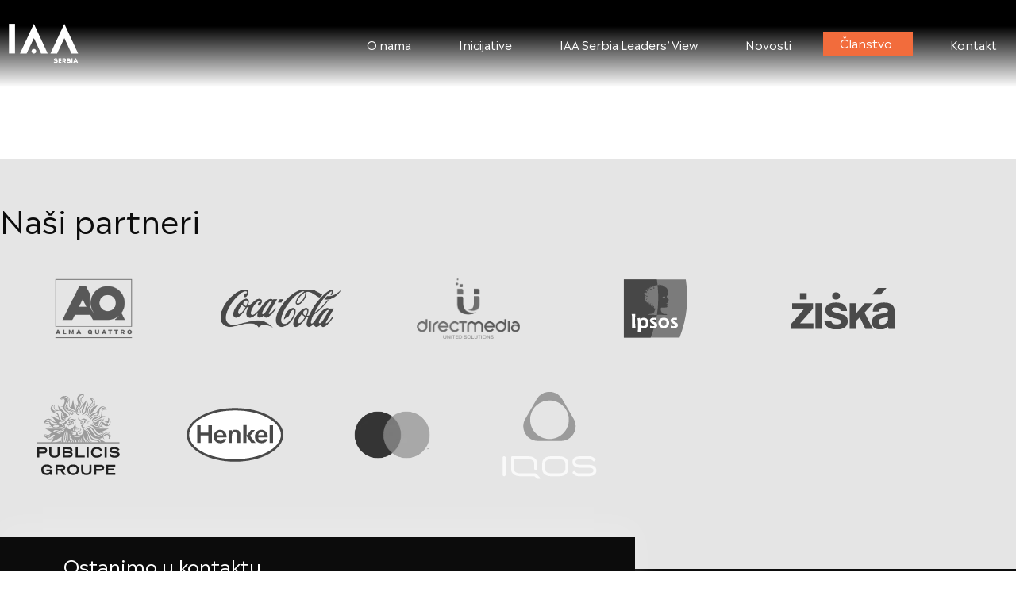

--- FILE ---
content_type: text/html; charset=UTF-8
request_url: https://iaa.rs/iaa-clanovi/peric-milan/
body_size: 20297
content:
<!doctype html>
<html dir="ltr" lang="sr-RS" prefix="og: https://ogp.me/ns#">
<head>
	<meta charset="UTF-8">
	<meta name="viewport" content="width=device-width, initial-scale=1">
	<link rel="profile" href="https://gmpg.org/xfn/11">
	<title>Perić Milan - IAA</title>

		<!-- All in One SEO 4.9.3 - aioseo.com -->
	<meta name="robots" content="max-image-preview:large" />
	<link rel="canonical" href="https://iaa.rs/iaa-clanovi/peric-milan/" />
	<meta name="generator" content="All in One SEO (AIOSEO) 4.9.3" />
		<meta property="og:locale" content="sr_RS" />
		<meta property="og:site_name" content="IAA -" />
		<meta property="og:type" content="article" />
		<meta property="og:title" content="Perić Milan - IAA" />
		<meta property="og:url" content="https://iaa.rs/iaa-clanovi/peric-milan/" />
		<meta property="article:published_time" content="2024-04-11T09:46:03+00:00" />
		<meta property="article:modified_time" content="2024-08-27T09:29:32+00:00" />
		<meta name="twitter:card" content="summary_large_image" />
		<meta name="twitter:title" content="Perić Milan - IAA" />
		<script type="application/ld+json" class="aioseo-schema">
			{"@context":"https:\/\/schema.org","@graph":[{"@type":"BreadcrumbList","@id":"https:\/\/iaa.rs\/iaa-clanovi\/peric-milan\/#breadcrumblist","itemListElement":[{"@type":"ListItem","@id":"https:\/\/iaa.rs#listItem","position":1,"name":"Home","item":"https:\/\/iaa.rs","nextItem":{"@type":"ListItem","@id":"https:\/\/iaa.rs\/iaa-kategorije-za-clanove\/oglasivaci\/#listItem","name":"Ogla\u0161iva\u010di"}},{"@type":"ListItem","@id":"https:\/\/iaa.rs\/iaa-kategorije-za-clanove\/oglasivaci\/#listItem","position":2,"name":"Ogla\u0161iva\u010di","item":"https:\/\/iaa.rs\/iaa-kategorije-za-clanove\/oglasivaci\/","nextItem":{"@type":"ListItem","@id":"https:\/\/iaa.rs\/iaa-clanovi\/peric-milan\/#listItem","name":"Peri\u0107 Milan"},"previousItem":{"@type":"ListItem","@id":"https:\/\/iaa.rs#listItem","name":"Home"}},{"@type":"ListItem","@id":"https:\/\/iaa.rs\/iaa-clanovi\/peric-milan\/#listItem","position":3,"name":"Peri\u0107 Milan","previousItem":{"@type":"ListItem","@id":"https:\/\/iaa.rs\/iaa-kategorije-za-clanove\/oglasivaci\/#listItem","name":"Ogla\u0161iva\u010di"}}]},{"@type":"Organization","@id":"https:\/\/iaa.rs\/#organization","name":"IAA","url":"https:\/\/iaa.rs\/"},{"@type":"WebPage","@id":"https:\/\/iaa.rs\/iaa-clanovi\/peric-milan\/#webpage","url":"https:\/\/iaa.rs\/iaa-clanovi\/peric-milan\/","name":"Peri\u0107 Milan - IAA","inLanguage":"sr-RS","isPartOf":{"@id":"https:\/\/iaa.rs\/#website"},"breadcrumb":{"@id":"https:\/\/iaa.rs\/iaa-clanovi\/peric-milan\/#breadcrumblist"},"image":{"@type":"ImageObject","url":"https:\/\/iaa.rs\/wp-content\/uploads\/2024\/04\/Peric-Milan-CARLSBERG.jpg","@id":"https:\/\/iaa.rs\/iaa-clanovi\/peric-milan\/#mainImage","width":350,"height":350},"primaryImageOfPage":{"@id":"https:\/\/iaa.rs\/iaa-clanovi\/peric-milan\/#mainImage"},"datePublished":"2024-04-11T09:46:03+00:00","dateModified":"2024-08-27T09:29:32+00:00"},{"@type":"WebSite","@id":"https:\/\/iaa.rs\/#website","url":"https:\/\/iaa.rs\/","name":"IAA","inLanguage":"sr-RS","publisher":{"@id":"https:\/\/iaa.rs\/#organization"}}]}
		</script>
		<!-- All in One SEO -->

<script type='application/javascript'  id='pys-version-script'>console.log('PixelYourSite Free version 11.1.5.2');</script>
<link rel="alternate" type="application/rss+xml" title="IAA &raquo; dovod" href="https://iaa.rs/feed/" />
<link rel="alternate" type="application/rss+xml" title="IAA &raquo; dovod komentara" href="https://iaa.rs/comments/feed/" />
<link rel="alternate" title="oEmbed (JSON)" type="application/json+oembed" href="https://iaa.rs/wp-json/oembed/1.0/embed?url=https%3A%2F%2Fiaa.rs%2Fiaa-clanovi%2Fperic-milan%2F" />
<link rel="alternate" title="oEmbed (XML)" type="text/xml+oembed" href="https://iaa.rs/wp-json/oembed/1.0/embed?url=https%3A%2F%2Fiaa.rs%2Fiaa-clanovi%2Fperic-milan%2F&#038;format=xml" />
		<!-- This site uses the Google Analytics by MonsterInsights plugin v9.11.1 - Using Analytics tracking - https://www.monsterinsights.com/ -->
							<script src="//www.googletagmanager.com/gtag/js?id=G-VSFHXQX1LN"  data-cfasync="false" data-wpfc-render="false" async></script>
			<script data-cfasync="false" data-wpfc-render="false">
				var mi_version = '9.11.1';
				var mi_track_user = true;
				var mi_no_track_reason = '';
								var MonsterInsightsDefaultLocations = {"page_location":"https:\/\/iaa.rs\/iaa-clanovi\/peric-milan\/"};
								if ( typeof MonsterInsightsPrivacyGuardFilter === 'function' ) {
					var MonsterInsightsLocations = (typeof MonsterInsightsExcludeQuery === 'object') ? MonsterInsightsPrivacyGuardFilter( MonsterInsightsExcludeQuery ) : MonsterInsightsPrivacyGuardFilter( MonsterInsightsDefaultLocations );
				} else {
					var MonsterInsightsLocations = (typeof MonsterInsightsExcludeQuery === 'object') ? MonsterInsightsExcludeQuery : MonsterInsightsDefaultLocations;
				}

								var disableStrs = [
										'ga-disable-G-VSFHXQX1LN',
									];

				/* Function to detect opted out users */
				function __gtagTrackerIsOptedOut() {
					for (var index = 0; index < disableStrs.length; index++) {
						if (document.cookie.indexOf(disableStrs[index] + '=true') > -1) {
							return true;
						}
					}

					return false;
				}

				/* Disable tracking if the opt-out cookie exists. */
				if (__gtagTrackerIsOptedOut()) {
					for (var index = 0; index < disableStrs.length; index++) {
						window[disableStrs[index]] = true;
					}
				}

				/* Opt-out function */
				function __gtagTrackerOptout() {
					for (var index = 0; index < disableStrs.length; index++) {
						document.cookie = disableStrs[index] + '=true; expires=Thu, 31 Dec 2099 23:59:59 UTC; path=/';
						window[disableStrs[index]] = true;
					}
				}

				if ('undefined' === typeof gaOptout) {
					function gaOptout() {
						__gtagTrackerOptout();
					}
				}
								window.dataLayer = window.dataLayer || [];

				window.MonsterInsightsDualTracker = {
					helpers: {},
					trackers: {},
				};
				if (mi_track_user) {
					function __gtagDataLayer() {
						dataLayer.push(arguments);
					}

					function __gtagTracker(type, name, parameters) {
						if (!parameters) {
							parameters = {};
						}

						if (parameters.send_to) {
							__gtagDataLayer.apply(null, arguments);
							return;
						}

						if (type === 'event') {
														parameters.send_to = monsterinsights_frontend.v4_id;
							var hookName = name;
							if (typeof parameters['event_category'] !== 'undefined') {
								hookName = parameters['event_category'] + ':' + name;
							}

							if (typeof MonsterInsightsDualTracker.trackers[hookName] !== 'undefined') {
								MonsterInsightsDualTracker.trackers[hookName](parameters);
							} else {
								__gtagDataLayer('event', name, parameters);
							}
							
						} else {
							__gtagDataLayer.apply(null, arguments);
						}
					}

					__gtagTracker('js', new Date());
					__gtagTracker('set', {
						'developer_id.dZGIzZG': true,
											});
					if ( MonsterInsightsLocations.page_location ) {
						__gtagTracker('set', MonsterInsightsLocations);
					}
										__gtagTracker('config', 'G-VSFHXQX1LN', {"forceSSL":"true","link_attribution":"true"} );
										window.gtag = __gtagTracker;										(function () {
						/* https://developers.google.com/analytics/devguides/collection/analyticsjs/ */
						/* ga and __gaTracker compatibility shim. */
						var noopfn = function () {
							return null;
						};
						var newtracker = function () {
							return new Tracker();
						};
						var Tracker = function () {
							return null;
						};
						var p = Tracker.prototype;
						p.get = noopfn;
						p.set = noopfn;
						p.send = function () {
							var args = Array.prototype.slice.call(arguments);
							args.unshift('send');
							__gaTracker.apply(null, args);
						};
						var __gaTracker = function () {
							var len = arguments.length;
							if (len === 0) {
								return;
							}
							var f = arguments[len - 1];
							if (typeof f !== 'object' || f === null || typeof f.hitCallback !== 'function') {
								if ('send' === arguments[0]) {
									var hitConverted, hitObject = false, action;
									if ('event' === arguments[1]) {
										if ('undefined' !== typeof arguments[3]) {
											hitObject = {
												'eventAction': arguments[3],
												'eventCategory': arguments[2],
												'eventLabel': arguments[4],
												'value': arguments[5] ? arguments[5] : 1,
											}
										}
									}
									if ('pageview' === arguments[1]) {
										if ('undefined' !== typeof arguments[2]) {
											hitObject = {
												'eventAction': 'page_view',
												'page_path': arguments[2],
											}
										}
									}
									if (typeof arguments[2] === 'object') {
										hitObject = arguments[2];
									}
									if (typeof arguments[5] === 'object') {
										Object.assign(hitObject, arguments[5]);
									}
									if ('undefined' !== typeof arguments[1].hitType) {
										hitObject = arguments[1];
										if ('pageview' === hitObject.hitType) {
											hitObject.eventAction = 'page_view';
										}
									}
									if (hitObject) {
										action = 'timing' === arguments[1].hitType ? 'timing_complete' : hitObject.eventAction;
										hitConverted = mapArgs(hitObject);
										__gtagTracker('event', action, hitConverted);
									}
								}
								return;
							}

							function mapArgs(args) {
								var arg, hit = {};
								var gaMap = {
									'eventCategory': 'event_category',
									'eventAction': 'event_action',
									'eventLabel': 'event_label',
									'eventValue': 'event_value',
									'nonInteraction': 'non_interaction',
									'timingCategory': 'event_category',
									'timingVar': 'name',
									'timingValue': 'value',
									'timingLabel': 'event_label',
									'page': 'page_path',
									'location': 'page_location',
									'title': 'page_title',
									'referrer' : 'page_referrer',
								};
								for (arg in args) {
																		if (!(!args.hasOwnProperty(arg) || !gaMap.hasOwnProperty(arg))) {
										hit[gaMap[arg]] = args[arg];
									} else {
										hit[arg] = args[arg];
									}
								}
								return hit;
							}

							try {
								f.hitCallback();
							} catch (ex) {
							}
						};
						__gaTracker.create = newtracker;
						__gaTracker.getByName = newtracker;
						__gaTracker.getAll = function () {
							return [];
						};
						__gaTracker.remove = noopfn;
						__gaTracker.loaded = true;
						window['__gaTracker'] = __gaTracker;
					})();
									} else {
										console.log("");
					(function () {
						function __gtagTracker() {
							return null;
						}

						window['__gtagTracker'] = __gtagTracker;
						window['gtag'] = __gtagTracker;
					})();
									}
			</script>
							<!-- / Google Analytics by MonsterInsights -->
		<style id='wp-img-auto-sizes-contain-inline-css'>
img:is([sizes=auto i],[sizes^="auto," i]){contain-intrinsic-size:3000px 1500px}
/*# sourceURL=wp-img-auto-sizes-contain-inline-css */
</style>
<style id='wp-emoji-styles-inline-css'>

	img.wp-smiley, img.emoji {
		display: inline !important;
		border: none !important;
		box-shadow: none !important;
		height: 1em !important;
		width: 1em !important;
		margin: 0 0.07em !important;
		vertical-align: -0.1em !important;
		background: none !important;
		padding: 0 !important;
	}
/*# sourceURL=wp-emoji-styles-inline-css */
</style>
<link rel='stylesheet' id='wp-block-library-css' href='https://iaa.rs/wp-includes/css/dist/block-library/style.min.css?ver=b0c05d4a6743021dce067666a6b535d4' media='all' />
<link rel='stylesheet' id='aioseo/css/src/vue/standalone/blocks/table-of-contents/global.scss-css' href='https://iaa.rs/wp-content/plugins/all-in-one-seo-pack/dist/Lite/assets/css/table-of-contents/global.e90f6d47.css?ver=4.9.3' media='all' />
<style id='global-styles-inline-css'>
:root{--wp--preset--aspect-ratio--square: 1;--wp--preset--aspect-ratio--4-3: 4/3;--wp--preset--aspect-ratio--3-4: 3/4;--wp--preset--aspect-ratio--3-2: 3/2;--wp--preset--aspect-ratio--2-3: 2/3;--wp--preset--aspect-ratio--16-9: 16/9;--wp--preset--aspect-ratio--9-16: 9/16;--wp--preset--color--black: #000000;--wp--preset--color--cyan-bluish-gray: #abb8c3;--wp--preset--color--white: #ffffff;--wp--preset--color--pale-pink: #f78da7;--wp--preset--color--vivid-red: #cf2e2e;--wp--preset--color--luminous-vivid-orange: #ff6900;--wp--preset--color--luminous-vivid-amber: #fcb900;--wp--preset--color--light-green-cyan: #7bdcb5;--wp--preset--color--vivid-green-cyan: #00d084;--wp--preset--color--pale-cyan-blue: #8ed1fc;--wp--preset--color--vivid-cyan-blue: #0693e3;--wp--preset--color--vivid-purple: #9b51e0;--wp--preset--gradient--vivid-cyan-blue-to-vivid-purple: linear-gradient(135deg,rgb(6,147,227) 0%,rgb(155,81,224) 100%);--wp--preset--gradient--light-green-cyan-to-vivid-green-cyan: linear-gradient(135deg,rgb(122,220,180) 0%,rgb(0,208,130) 100%);--wp--preset--gradient--luminous-vivid-amber-to-luminous-vivid-orange: linear-gradient(135deg,rgb(252,185,0) 0%,rgb(255,105,0) 100%);--wp--preset--gradient--luminous-vivid-orange-to-vivid-red: linear-gradient(135deg,rgb(255,105,0) 0%,rgb(207,46,46) 100%);--wp--preset--gradient--very-light-gray-to-cyan-bluish-gray: linear-gradient(135deg,rgb(238,238,238) 0%,rgb(169,184,195) 100%);--wp--preset--gradient--cool-to-warm-spectrum: linear-gradient(135deg,rgb(74,234,220) 0%,rgb(151,120,209) 20%,rgb(207,42,186) 40%,rgb(238,44,130) 60%,rgb(251,105,98) 80%,rgb(254,248,76) 100%);--wp--preset--gradient--blush-light-purple: linear-gradient(135deg,rgb(255,206,236) 0%,rgb(152,150,240) 100%);--wp--preset--gradient--blush-bordeaux: linear-gradient(135deg,rgb(254,205,165) 0%,rgb(254,45,45) 50%,rgb(107,0,62) 100%);--wp--preset--gradient--luminous-dusk: linear-gradient(135deg,rgb(255,203,112) 0%,rgb(199,81,192) 50%,rgb(65,88,208) 100%);--wp--preset--gradient--pale-ocean: linear-gradient(135deg,rgb(255,245,203) 0%,rgb(182,227,212) 50%,rgb(51,167,181) 100%);--wp--preset--gradient--electric-grass: linear-gradient(135deg,rgb(202,248,128) 0%,rgb(113,206,126) 100%);--wp--preset--gradient--midnight: linear-gradient(135deg,rgb(2,3,129) 0%,rgb(40,116,252) 100%);--wp--preset--font-size--small: 13px;--wp--preset--font-size--medium: 20px;--wp--preset--font-size--large: 36px;--wp--preset--font-size--x-large: 42px;--wp--preset--spacing--20: 0.44rem;--wp--preset--spacing--30: 0.67rem;--wp--preset--spacing--40: 1rem;--wp--preset--spacing--50: 1.5rem;--wp--preset--spacing--60: 2.25rem;--wp--preset--spacing--70: 3.38rem;--wp--preset--spacing--80: 5.06rem;--wp--preset--shadow--natural: 6px 6px 9px rgba(0, 0, 0, 0.2);--wp--preset--shadow--deep: 12px 12px 50px rgba(0, 0, 0, 0.4);--wp--preset--shadow--sharp: 6px 6px 0px rgba(0, 0, 0, 0.2);--wp--preset--shadow--outlined: 6px 6px 0px -3px rgb(255, 255, 255), 6px 6px rgb(0, 0, 0);--wp--preset--shadow--crisp: 6px 6px 0px rgb(0, 0, 0);}:root { --wp--style--global--content-size: 800px;--wp--style--global--wide-size: 1200px; }:where(body) { margin: 0; }.wp-site-blocks > .alignleft { float: left; margin-right: 2em; }.wp-site-blocks > .alignright { float: right; margin-left: 2em; }.wp-site-blocks > .aligncenter { justify-content: center; margin-left: auto; margin-right: auto; }:where(.wp-site-blocks) > * { margin-block-start: 24px; margin-block-end: 0; }:where(.wp-site-blocks) > :first-child { margin-block-start: 0; }:where(.wp-site-blocks) > :last-child { margin-block-end: 0; }:root { --wp--style--block-gap: 24px; }:root :where(.is-layout-flow) > :first-child{margin-block-start: 0;}:root :where(.is-layout-flow) > :last-child{margin-block-end: 0;}:root :where(.is-layout-flow) > *{margin-block-start: 24px;margin-block-end: 0;}:root :where(.is-layout-constrained) > :first-child{margin-block-start: 0;}:root :where(.is-layout-constrained) > :last-child{margin-block-end: 0;}:root :where(.is-layout-constrained) > *{margin-block-start: 24px;margin-block-end: 0;}:root :where(.is-layout-flex){gap: 24px;}:root :where(.is-layout-grid){gap: 24px;}.is-layout-flow > .alignleft{float: left;margin-inline-start: 0;margin-inline-end: 2em;}.is-layout-flow > .alignright{float: right;margin-inline-start: 2em;margin-inline-end: 0;}.is-layout-flow > .aligncenter{margin-left: auto !important;margin-right: auto !important;}.is-layout-constrained > .alignleft{float: left;margin-inline-start: 0;margin-inline-end: 2em;}.is-layout-constrained > .alignright{float: right;margin-inline-start: 2em;margin-inline-end: 0;}.is-layout-constrained > .aligncenter{margin-left: auto !important;margin-right: auto !important;}.is-layout-constrained > :where(:not(.alignleft):not(.alignright):not(.alignfull)){max-width: var(--wp--style--global--content-size);margin-left: auto !important;margin-right: auto !important;}.is-layout-constrained > .alignwide{max-width: var(--wp--style--global--wide-size);}body .is-layout-flex{display: flex;}.is-layout-flex{flex-wrap: wrap;align-items: center;}.is-layout-flex > :is(*, div){margin: 0;}body .is-layout-grid{display: grid;}.is-layout-grid > :is(*, div){margin: 0;}body{padding-top: 0px;padding-right: 0px;padding-bottom: 0px;padding-left: 0px;}a:where(:not(.wp-element-button)){text-decoration: underline;}:root :where(.wp-element-button, .wp-block-button__link){background-color: #32373c;border-width: 0;color: #fff;font-family: inherit;font-size: inherit;font-style: inherit;font-weight: inherit;letter-spacing: inherit;line-height: inherit;padding-top: calc(0.667em + 2px);padding-right: calc(1.333em + 2px);padding-bottom: calc(0.667em + 2px);padding-left: calc(1.333em + 2px);text-decoration: none;text-transform: inherit;}.has-black-color{color: var(--wp--preset--color--black) !important;}.has-cyan-bluish-gray-color{color: var(--wp--preset--color--cyan-bluish-gray) !important;}.has-white-color{color: var(--wp--preset--color--white) !important;}.has-pale-pink-color{color: var(--wp--preset--color--pale-pink) !important;}.has-vivid-red-color{color: var(--wp--preset--color--vivid-red) !important;}.has-luminous-vivid-orange-color{color: var(--wp--preset--color--luminous-vivid-orange) !important;}.has-luminous-vivid-amber-color{color: var(--wp--preset--color--luminous-vivid-amber) !important;}.has-light-green-cyan-color{color: var(--wp--preset--color--light-green-cyan) !important;}.has-vivid-green-cyan-color{color: var(--wp--preset--color--vivid-green-cyan) !important;}.has-pale-cyan-blue-color{color: var(--wp--preset--color--pale-cyan-blue) !important;}.has-vivid-cyan-blue-color{color: var(--wp--preset--color--vivid-cyan-blue) !important;}.has-vivid-purple-color{color: var(--wp--preset--color--vivid-purple) !important;}.has-black-background-color{background-color: var(--wp--preset--color--black) !important;}.has-cyan-bluish-gray-background-color{background-color: var(--wp--preset--color--cyan-bluish-gray) !important;}.has-white-background-color{background-color: var(--wp--preset--color--white) !important;}.has-pale-pink-background-color{background-color: var(--wp--preset--color--pale-pink) !important;}.has-vivid-red-background-color{background-color: var(--wp--preset--color--vivid-red) !important;}.has-luminous-vivid-orange-background-color{background-color: var(--wp--preset--color--luminous-vivid-orange) !important;}.has-luminous-vivid-amber-background-color{background-color: var(--wp--preset--color--luminous-vivid-amber) !important;}.has-light-green-cyan-background-color{background-color: var(--wp--preset--color--light-green-cyan) !important;}.has-vivid-green-cyan-background-color{background-color: var(--wp--preset--color--vivid-green-cyan) !important;}.has-pale-cyan-blue-background-color{background-color: var(--wp--preset--color--pale-cyan-blue) !important;}.has-vivid-cyan-blue-background-color{background-color: var(--wp--preset--color--vivid-cyan-blue) !important;}.has-vivid-purple-background-color{background-color: var(--wp--preset--color--vivid-purple) !important;}.has-black-border-color{border-color: var(--wp--preset--color--black) !important;}.has-cyan-bluish-gray-border-color{border-color: var(--wp--preset--color--cyan-bluish-gray) !important;}.has-white-border-color{border-color: var(--wp--preset--color--white) !important;}.has-pale-pink-border-color{border-color: var(--wp--preset--color--pale-pink) !important;}.has-vivid-red-border-color{border-color: var(--wp--preset--color--vivid-red) !important;}.has-luminous-vivid-orange-border-color{border-color: var(--wp--preset--color--luminous-vivid-orange) !important;}.has-luminous-vivid-amber-border-color{border-color: var(--wp--preset--color--luminous-vivid-amber) !important;}.has-light-green-cyan-border-color{border-color: var(--wp--preset--color--light-green-cyan) !important;}.has-vivid-green-cyan-border-color{border-color: var(--wp--preset--color--vivid-green-cyan) !important;}.has-pale-cyan-blue-border-color{border-color: var(--wp--preset--color--pale-cyan-blue) !important;}.has-vivid-cyan-blue-border-color{border-color: var(--wp--preset--color--vivid-cyan-blue) !important;}.has-vivid-purple-border-color{border-color: var(--wp--preset--color--vivid-purple) !important;}.has-vivid-cyan-blue-to-vivid-purple-gradient-background{background: var(--wp--preset--gradient--vivid-cyan-blue-to-vivid-purple) !important;}.has-light-green-cyan-to-vivid-green-cyan-gradient-background{background: var(--wp--preset--gradient--light-green-cyan-to-vivid-green-cyan) !important;}.has-luminous-vivid-amber-to-luminous-vivid-orange-gradient-background{background: var(--wp--preset--gradient--luminous-vivid-amber-to-luminous-vivid-orange) !important;}.has-luminous-vivid-orange-to-vivid-red-gradient-background{background: var(--wp--preset--gradient--luminous-vivid-orange-to-vivid-red) !important;}.has-very-light-gray-to-cyan-bluish-gray-gradient-background{background: var(--wp--preset--gradient--very-light-gray-to-cyan-bluish-gray) !important;}.has-cool-to-warm-spectrum-gradient-background{background: var(--wp--preset--gradient--cool-to-warm-spectrum) !important;}.has-blush-light-purple-gradient-background{background: var(--wp--preset--gradient--blush-light-purple) !important;}.has-blush-bordeaux-gradient-background{background: var(--wp--preset--gradient--blush-bordeaux) !important;}.has-luminous-dusk-gradient-background{background: var(--wp--preset--gradient--luminous-dusk) !important;}.has-pale-ocean-gradient-background{background: var(--wp--preset--gradient--pale-ocean) !important;}.has-electric-grass-gradient-background{background: var(--wp--preset--gradient--electric-grass) !important;}.has-midnight-gradient-background{background: var(--wp--preset--gradient--midnight) !important;}.has-small-font-size{font-size: var(--wp--preset--font-size--small) !important;}.has-medium-font-size{font-size: var(--wp--preset--font-size--medium) !important;}.has-large-font-size{font-size: var(--wp--preset--font-size--large) !important;}.has-x-large-font-size{font-size: var(--wp--preset--font-size--x-large) !important;}
:root :where(.wp-block-pullquote){font-size: 1.5em;line-height: 1.6;}
/*# sourceURL=global-styles-inline-css */
</style>
<link rel='stylesheet' id='hello-elementor-css' href='https://iaa.rs/wp-content/themes/hello-elementor/assets/css/reset.css?ver=3.4.6' media='all' />
<link rel='stylesheet' id='hello-elementor-theme-style-css' href='https://iaa.rs/wp-content/themes/hello-elementor/assets/css/theme.css?ver=3.4.6' media='all' />
<link rel='stylesheet' id='hello-elementor-header-footer-css' href='https://iaa.rs/wp-content/themes/hello-elementor/assets/css/header-footer.css?ver=3.4.6' media='all' />
<link rel='stylesheet' id='elementor-frontend-css' href='https://iaa.rs/wp-content/plugins/elementor/assets/css/frontend.min.css?ver=3.34.2' media='all' />
<link rel='stylesheet' id='elementor-post-9-css' href='https://iaa.rs/wp-content/uploads/elementor/css/post-9.css?ver=1769424927' media='all' />
<link rel='stylesheet' id='dflip-style-css' href='https://iaa.rs/wp-content/plugins/3d-flipbook-dflip-lite/assets/css/dflip.min.css?ver=2.4.20' media='all' />
<link rel='stylesheet' id='widget-image-css' href='https://iaa.rs/wp-content/plugins/elementor/assets/css/widget-image.min.css?ver=3.34.2' media='all' />
<link rel='stylesheet' id='widget-nav-menu-css' href='https://iaa.rs/wp-content/plugins/elementor-pro/assets/css/widget-nav-menu.min.css?ver=3.34.2' media='all' />
<link rel='stylesheet' id='widget-heading-css' href='https://iaa.rs/wp-content/plugins/elementor/assets/css/widget-heading.min.css?ver=3.34.2' media='all' />
<link rel='stylesheet' id='e-sticky-css' href='https://iaa.rs/wp-content/plugins/elementor-pro/assets/css/modules/sticky.min.css?ver=3.34.2' media='all' />
<link rel='stylesheet' id='widget-form-css' href='https://iaa.rs/wp-content/plugins/elementor-pro/assets/css/widget-form.min.css?ver=3.34.2' media='all' />
<link rel='stylesheet' id='widget-divider-css' href='https://iaa.rs/wp-content/plugins/elementor/assets/css/widget-divider.min.css?ver=3.34.2' media='all' />
<link rel='stylesheet' id='powerpack-frontend-css' href='https://iaa.rs/wp-content/plugins/powerpack-elements/assets/css/min/frontend.min.css?ver=2.10.24' media='all' />
<link rel='stylesheet' id='elementor-post-153-css' href='https://iaa.rs/wp-content/uploads/elementor/css/post-153.css?ver=1769424927' media='all' />
<link rel='stylesheet' id='elementor-post-170-css' href='https://iaa.rs/wp-content/uploads/elementor/css/post-170.css?ver=1769424928' media='all' />
<script src="https://iaa.rs/wp-content/plugins/google-analytics-for-wordpress/assets/js/frontend-gtag.min.js?ver=9.11.1" id="monsterinsights-frontend-script-js" async data-wp-strategy="async"></script>
<script data-cfasync="false" data-wpfc-render="false" id='monsterinsights-frontend-script-js-extra'>var monsterinsights_frontend = {"js_events_tracking":"true","download_extensions":"doc,pdf,ppt,zip,xls,docx,pptx,xlsx","inbound_paths":"[{\"path\":\"\\\/go\\\/\",\"label\":\"affiliate\"},{\"path\":\"\\\/recommend\\\/\",\"label\":\"affiliate\"}]","home_url":"https:\/\/iaa.rs","hash_tracking":"false","v4_id":"G-VSFHXQX1LN"};</script>
<script id="jquery-core-js-extra">
var pp = {"ajax_url":"https://iaa.rs/wp-admin/admin-ajax.php"};
//# sourceURL=jquery-core-js-extra
</script>
<script src="https://iaa.rs/wp-includes/js/jquery/jquery.min.js?ver=3.7.1" id="jquery-core-js"></script>
<script src="https://iaa.rs/wp-includes/js/jquery/jquery-migrate.min.js?ver=3.4.1" id="jquery-migrate-js"></script>
<script src="https://iaa.rs/wp-content/plugins/pixelyoursite/dist/scripts/jquery.bind-first-0.2.3.min.js?ver=0.2.3" id="jquery-bind-first-js"></script>
<script src="https://iaa.rs/wp-content/plugins/pixelyoursite/dist/scripts/js.cookie-2.1.3.min.js?ver=2.1.3" id="js-cookie-pys-js"></script>
<script src="https://iaa.rs/wp-content/plugins/pixelyoursite/dist/scripts/tld.min.js?ver=2.3.1" id="js-tld-js"></script>
<script id="pys-js-extra">
var pysOptions = {"staticEvents":{"facebook":{"init_event":[{"delay":0,"type":"static","ajaxFire":false,"name":"PageView","pixelIds":["23887065964288532"],"eventID":"36462194-b85a-4e2c-8ab9-c12e0535f82c","params":{"page_title":"Peri\u0107 Milan","post_type":"iaa-clanovi","post_id":454,"plugin":"PixelYourSite","user_role":"guest","event_url":"iaa.rs/iaa-clanovi/peric-milan/"},"e_id":"init_event","ids":[],"hasTimeWindow":false,"timeWindow":0,"woo_order":"","edd_order":""}]}},"dynamicEvents":[],"triggerEvents":[],"triggerEventTypes":[],"facebook":{"pixelIds":["23887065964288532"],"advancedMatching":[],"advancedMatchingEnabled":true,"removeMetadata":true,"wooVariableAsSimple":false,"serverApiEnabled":false,"wooCRSendFromServer":false,"send_external_id":null,"enabled_medical":false,"do_not_track_medical_param":["event_url","post_title","page_title","landing_page","content_name","categories","category_name","tags"],"meta_ldu":false},"debug":"","siteUrl":"https://iaa.rs","ajaxUrl":"https://iaa.rs/wp-admin/admin-ajax.php","ajax_event":"0e7d9f0a13","enable_remove_download_url_param":"1","cookie_duration":"7","last_visit_duration":"60","enable_success_send_form":"","ajaxForServerEvent":"1","ajaxForServerStaticEvent":"1","useSendBeacon":"1","send_external_id":"1","external_id_expire":"180","track_cookie_for_subdomains":"1","google_consent_mode":"1","gdpr":{"ajax_enabled":false,"all_disabled_by_api":false,"facebook_disabled_by_api":false,"analytics_disabled_by_api":false,"google_ads_disabled_by_api":false,"pinterest_disabled_by_api":false,"bing_disabled_by_api":false,"reddit_disabled_by_api":false,"externalID_disabled_by_api":false,"facebook_prior_consent_enabled":true,"analytics_prior_consent_enabled":true,"google_ads_prior_consent_enabled":null,"pinterest_prior_consent_enabled":true,"bing_prior_consent_enabled":true,"cookiebot_integration_enabled":false,"cookiebot_facebook_consent_category":"marketing","cookiebot_analytics_consent_category":"statistics","cookiebot_tiktok_consent_category":"marketing","cookiebot_google_ads_consent_category":"marketing","cookiebot_pinterest_consent_category":"marketing","cookiebot_bing_consent_category":"marketing","consent_magic_integration_enabled":false,"real_cookie_banner_integration_enabled":false,"cookie_notice_integration_enabled":false,"cookie_law_info_integration_enabled":false,"analytics_storage":{"enabled":true,"value":"granted","filter":false},"ad_storage":{"enabled":true,"value":"granted","filter":false},"ad_user_data":{"enabled":true,"value":"granted","filter":false},"ad_personalization":{"enabled":true,"value":"granted","filter":false}},"cookie":{"disabled_all_cookie":false,"disabled_start_session_cookie":false,"disabled_advanced_form_data_cookie":false,"disabled_landing_page_cookie":false,"disabled_first_visit_cookie":false,"disabled_trafficsource_cookie":false,"disabled_utmTerms_cookie":false,"disabled_utmId_cookie":false},"tracking_analytics":{"TrafficSource":"direct","TrafficLanding":"undefined","TrafficUtms":[],"TrafficUtmsId":[]},"GATags":{"ga_datalayer_type":"default","ga_datalayer_name":"dataLayerPYS"},"woo":{"enabled":false},"edd":{"enabled":false},"cache_bypass":"1769512170"};
//# sourceURL=pys-js-extra
</script>
<script src="https://iaa.rs/wp-content/plugins/pixelyoursite/dist/scripts/public.js?ver=11.1.5.2" id="pys-js"></script>
<link rel="https://api.w.org/" href="https://iaa.rs/wp-json/" /><link rel="alternate" title="JSON" type="application/json" href="https://iaa.rs/wp-json/wp/v2/iaa-clanovi/454" /><link rel="EditURI" type="application/rsd+xml" title="RSD" href="https://iaa.rs/xmlrpc.php?rsd" />

<link rel='shortlink' href='https://iaa.rs/?p=454' />
<!-- start Simple Custom CSS and JS -->
<script>
document.addEventListener('DOMContentLoaded', function() {
    const featuredImages = document.querySelectorAll('.elementor-widget-container img');

    featuredImages.forEach(function(image) {
        image.addEventListener('mouseover', function() {
            this.dataset.title = this.title;
            this.removeAttribute('title');
        });

        image.addEventListener('mouseout', function() {
            this.setAttribute('title', this.dataset.title);
        });
    });
});</script>
<!-- end Simple Custom CSS and JS -->
<meta name="generator" content="Elementor 3.34.2; features: e_font_icon_svg, additional_custom_breakpoints; settings: css_print_method-external, google_font-enabled, font_display-swap">
<script src="https://cdn.jsdelivr.net/gh/studio-freight/lenis@0.2.28/bundled/lenis.js"></script>

<script>
const lenis = new Lenis({
  duration: 1.2,
  easing: (t) => Math.min(1, 1.001 - Math.pow(2, -10 * t)), // https://www.desmos.com/calculator/brs54l4xou
  direction: 'vertical', // vertical, horizontal
  gestureDirection: 'vertical', // vertical, horizontal, both
  smooth: true,
  mouseMultiplier: 1,
  smoothTouch: false,
  touchMultiplier: 2,
  infinite: false,
})

//get scroll value
lenis.on('scroll', ({ scroll, limit, velocity, direction, progress }) => {
  console.log({ scroll, limit, velocity, direction, progress })
})

function raf(time) {
  lenis.raf(time)
  requestAnimationFrame(raf)
}

requestAnimationFrame(raf)
</script>
<!-- Google tag (gtag.js) -->
<script async src="https://www.googletagmanager.com/gtag/js?id=G-VSFHXQX1LN"></script>
<script>
  window.dataLayer = window.dataLayer || [];
  function gtag(){dataLayer.push(arguments);}
  gtag('js', new Date());

  gtag('config', 'G-VSFHXQX1LN');
</script>
			<style>
				.e-con.e-parent:nth-of-type(n+4):not(.e-lazyloaded):not(.e-no-lazyload),
				.e-con.e-parent:nth-of-type(n+4):not(.e-lazyloaded):not(.e-no-lazyload) * {
					background-image: none !important;
				}
				@media screen and (max-height: 1024px) {
					.e-con.e-parent:nth-of-type(n+3):not(.e-lazyloaded):not(.e-no-lazyload),
					.e-con.e-parent:nth-of-type(n+3):not(.e-lazyloaded):not(.e-no-lazyload) * {
						background-image: none !important;
					}
				}
				@media screen and (max-height: 640px) {
					.e-con.e-parent:nth-of-type(n+2):not(.e-lazyloaded):not(.e-no-lazyload),
					.e-con.e-parent:nth-of-type(n+2):not(.e-lazyloaded):not(.e-no-lazyload) * {
						background-image: none !important;
					}
				}
			</style>
			<link rel="icon" href="https://iaa.rs/wp-content/uploads/2024/04/cropped-IAA-favicon-32x32.jpg" sizes="32x32" />
<link rel="icon" href="https://iaa.rs/wp-content/uploads/2024/04/cropped-IAA-favicon-192x192.jpg" sizes="192x192" />
<link rel="apple-touch-icon" href="https://iaa.rs/wp-content/uploads/2024/04/cropped-IAA-favicon-180x180.jpg" />
<meta name="msapplication-TileImage" content="https://iaa.rs/wp-content/uploads/2024/04/cropped-IAA-favicon-270x270.jpg" />
		<style id="wp-custom-css">
			@media (-webkit-device-pixel-ratio: 1.5) {
:root {
zoom: 0.7;
}
}

@media (-webkit-device-pixel-ratio: 1.25) {
:root {
zoom: 0.8;
}
}

@media (-webkit-device-pixel-ratio: 1.1) {
:root {
zoom: 0.9;
}
}

@media (-webkit-device-pixel-ratio: 1.75) {
:root {
zoom: 0.6;
}
}


.on-hover {
    transition: all .4s ease-in-out !important;
    transform: scale(1);
    cursor: pointer;
    z-index: 1;
}

.on-hover:hover {
    transition: all .4s ease-in-out !important;
    transform: scale(1.03);
}



 /* Improved Animations Stylesheet from https://element.how/elementor-improve-entrance-animations/ , works for the 'fade' animations */

@keyframes fadeDown {
    from {
        opacity: 0;
        transform: translate3d(0,-30px,0)
    }

    to {
        opacity: 1;
        transform: none
    }
}

.elementor-element.fadeInDown {
    animation-name: fadeDown
}

@keyframes fadeLeft {
    from {
        opacity: 0;
        transform: translate3d(-30px,0,0)
    }

    to {
        opacity: 1;
        transform: none
    }
}

.elementor-element.fadeInLeft {
    animation-name: fadeLeft
}

@keyframes fadeRight {
    from {
        opacity: 0;
        transform: translate3d(30px,0,0)
    }

    to {
        opacity: 1;
        transform: none
    }
}

.elementor-element.fadeInRight {
    animation-name: fadeRight
}

@keyframes fadeUp {
    from {
        opacity: 0;
        transform: translate3d(0,30px,0)
    }

    to {
        opacity: 1;
        transform: none
    }
}

.elementor-element.fadeInUp {
    animation-name: fadeUp
}

selector.custom-flip-box .elementor-flip-box__back {
    background-color: #333;
}

selector.custom-flip-box:hover .elementor-flip-box__back {
    background-color: #555;
}

selector.custom-flip-box .elementor-flip-box__back:before {
    content: "\f015";
    font-family: FontAwesome;
    font-style: normal;
    font-weight: normal;
    text-decoration: inherit;
    margin-right: 10px;
}

selector.custom-flip-box .elementor-flip-box__description {
    font-size: 16px;
    color: #fff;
    text-align: center;
    margin-bottom: 0;
}

.form-inline.post-password-form
{
padding: 15%
}

.form-control
{
	padding-top:20px;
}

input[type=date], input[type=email], input[type=number], input[type=password], input[type=search], input[type=tel], input[type=text], input[type=url], select, textarea
{
	margin-top: 15px;
	border-radius: 0
}

[type=button]:not(:disabled), [type=submit]:not(:disabled), button:not(:disabled)
{
	color: #F26C3C;
	border: solid, 1px, #F26C3C;
	border-radius: 0;
	margin-left: 12px
}

.post-password-form [type=submit]:hover
{
	background-color: #F26C3C;
	color: white;
	
	
}

.form-inline.post-password-form {
background-color: black;
	margin-top: -80px
}

.post-password-form {
    margin: 50px auto;
    max-width: none;
}
		</style>
		</head>
<body class="wp-singular iaa-clanovi-template-default single single-iaa-clanovi postid-454 wp-embed-responsive wp-theme-hello-elementor rstr-lat transliteration-lat lat hello-elementor-default elementor-default elementor-kit-9">


<a class="skip-link screen-reader-text" href="#content">Skočite na sadržaj</a>

		<header data-elementor-type="header" data-elementor-id="153" class="elementor elementor-153 elementor-location-header" data-elementor-post-type="elementor_library">
					<section class="elementor-section elementor-top-section elementor-element elementor-element-2efd48e elementor-section-height-min-height elementor-hidden-tablet elementor-hidden-mobile elementor-section-boxed elementor-section-height-default elementor-section-items-middle" data-id="2efd48e" data-element_type="section" data-settings="{&quot;jet_parallax_layout_list&quot;:[],&quot;sticky&quot;:&quot;top&quot;,&quot;background_background&quot;:&quot;gradient&quot;,&quot;sticky_on&quot;:[&quot;desktop&quot;,&quot;tablet&quot;,&quot;mobile&quot;],&quot;sticky_offset&quot;:0,&quot;sticky_effects_offset&quot;:0,&quot;sticky_anchor_link_offset&quot;:0}">
						<div class="elementor-container elementor-column-gap-default">
					<div class="elementor-column elementor-col-50 elementor-top-column elementor-element elementor-element-24b1c90" data-id="24b1c90" data-element_type="column">
			<div class="elementor-widget-wrap elementor-element-populated">
						<div class="elementor-element elementor-element-8db3068 elementor-widget elementor-widget-image" data-id="8db3068" data-element_type="widget" data-widget_type="image.default">
				<div class="elementor-widget-container">
																<a href="https://iaa.rs/">
							<img fetchpriority="high" width="512" height="512" src="https://iaa.rs/wp-content/uploads/2024/04/IAA-favicon.jpg" class="attachment-large size-large wp-image-11" alt="" srcset="https://iaa.rs/wp-content/uploads/2024/04/IAA-favicon.jpg 512w, https://iaa.rs/wp-content/uploads/2024/04/IAA-favicon-300x300.jpg 300w, https://iaa.rs/wp-content/uploads/2024/04/IAA-favicon-150x150.jpg 150w" sizes="(max-width: 512px) 100vw, 512px" />								</a>
															</div>
				</div>
				<div class="elementor-element elementor-element-266080a elementor-widget elementor-widget-image" data-id="266080a" data-element_type="widget" data-widget_type="image.default">
				<div class="elementor-widget-container">
																<a href="https://iaa.rs/">
							<img width="92" height="53" src="https://iaa.rs/wp-content/uploads/2024/04/IAA-logo-01.svg" class="attachment-large size-large wp-image-139" alt="" />								</a>
															</div>
				</div>
					</div>
		</div>
				<div class="elementor-column elementor-col-50 elementor-top-column elementor-element elementor-element-8a0e158" data-id="8a0e158" data-element_type="column">
			<div class="elementor-widget-wrap elementor-element-populated">
						<section class="elementor-section elementor-inner-section elementor-element elementor-element-c727105 elementor-section-content-middle elementor-section-boxed elementor-section-height-default elementor-section-height-default" data-id="c727105" data-element_type="section" data-settings="{&quot;jet_parallax_layout_list&quot;:[]}">
						<div class="elementor-container elementor-column-gap-no">
					<div class="elementor-column elementor-col-33 elementor-inner-column elementor-element elementor-element-538e556" data-id="538e556" data-element_type="column">
			<div class="elementor-widget-wrap elementor-element-populated">
						<div class="elementor-element elementor-element-eb0d5e3 elementor-nav-menu__align-end elementor-nav-menu--dropdown-tablet elementor-nav-menu__text-align-aside elementor-nav-menu--toggle elementor-nav-menu--burger elementor-widget elementor-widget-nav-menu" data-id="eb0d5e3" data-element_type="widget" data-settings="{&quot;submenu_icon&quot;:{&quot;value&quot;:&quot;&lt;i aria-hidden=\&quot;true\&quot; class=\&quot;\&quot;&gt;&lt;\/i&gt;&quot;,&quot;library&quot;:&quot;&quot;},&quot;layout&quot;:&quot;horizontal&quot;,&quot;toggle&quot;:&quot;burger&quot;}" data-widget_type="nav-menu.default">
				<div class="elementor-widget-container">
								<nav aria-label="Menu" class="elementor-nav-menu--main elementor-nav-menu__container elementor-nav-menu--layout-horizontal e--pointer-underline e--animation-fade">
				<ul id="menu-1-eb0d5e3" class="elementor-nav-menu"><li class="menu-item menu-item-type-custom menu-item-object-custom menu-item-has-children menu-item-6233"><a href="#" class="elementor-item elementor-item-anchor">O nama</a>
<ul class="sub-menu elementor-nav-menu--dropdown">
	<li class="menu-item menu-item-type-post_type menu-item-object-page menu-item-1336"><a href="https://iaa.rs/o-organizaciji/" class="elementor-sub-item">O organizaciji</a></li>
	<li class="menu-item menu-item-type-post_type menu-item-object-page menu-item-1338"><a href="https://iaa.rs/upravni-odbor/" class="elementor-sub-item">Upravni odbor</a></li>
	<li class="menu-item menu-item-type-post_type menu-item-object-page menu-item-9690"><a href="https://iaa.rs/savetodavni-odbor/" class="elementor-sub-item">Savetodavni odbor</a></li>
	<li class="menu-item menu-item-type-post_type menu-item-object-page menu-item-1339"><a href="https://iaa.rs/iaa-kancelarija/" class="elementor-sub-item">IAA kancelarija</a></li>
</ul>
</li>
<li class="menu-item menu-item-type-post_type menu-item-object-page menu-item-has-children menu-item-1340"><a href="https://iaa.rs/inicijative/" class="elementor-item">Inicijative</a>
<ul class="sub-menu elementor-nav-menu--dropdown">
	<li class="menu-item menu-item-type-custom menu-item-object-custom menu-item-5574"><a href="http://www.effie.rs" class="elementor-sub-item">Effie</a></li>
	<li class="menu-item menu-item-type-custom menu-item-object-custom menu-item-5573"><a target="_blank" href="https://iaa.rs/academiaa-2025/" class="elementor-sub-item">AcademIAA</a></li>
	<li class="menu-item menu-item-type-post_type menu-item-object-page menu-item-7691"><a href="https://iaa.rs/iaa-sessions/" class="elementor-sub-item">IAA Sessions</a></li>
	<li class="menu-item menu-item-type-post_type menu-item-object-page menu-item-1343"><a href="https://iaa.rs/vodici/" class="elementor-sub-item">Vodiči</a></li>
	<li class="menu-item menu-item-type-post_type menu-item-object-page menu-item-1344"><a href="https://iaa.rs/regulativa-i-samoregulativa/" class="elementor-sub-item">Regulativa i samoregulativa</a></li>
	<li class="menu-item menu-item-type-post_type menu-item-object-page menu-item-1345"><a href="https://iaa.rs/saradnja-sa-akademskom-zajednicom/" class="elementor-sub-item">Saradnja sa akademskom zajednicom</a></li>
</ul>
</li>
<li class="menu-item menu-item-type-post_type menu-item-object-page menu-item-10071"><a href="https://iaa.rs/iaa-serbia-leaders-view/" class="elementor-item">IAA Serbia Leaders’ View</a></li>
<li class="menu-item menu-item-type-post_type menu-item-object-page menu-item-1385"><a href="https://iaa.rs/novosti/" class="elementor-item">Novosti</a></li>
</ul>			</nav>
					<div class="elementor-menu-toggle" role="button" tabindex="0" aria-label="Menu Toggle" aria-expanded="false">
			<svg aria-hidden="true" role="presentation" class="elementor-menu-toggle__icon--open e-font-icon-svg e-eicon-menu-bar" viewBox="0 0 1000 1000" xmlns="http://www.w3.org/2000/svg"><path d="M104 333H896C929 333 958 304 958 271S929 208 896 208H104C71 208 42 237 42 271S71 333 104 333ZM104 583H896C929 583 958 554 958 521S929 458 896 458H104C71 458 42 487 42 521S71 583 104 583ZM104 833H896C929 833 958 804 958 771S929 708 896 708H104C71 708 42 737 42 771S71 833 104 833Z"></path></svg><svg aria-hidden="true" role="presentation" class="elementor-menu-toggle__icon--close e-font-icon-svg e-eicon-close" viewBox="0 0 1000 1000" xmlns="http://www.w3.org/2000/svg"><path d="M742 167L500 408 258 167C246 154 233 150 217 150 196 150 179 158 167 167 154 179 150 196 150 212 150 229 154 242 171 254L408 500 167 742C138 771 138 800 167 829 196 858 225 858 254 829L496 587 738 829C750 842 767 846 783 846 800 846 817 842 829 829 842 817 846 804 846 783 846 767 842 750 829 737L588 500 833 258C863 229 863 200 833 171 804 137 775 137 742 167Z"></path></svg>		</div>
					<nav class="elementor-nav-menu--dropdown elementor-nav-menu__container" aria-hidden="true">
				<ul id="menu-2-eb0d5e3" class="elementor-nav-menu"><li class="menu-item menu-item-type-custom menu-item-object-custom menu-item-has-children menu-item-6233"><a href="#" class="elementor-item elementor-item-anchor" tabindex="-1">O nama</a>
<ul class="sub-menu elementor-nav-menu--dropdown">
	<li class="menu-item menu-item-type-post_type menu-item-object-page menu-item-1336"><a href="https://iaa.rs/o-organizaciji/" class="elementor-sub-item" tabindex="-1">O organizaciji</a></li>
	<li class="menu-item menu-item-type-post_type menu-item-object-page menu-item-1338"><a href="https://iaa.rs/upravni-odbor/" class="elementor-sub-item" tabindex="-1">Upravni odbor</a></li>
	<li class="menu-item menu-item-type-post_type menu-item-object-page menu-item-9690"><a href="https://iaa.rs/savetodavni-odbor/" class="elementor-sub-item" tabindex="-1">Savetodavni odbor</a></li>
	<li class="menu-item menu-item-type-post_type menu-item-object-page menu-item-1339"><a href="https://iaa.rs/iaa-kancelarija/" class="elementor-sub-item" tabindex="-1">IAA kancelarija</a></li>
</ul>
</li>
<li class="menu-item menu-item-type-post_type menu-item-object-page menu-item-has-children menu-item-1340"><a href="https://iaa.rs/inicijative/" class="elementor-item" tabindex="-1">Inicijative</a>
<ul class="sub-menu elementor-nav-menu--dropdown">
	<li class="menu-item menu-item-type-custom menu-item-object-custom menu-item-5574"><a href="http://www.effie.rs" class="elementor-sub-item" tabindex="-1">Effie</a></li>
	<li class="menu-item menu-item-type-custom menu-item-object-custom menu-item-5573"><a target="_blank" href="https://iaa.rs/academiaa-2025/" class="elementor-sub-item" tabindex="-1">AcademIAA</a></li>
	<li class="menu-item menu-item-type-post_type menu-item-object-page menu-item-7691"><a href="https://iaa.rs/iaa-sessions/" class="elementor-sub-item" tabindex="-1">IAA Sessions</a></li>
	<li class="menu-item menu-item-type-post_type menu-item-object-page menu-item-1343"><a href="https://iaa.rs/vodici/" class="elementor-sub-item" tabindex="-1">Vodiči</a></li>
	<li class="menu-item menu-item-type-post_type menu-item-object-page menu-item-1344"><a href="https://iaa.rs/regulativa-i-samoregulativa/" class="elementor-sub-item" tabindex="-1">Regulativa i samoregulativa</a></li>
	<li class="menu-item menu-item-type-post_type menu-item-object-page menu-item-1345"><a href="https://iaa.rs/saradnja-sa-akademskom-zajednicom/" class="elementor-sub-item" tabindex="-1">Saradnja sa akademskom zajednicom</a></li>
</ul>
</li>
<li class="menu-item menu-item-type-post_type menu-item-object-page menu-item-10071"><a href="https://iaa.rs/iaa-serbia-leaders-view/" class="elementor-item" tabindex="-1">IAA Serbia Leaders’ View</a></li>
<li class="menu-item menu-item-type-post_type menu-item-object-page menu-item-1385"><a href="https://iaa.rs/novosti/" class="elementor-item" tabindex="-1">Novosti</a></li>
</ul>			</nav>
						</div>
				</div>
					</div>
		</div>
				<div class="elementor-column elementor-col-33 elementor-inner-column elementor-element elementor-element-f10cdd8" data-id="f10cdd8" data-element_type="column">
			<div class="elementor-widget-wrap elementor-element-populated">
						<div class="elementor-element elementor-element-76a9335 elementor-nav-menu__align-end elementor-nav-menu__text-align-center elementor-nav-menu--dropdown-tablet elementor-nav-menu--toggle elementor-nav-menu--burger elementor-widget elementor-widget-nav-menu" data-id="76a9335" data-element_type="widget" data-settings="{&quot;submenu_icon&quot;:{&quot;value&quot;:&quot;&lt;i aria-hidden=\&quot;true\&quot; class=\&quot;\&quot;&gt;&lt;\/i&gt;&quot;,&quot;library&quot;:&quot;&quot;},&quot;layout&quot;:&quot;horizontal&quot;,&quot;toggle&quot;:&quot;burger&quot;}" data-widget_type="nav-menu.default">
				<div class="elementor-widget-container">
								<nav aria-label="Menu" class="elementor-nav-menu--main elementor-nav-menu__container elementor-nav-menu--layout-horizontal e--pointer-underline e--animation-fade">
				<ul id="menu-1-76a9335" class="elementor-nav-menu"><li class="menu-item menu-item-type-custom menu-item-object-custom menu-item-has-children menu-item-1380"><a href="#" class="elementor-item elementor-item-anchor">Članstvo</a>
<ul class="sub-menu elementor-nav-menu--dropdown">
	<li class="menu-item menu-item-type-post_type menu-item-object-page menu-item-1378"><a href="https://iaa.rs/clanovi/" class="elementor-sub-item">Članovi</a></li>
	<li class="menu-item menu-item-type-post_type menu-item-object-page menu-item-1381"><a href="https://iaa.rs/zasto-treba-biti-clan/" class="elementor-sub-item">Zašto treba biti član</a></li>
	<li class="menu-item menu-item-type-post_type menu-item-object-page menu-item-1382"><a href="https://iaa.rs/ko-moze-biti-clan/" class="elementor-sub-item">Ko može biti član</a></li>
	<li class="menu-item menu-item-type-post_type menu-item-object-page menu-item-1383"><a href="https://iaa.rs/kako-postati-clan/" class="elementor-sub-item">Kako postati član</a></li>
</ul>
</li>
</ul>			</nav>
					<div class="elementor-menu-toggle" role="button" tabindex="0" aria-label="Menu Toggle" aria-expanded="false">
			<svg aria-hidden="true" role="presentation" class="elementor-menu-toggle__icon--open e-font-icon-svg e-eicon-menu-bar" viewBox="0 0 1000 1000" xmlns="http://www.w3.org/2000/svg"><path d="M104 333H896C929 333 958 304 958 271S929 208 896 208H104C71 208 42 237 42 271S71 333 104 333ZM104 583H896C929 583 958 554 958 521S929 458 896 458H104C71 458 42 487 42 521S71 583 104 583ZM104 833H896C929 833 958 804 958 771S929 708 896 708H104C71 708 42 737 42 771S71 833 104 833Z"></path></svg><svg aria-hidden="true" role="presentation" class="elementor-menu-toggle__icon--close e-font-icon-svg e-eicon-close" viewBox="0 0 1000 1000" xmlns="http://www.w3.org/2000/svg"><path d="M742 167L500 408 258 167C246 154 233 150 217 150 196 150 179 158 167 167 154 179 150 196 150 212 150 229 154 242 171 254L408 500 167 742C138 771 138 800 167 829 196 858 225 858 254 829L496 587 738 829C750 842 767 846 783 846 800 846 817 842 829 829 842 817 846 804 846 783 846 767 842 750 829 737L588 500 833 258C863 229 863 200 833 171 804 137 775 137 742 167Z"></path></svg>		</div>
					<nav class="elementor-nav-menu--dropdown elementor-nav-menu__container" aria-hidden="true">
				<ul id="menu-2-76a9335" class="elementor-nav-menu"><li class="menu-item menu-item-type-custom menu-item-object-custom menu-item-has-children menu-item-1380"><a href="#" class="elementor-item elementor-item-anchor" tabindex="-1">Članstvo</a>
<ul class="sub-menu elementor-nav-menu--dropdown">
	<li class="menu-item menu-item-type-post_type menu-item-object-page menu-item-1378"><a href="https://iaa.rs/clanovi/" class="elementor-sub-item" tabindex="-1">Članovi</a></li>
	<li class="menu-item menu-item-type-post_type menu-item-object-page menu-item-1381"><a href="https://iaa.rs/zasto-treba-biti-clan/" class="elementor-sub-item" tabindex="-1">Zašto treba biti član</a></li>
	<li class="menu-item menu-item-type-post_type menu-item-object-page menu-item-1382"><a href="https://iaa.rs/ko-moze-biti-clan/" class="elementor-sub-item" tabindex="-1">Ko može biti član</a></li>
	<li class="menu-item menu-item-type-post_type menu-item-object-page menu-item-1383"><a href="https://iaa.rs/kako-postati-clan/" class="elementor-sub-item" tabindex="-1">Kako postati član</a></li>
</ul>
</li>
</ul>			</nav>
						</div>
				</div>
					</div>
		</div>
				<div class="elementor-column elementor-col-33 elementor-inner-column elementor-element elementor-element-8b7488b" data-id="8b7488b" data-element_type="column">
			<div class="elementor-widget-wrap elementor-element-populated">
						<div class="elementor-element elementor-element-1fc97fb elementor-widget elementor-widget-heading" data-id="1fc97fb" data-element_type="widget" data-widget_type="heading.default">
				<div class="elementor-widget-container">
					<h2 class="elementor-heading-title elementor-size-default"><a href="/kontakt/">Kontakt</a></h2>				</div>
				</div>
					</div>
		</div>
					</div>
		</section>
					</div>
		</div>
					</div>
		</section>
				<section class="elementor-section elementor-top-section elementor-element elementor-element-4346f3d elementor-section-height-min-height elementor-hidden-desktop elementor-section-boxed elementor-section-height-default elementor-section-items-middle" data-id="4346f3d" data-element_type="section" data-settings="{&quot;background_background&quot;:&quot;gradient&quot;,&quot;jet_parallax_layout_list&quot;:[],&quot;sticky&quot;:&quot;top&quot;,&quot;sticky_on&quot;:[&quot;desktop&quot;,&quot;tablet&quot;,&quot;mobile&quot;],&quot;sticky_offset&quot;:0,&quot;sticky_effects_offset&quot;:0,&quot;sticky_anchor_link_offset&quot;:0}">
						<div class="elementor-container elementor-column-gap-no">
					<div class="elementor-column elementor-col-50 elementor-top-column elementor-element elementor-element-d7c6481" data-id="d7c6481" data-element_type="column">
			<div class="elementor-widget-wrap elementor-element-populated">
						<div class="elementor-element elementor-element-ca0d94b elementor-widget elementor-widget-image" data-id="ca0d94b" data-element_type="widget" data-widget_type="image.default">
				<div class="elementor-widget-container">
																<a href="https://iaa.rs/">
							<img width="92" height="53" src="https://iaa.rs/wp-content/uploads/2024/04/IAA-logo-01.svg" class="attachment-large size-large wp-image-139" alt="" />								</a>
															</div>
				</div>
					</div>
		</div>
				<div class="elementor-column elementor-col-50 elementor-top-column elementor-element elementor-element-cdde33a" data-id="cdde33a" data-element_type="column">
			<div class="elementor-widget-wrap elementor-element-populated">
						<div class="elementor-element elementor-element-5f57dac elementor-nav-menu__align-center elementor-nav-menu--stretch elementor-nav-menu--dropdown-tablet elementor-nav-menu__text-align-aside elementor-nav-menu--toggle elementor-nav-menu--burger elementor-widget elementor-widget-nav-menu" data-id="5f57dac" data-element_type="widget" data-settings="{&quot;full_width&quot;:&quot;stretch&quot;,&quot;layout&quot;:&quot;horizontal&quot;,&quot;submenu_icon&quot;:{&quot;value&quot;:&quot;&lt;svg aria-hidden=\&quot;true\&quot; class=\&quot;e-font-icon-svg e-fas-caret-down\&quot; viewBox=\&quot;0 0 320 512\&quot; xmlns=\&quot;http:\/\/www.w3.org\/2000\/svg\&quot;&gt;&lt;path d=\&quot;M31.3 192h257.3c17.8 0 26.7 21.5 14.1 34.1L174.1 354.8c-7.8 7.8-20.5 7.8-28.3 0L17.2 226.1C4.6 213.5 13.5 192 31.3 192z\&quot;&gt;&lt;\/path&gt;&lt;\/svg&gt;&quot;,&quot;library&quot;:&quot;fa-solid&quot;},&quot;toggle&quot;:&quot;burger&quot;}" data-widget_type="nav-menu.default">
				<div class="elementor-widget-container">
								<nav aria-label="Menu" class="elementor-nav-menu--main elementor-nav-menu__container elementor-nav-menu--layout-horizontal e--pointer-underline e--animation-fade">
				<ul id="menu-1-5f57dac" class="elementor-nav-menu"><li class="menu-item menu-item-type-custom menu-item-object-custom menu-item-has-children menu-item-6231"><a href="#" class="elementor-item elementor-item-anchor">O nama</a>
<ul class="sub-menu elementor-nav-menu--dropdown">
	<li class="menu-item menu-item-type-post_type menu-item-object-page menu-item-1412"><a href="https://iaa.rs/o-organizaciji/" class="elementor-sub-item">O organizaciji</a></li>
	<li class="menu-item menu-item-type-post_type menu-item-object-page menu-item-1414"><a href="https://iaa.rs/upravni-odbor/" class="elementor-sub-item">Upravni odbor</a></li>
	<li class="menu-item menu-item-type-post_type menu-item-object-page menu-item-9863"><a href="https://iaa.rs/savetodavni-odbor/" class="elementor-sub-item">Savetodavni odbor</a></li>
	<li class="menu-item menu-item-type-post_type menu-item-object-page menu-item-6232"><a href="https://iaa.rs/iaa-kancelarija/" class="elementor-sub-item">IAA kancelarija</a></li>
</ul>
</li>
<li class="menu-item menu-item-type-post_type menu-item-object-page menu-item-has-children menu-item-1416"><a href="https://iaa.rs/inicijative/" class="elementor-item">Inicijative</a>
<ul class="sub-menu elementor-nav-menu--dropdown">
	<li class="menu-item menu-item-type-custom menu-item-object-custom menu-item-1420"><a href="https://www.effie.rs/" class="elementor-sub-item">Effie Awards</a></li>
	<li class="menu-item menu-item-type-custom menu-item-object-custom menu-item-1422"><a href="https://iaa.rs/academiaa-2025/" class="elementor-sub-item">AcademIAA</a></li>
	<li class="menu-item menu-item-type-post_type menu-item-object-page menu-item-7692"><a href="https://iaa.rs/iaa-sessions/" class="elementor-sub-item">IAA Sessions</a></li>
	<li class="menu-item menu-item-type-post_type menu-item-object-page menu-item-1424"><a href="https://iaa.rs/vodici/" class="elementor-sub-item">Vodiči</a></li>
	<li class="menu-item menu-item-type-post_type menu-item-object-page menu-item-1425"><a href="https://iaa.rs/regulativa-i-samoregulativa/" class="elementor-sub-item">Regulativa i samoregulativa</a></li>
	<li class="menu-item menu-item-type-post_type menu-item-object-page menu-item-1426"><a href="https://iaa.rs/saradnja-sa-akademskom-zajednicom/" class="elementor-sub-item">Saradnja sa akademskom zajednicom</a></li>
</ul>
</li>
<li class="menu-item menu-item-type-post_type menu-item-object-page menu-item-10069"><a href="https://iaa.rs/iaa-serbia-leaders-view/" class="elementor-item">IAA Serbia Leaders’ View</a></li>
<li class="menu-item menu-item-type-post_type menu-item-object-page menu-item-8042"><a href="https://iaa.rs/novosti/" class="elementor-item">Novosti</a></li>
<li class="menu-item menu-item-type-custom menu-item-object-custom menu-item-has-children menu-item-1427"><a href="#" class="elementor-item elementor-item-anchor">Članstvo</a>
<ul class="sub-menu elementor-nav-menu--dropdown">
	<li class="menu-item menu-item-type-post_type menu-item-object-page menu-item-1428"><a href="https://iaa.rs/clanovi/" class="elementor-sub-item">Članovi</a></li>
	<li class="menu-item menu-item-type-post_type menu-item-object-page menu-item-1429"><a href="https://iaa.rs/zasto-treba-biti-clan/" class="elementor-sub-item">Zašto treba biti član</a></li>
	<li class="menu-item menu-item-type-post_type menu-item-object-page menu-item-1430"><a href="https://iaa.rs/ko-moze-biti-clan/" class="elementor-sub-item">Ko može biti član</a></li>
	<li class="menu-item menu-item-type-post_type menu-item-object-page menu-item-1431"><a href="https://iaa.rs/kako-postati-clan/" class="elementor-sub-item">Kako postati član</a></li>
</ul>
</li>
<li class="menu-item menu-item-type-post_type menu-item-object-page menu-item-1432"><a href="https://iaa.rs/kontakt/" class="elementor-item">Kontakt</a></li>
</ul>			</nav>
					<div class="elementor-menu-toggle" role="button" tabindex="0" aria-label="Menu Toggle" aria-expanded="false">
			<svg aria-hidden="true" role="presentation" class="elementor-menu-toggle__icon--open e-font-icon-svg e-eicon-menu-bar" viewBox="0 0 1000 1000" xmlns="http://www.w3.org/2000/svg"><path d="M104 333H896C929 333 958 304 958 271S929 208 896 208H104C71 208 42 237 42 271S71 333 104 333ZM104 583H896C929 583 958 554 958 521S929 458 896 458H104C71 458 42 487 42 521S71 583 104 583ZM104 833H896C929 833 958 804 958 771S929 708 896 708H104C71 708 42 737 42 771S71 833 104 833Z"></path></svg><svg aria-hidden="true" role="presentation" class="elementor-menu-toggle__icon--close e-font-icon-svg e-eicon-close" viewBox="0 0 1000 1000" xmlns="http://www.w3.org/2000/svg"><path d="M742 167L500 408 258 167C246 154 233 150 217 150 196 150 179 158 167 167 154 179 150 196 150 212 150 229 154 242 171 254L408 500 167 742C138 771 138 800 167 829 196 858 225 858 254 829L496 587 738 829C750 842 767 846 783 846 800 846 817 842 829 829 842 817 846 804 846 783 846 767 842 750 829 737L588 500 833 258C863 229 863 200 833 171 804 137 775 137 742 167Z"></path></svg>		</div>
					<nav class="elementor-nav-menu--dropdown elementor-nav-menu__container" aria-hidden="true">
				<ul id="menu-2-5f57dac" class="elementor-nav-menu"><li class="menu-item menu-item-type-custom menu-item-object-custom menu-item-has-children menu-item-6231"><a href="#" class="elementor-item elementor-item-anchor" tabindex="-1">O nama</a>
<ul class="sub-menu elementor-nav-menu--dropdown">
	<li class="menu-item menu-item-type-post_type menu-item-object-page menu-item-1412"><a href="https://iaa.rs/o-organizaciji/" class="elementor-sub-item" tabindex="-1">O organizaciji</a></li>
	<li class="menu-item menu-item-type-post_type menu-item-object-page menu-item-1414"><a href="https://iaa.rs/upravni-odbor/" class="elementor-sub-item" tabindex="-1">Upravni odbor</a></li>
	<li class="menu-item menu-item-type-post_type menu-item-object-page menu-item-9863"><a href="https://iaa.rs/savetodavni-odbor/" class="elementor-sub-item" tabindex="-1">Savetodavni odbor</a></li>
	<li class="menu-item menu-item-type-post_type menu-item-object-page menu-item-6232"><a href="https://iaa.rs/iaa-kancelarija/" class="elementor-sub-item" tabindex="-1">IAA kancelarija</a></li>
</ul>
</li>
<li class="menu-item menu-item-type-post_type menu-item-object-page menu-item-has-children menu-item-1416"><a href="https://iaa.rs/inicijative/" class="elementor-item" tabindex="-1">Inicijative</a>
<ul class="sub-menu elementor-nav-menu--dropdown">
	<li class="menu-item menu-item-type-custom menu-item-object-custom menu-item-1420"><a href="https://www.effie.rs/" class="elementor-sub-item" tabindex="-1">Effie Awards</a></li>
	<li class="menu-item menu-item-type-custom menu-item-object-custom menu-item-1422"><a href="https://iaa.rs/academiaa-2025/" class="elementor-sub-item" tabindex="-1">AcademIAA</a></li>
	<li class="menu-item menu-item-type-post_type menu-item-object-page menu-item-7692"><a href="https://iaa.rs/iaa-sessions/" class="elementor-sub-item" tabindex="-1">IAA Sessions</a></li>
	<li class="menu-item menu-item-type-post_type menu-item-object-page menu-item-1424"><a href="https://iaa.rs/vodici/" class="elementor-sub-item" tabindex="-1">Vodiči</a></li>
	<li class="menu-item menu-item-type-post_type menu-item-object-page menu-item-1425"><a href="https://iaa.rs/regulativa-i-samoregulativa/" class="elementor-sub-item" tabindex="-1">Regulativa i samoregulativa</a></li>
	<li class="menu-item menu-item-type-post_type menu-item-object-page menu-item-1426"><a href="https://iaa.rs/saradnja-sa-akademskom-zajednicom/" class="elementor-sub-item" tabindex="-1">Saradnja sa akademskom zajednicom</a></li>
</ul>
</li>
<li class="menu-item menu-item-type-post_type menu-item-object-page menu-item-10069"><a href="https://iaa.rs/iaa-serbia-leaders-view/" class="elementor-item" tabindex="-1">IAA Serbia Leaders’ View</a></li>
<li class="menu-item menu-item-type-post_type menu-item-object-page menu-item-8042"><a href="https://iaa.rs/novosti/" class="elementor-item" tabindex="-1">Novosti</a></li>
<li class="menu-item menu-item-type-custom menu-item-object-custom menu-item-has-children menu-item-1427"><a href="#" class="elementor-item elementor-item-anchor" tabindex="-1">Članstvo</a>
<ul class="sub-menu elementor-nav-menu--dropdown">
	<li class="menu-item menu-item-type-post_type menu-item-object-page menu-item-1428"><a href="https://iaa.rs/clanovi/" class="elementor-sub-item" tabindex="-1">Članovi</a></li>
	<li class="menu-item menu-item-type-post_type menu-item-object-page menu-item-1429"><a href="https://iaa.rs/zasto-treba-biti-clan/" class="elementor-sub-item" tabindex="-1">Zašto treba biti član</a></li>
	<li class="menu-item menu-item-type-post_type menu-item-object-page menu-item-1430"><a href="https://iaa.rs/ko-moze-biti-clan/" class="elementor-sub-item" tabindex="-1">Ko može biti član</a></li>
	<li class="menu-item menu-item-type-post_type menu-item-object-page menu-item-1431"><a href="https://iaa.rs/kako-postati-clan/" class="elementor-sub-item" tabindex="-1">Kako postati član</a></li>
</ul>
</li>
<li class="menu-item menu-item-type-post_type menu-item-object-page menu-item-1432"><a href="https://iaa.rs/kontakt/" class="elementor-item" tabindex="-1">Kontakt</a></li>
</ul>			</nav>
						</div>
				</div>
					</div>
		</div>
					</div>
		</section>
				</header>
		
<main id="content" class="site-main post-454 iaa-clanovi type-iaa-clanovi status-publish has-post-thumbnail hentry iaa-kategorije-za-clanove-oglasivaci">

			<div class="page-header">
			<h1 class="entry-title">Perić Milan</h1>		</div>
	
	<div class="page-content">
		
		
			</div>

	
</main>

			<footer data-elementor-type="footer" data-elementor-id="170" class="elementor elementor-170 elementor-location-footer" data-elementor-post-type="elementor_library">
					<section class="elementor-section elementor-top-section elementor-element elementor-element-8233015 elementor-section-boxed elementor-section-height-default elementor-section-height-default" data-id="8233015" data-element_type="section" data-settings="{&quot;background_background&quot;:&quot;classic&quot;,&quot;jet_parallax_layout_list&quot;:[]}">
						<div class="elementor-container elementor-column-gap-no">
					<div class="elementor-column elementor-col-100 elementor-top-column elementor-element elementor-element-ffdb3b4" data-id="ffdb3b4" data-element_type="column">
			<div class="elementor-widget-wrap elementor-element-populated">
						<div class="elementor-element elementor-element-d7be625 elementor-widget elementor-widget-heading" data-id="d7be625" data-element_type="widget" data-widget_type="heading.default">
				<div class="elementor-widget-container">
					<h3 class="elementor-heading-title elementor-size-default">Naši partneri</h3>				</div>
				</div>
				<section class="elementor-section elementor-inner-section elementor-element elementor-element-d1ce858 elementor-section-content-middle elementor-section-boxed elementor-section-height-default elementor-section-height-default" data-id="d1ce858" data-element_type="section" data-settings="{&quot;jet_parallax_layout_list&quot;:[]}">
						<div class="elementor-container elementor-column-gap-default">
					<div class="elementor-column elementor-col-20 elementor-inner-column elementor-element elementor-element-ff7aa9b" data-id="ff7aa9b" data-element_type="column">
			<div class="elementor-widget-wrap elementor-element-populated">
						<div class="elementor-element elementor-element-060d62f undraggable elementor-widget elementor-widget-image" data-id="060d62f" data-element_type="widget" data-widget_type="image.default">
				<div class="elementor-widget-container">
															<img width="300" height="234" src="https://iaa.rs/wp-content/uploads/2024/04/Logo_AQ.png" class="attachment-large size-large wp-image-853" alt="" />															</div>
				</div>
					</div>
		</div>
				<div class="elementor-column elementor-col-20 elementor-inner-column elementor-element elementor-element-a38f1a3" data-id="a38f1a3" data-element_type="column">
			<div class="elementor-widget-wrap elementor-element-populated">
						<div class="elementor-element elementor-element-a9c3d08 undraggable elementor-widget elementor-widget-image" data-id="a9c3d08" data-element_type="widget" data-widget_type="image.default">
				<div class="elementor-widget-container">
															<img width="800" height="251" src="https://iaa.rs/wp-content/uploads/2024/04/Coca-Cola_logo.svg.png" class="attachment-large size-large wp-image-859" alt="" srcset="https://iaa.rs/wp-content/uploads/2024/04/Coca-Cola_logo.svg.png 1024w, https://iaa.rs/wp-content/uploads/2024/04/Coca-Cola_logo.svg-300x94.png 300w, https://iaa.rs/wp-content/uploads/2024/04/Coca-Cola_logo.svg-768x241.png 768w" sizes="(max-width: 800px) 100vw, 800px" />															</div>
				</div>
					</div>
		</div>
				<div class="elementor-column elementor-col-20 elementor-inner-column elementor-element elementor-element-3eaab4f" data-id="3eaab4f" data-element_type="column">
			<div class="elementor-widget-wrap elementor-element-populated">
						<div class="elementor-element elementor-element-7671475 undraggable elementor-widget elementor-widget-image" data-id="7671475" data-element_type="widget" data-widget_type="image.default">
				<div class="elementor-widget-container">
															<img width="564" height="329" src="https://iaa.rs/wp-content/uploads/2024/04/Direct_media.png" class="attachment-large size-large wp-image-856" alt="" srcset="https://iaa.rs/wp-content/uploads/2024/04/Direct_media.png 564w, https://iaa.rs/wp-content/uploads/2024/04/Direct_media-300x175.png 300w" sizes="(max-width: 564px) 100vw, 564px" />															</div>
				</div>
					</div>
		</div>
				<div class="elementor-column elementor-col-20 elementor-inner-column elementor-element elementor-element-a186906" data-id="a186906" data-element_type="column">
			<div class="elementor-widget-wrap elementor-element-populated">
						<div class="elementor-element elementor-element-52d0ebf undraggable elementor-widget elementor-widget-image" data-id="52d0ebf" data-element_type="widget" data-widget_type="image.default">
				<div class="elementor-widget-container">
															<img width="258" height="240" src="https://iaa.rs/wp-content/uploads/2024/04/logo_ipsos.svg" class="attachment-large size-large wp-image-857" alt="" />															</div>
				</div>
					</div>
		</div>
				<div class="elementor-column elementor-col-20 elementor-inner-column elementor-element elementor-element-ce59906" data-id="ce59906" data-element_type="column">
			<div class="elementor-widget-wrap elementor-element-populated">
						<div class="elementor-element elementor-element-fecd0f9 undraggable elementor-widget elementor-widget-image" data-id="fecd0f9" data-element_type="widget" data-widget_type="image.default">
				<div class="elementor-widget-container">
															<img width="293" height="117" src="https://iaa.rs/wp-content/uploads/2024/04/logo_ziska.svg" class="attachment-large size-large wp-image-863" alt="" />															</div>
				</div>
					</div>
		</div>
					</div>
		</section>
				<section class="elementor-section elementor-inner-section elementor-element elementor-element-2eb693f elementor-section-content-middle elementor-section-boxed elementor-section-height-default elementor-section-height-default" data-id="2eb693f" data-element_type="section" data-settings="{&quot;jet_parallax_layout_list&quot;:[]}">
						<div class="elementor-container elementor-column-gap-default">
					<div class="elementor-column elementor-col-25 elementor-inner-column elementor-element elementor-element-a70d1e2" data-id="a70d1e2" data-element_type="column">
			<div class="elementor-widget-wrap elementor-element-populated">
						<div class="elementor-element elementor-element-39dd804 undraggable elementor-widget elementor-widget-image" data-id="39dd804" data-element_type="widget" data-widget_type="image.default">
				<div class="elementor-widget-container">
															<img width="277" height="261" src="https://iaa.rs/wp-content/uploads/2024/04/logo_publicis_group.svg" class="attachment-large size-large wp-image-861" alt="" />															</div>
				</div>
					</div>
		</div>
				<div class="elementor-column elementor-col-25 elementor-inner-column elementor-element elementor-element-a8f375b" data-id="a8f375b" data-element_type="column">
			<div class="elementor-widget-wrap elementor-element-populated">
						<div class="elementor-element elementor-element-b8feee1 undraggable elementor-widget elementor-widget-image" data-id="b8feee1" data-element_type="widget" data-widget_type="image.default">
				<div class="elementor-widget-container">
															<img width="78" height="44" src="https://iaa.rs/wp-content/uploads/2024/04/henkel.svg" class="attachment-large size-large wp-image-8873" alt="" />															</div>
				</div>
					</div>
		</div>
				<div class="elementor-column elementor-col-25 elementor-inner-column elementor-element elementor-element-40598d9" data-id="40598d9" data-element_type="column">
			<div class="elementor-widget-wrap elementor-element-populated">
						<div class="elementor-element elementor-element-058297b undraggable elementor-widget elementor-widget-image" data-id="058297b" data-element_type="widget" data-widget_type="image.default">
				<div class="elementor-widget-container">
															<img width="220" height="156" src="https://iaa.rs/wp-content/uploads/2024/04/mc-symbol-opt-73-3x.png" class="attachment-large size-large wp-image-9527" alt="" />															</div>
				</div>
					</div>
		</div>
				<div class="elementor-column elementor-col-25 elementor-inner-column elementor-element elementor-element-8515f6a" data-id="8515f6a" data-element_type="column">
			<div class="elementor-widget-wrap elementor-element-populated">
						<div class="elementor-element elementor-element-3735131 undraggable elementor-widget elementor-widget-image" data-id="3735131" data-element_type="widget" data-widget_type="image.default">
				<div class="elementor-widget-container">
															<img width="793" height="717" src="https://iaa.rs/wp-content/uploads/2024/04/Iqos-logo-IK-1-01.svg" class="attachment-large size-large wp-image-9528" alt="" />															</div>
				</div>
					</div>
		</div>
					</div>
		</section>
					</div>
		</div>
					</div>
		</section>
				<section class="elementor-section elementor-top-section elementor-element elementor-element-94275c0 elementor-section-boxed elementor-section-height-default elementor-section-height-default" data-id="94275c0" data-element_type="section" data-settings="{&quot;jet_parallax_layout_list&quot;:[]}">
						<div class="elementor-container elementor-column-gap-no">
					<div class="elementor-column elementor-col-100 elementor-top-column elementor-element elementor-element-40ff15a" data-id="40ff15a" data-element_type="column" data-settings="{&quot;background_background&quot;:&quot;classic&quot;}">
			<div class="elementor-widget-wrap elementor-element-populated">
						<div class="elementor-element elementor-element-8c9f0f0 elementor-widget elementor-widget-heading" data-id="8c9f0f0" data-element_type="widget" data-widget_type="heading.default">
				<div class="elementor-widget-container">
					<h2 class="elementor-heading-title elementor-size-default">Ostanimo u kontaktu</h2>				</div>
				</div>
				<div class="elementor-element elementor-element-9856cb4 elementor-button-align-stretch elementor-widget elementor-widget-form" data-id="9856cb4" data-element_type="widget" data-settings="{&quot;button_width&quot;:&quot;30&quot;,&quot;step_next_label&quot;:&quot;Next&quot;,&quot;step_previous_label&quot;:&quot;Previous&quot;,&quot;step_type&quot;:&quot;number_text&quot;,&quot;step_icon_shape&quot;:&quot;circle&quot;}" data-widget_type="form.default">
				<div class="elementor-widget-container">
							<form class="elementor-form" method="post" id="Newsletter_prijava" name="New Form" aria-label="New Form">
			<input type="hidden" name="post_id" value="170"/>
			<input type="hidden" name="form_id" value="9856cb4"/>
			<input type="hidden" name="referer_title" value="Perić Milan - IAA" />

							<input type="hidden" name="queried_id" value="454"/>
			
			<div class="elementor-form-fields-wrapper elementor-labels-">
								<div class="elementor-field-type-email elementor-field-group elementor-column elementor-field-group-email elementor-col-70 elementor-field-required">
												<label for="form-field-email" class="elementor-field-label elementor-screen-only">
								Email							</label>
														<input size="1" type="email" name="form_fields[email]" id="form-field-email" class="elementor-field elementor-size-sm  elementor-field-textual" placeholder="unesite email adresu" required="required">
											</div>
								<div class="elementor-field-group elementor-column elementor-field-type-submit elementor-col-30 e-form__buttons">
					<button class="elementor-button elementor-size-sm" type="submit">
						<span class="elementor-button-content-wrapper">
																						<span class="elementor-button-text">Prijavite se</span>
													</span>
					</button>
				</div>
			</div>
		</form>
						</div>
				</div>
					</div>
		</div>
					</div>
		</section>
				<section class="elementor-section elementor-top-section elementor-element elementor-element-2d66a98 elementor-section-boxed elementor-section-height-default elementor-section-height-default" data-id="2d66a98" data-element_type="section" data-settings="{&quot;background_background&quot;:&quot;classic&quot;,&quot;jet_parallax_layout_list&quot;:[]}">
						<div class="elementor-container elementor-column-gap-no">
					<div class="elementor-column elementor-col-50 elementor-top-column elementor-element elementor-element-3d297f6" data-id="3d297f6" data-element_type="column">
			<div class="elementor-widget-wrap elementor-element-populated">
						<div class="elementor-element elementor-element-2c1cdb1 undraggable elementor-widget elementor-widget-image" data-id="2c1cdb1" data-element_type="widget" data-widget_type="image.default">
				<div class="elementor-widget-container">
																<a href="https://iaa.rs/">
							<img width="92" height="53" src="https://iaa.rs/wp-content/uploads/2024/04/IAA-logo-01.svg" class="attachment-large size-large wp-image-139" alt="" />								</a>
															</div>
				</div>
					</div>
		</div>
				<div class="elementor-column elementor-col-50 elementor-top-column elementor-element elementor-element-a954361" data-id="a954361" data-element_type="column">
			<div class="elementor-widget-wrap elementor-element-populated">
						<div class="elementor-element elementor-element-6a25405 elementor-widget-divider--view-line elementor-widget elementor-widget-divider" data-id="6a25405" data-element_type="widget" data-widget_type="divider.default">
				<div class="elementor-widget-container">
							<div class="elementor-divider">
			<span class="elementor-divider-separator">
						</span>
		</div>
						</div>
				</div>
					</div>
		</div>
					</div>
		</section>
				<section class="elementor-section elementor-top-section elementor-element elementor-element-b98064e elementor-section-boxed elementor-section-height-default elementor-section-height-default" data-id="b98064e" data-element_type="section" data-settings="{&quot;background_background&quot;:&quot;classic&quot;,&quot;jet_parallax_layout_list&quot;:[]}">
							<div class="elementor-background-overlay"></div>
							<div class="elementor-container elementor-column-gap-no">
					<div class="elementor-column elementor-col-20 elementor-top-column elementor-element elementor-element-63dc256" data-id="63dc256" data-element_type="column">
			<div class="elementor-widget-wrap elementor-element-populated">
						<div class="elementor-element elementor-element-de8e18b elementor-widget elementor-widget-text-editor" data-id="de8e18b" data-element_type="widget" data-widget_type="text-editor.default">
				<div class="elementor-widget-container">
									<p><strong>IAA Serbian Chapter</strong><br /><strong>MEĐUNARODNO UDRUŽENJE ZA</strong><br /><strong>MARKETINŠKE KOMUNIKACIJE</strong></p><p><a href="https://www.google.com/maps/place/Bulevar+Zorana+%C4%90in%C4%91i%C4%87a+144,+Beograd/@44.8052467,20.3727351,12.95z/data=!4m6!3m5!1s0x475a6582b38671a7:0x54cc596559127785!8m2!3d44.8246933!4d20.4039037!16s%2Fg%2F11f5k1km47?entry=ttu" target="_blank" rel="noopener">Bulevar Zorana Đinđića 144,</a><br />11070 Novi Beograd<br />Srbija</p>								</div>
				</div>
					</div>
		</div>
				<div class="elementor-column elementor-col-20 elementor-top-column elementor-element elementor-element-bc1a6de" data-id="bc1a6de" data-element_type="column">
			<div class="elementor-widget-wrap elementor-element-populated">
						<div class="elementor-element elementor-element-5b78f74 elementor-widget elementor-widget-text-editor" data-id="5b78f74" data-element_type="widget" data-widget_type="text-editor.default">
				<div class="elementor-widget-container">
									<p><a href="/o-nama/">O Nama</a></p>								</div>
				</div>
				<div class="elementor-element elementor-element-b37d5db elementor-widget-divider--view-line elementor-widget elementor-widget-divider" data-id="b37d5db" data-element_type="widget" data-widget_type="divider.default">
				<div class="elementor-widget-container">
							<div class="elementor-divider">
			<span class="elementor-divider-separator">
						</span>
		</div>
						</div>
				</div>
				<div class="elementor-element elementor-element-4a37816 elementor-widget elementor-widget-text-editor" data-id="4a37816" data-element_type="widget" data-widget_type="text-editor.default">
				<div class="elementor-widget-container">
									<p><a href="/o-organizaciji/">O organizaciji</a></p><p><a href="/upravni-odbor/">Upravni odbor</a></p><p><a href="https://iaa.rs/iaa-kancelarija/">IAA kancelarija</a></p><p> </p>								</div>
				</div>
				<div class="elementor-element elementor-element-9120e7a elementor-widget elementor-widget-text-editor" data-id="9120e7a" data-element_type="widget" data-widget_type="text-editor.default">
				<div class="elementor-widget-container">
									<p><a href="/novosti/">Novosti</a></p>								</div>
				</div>
				<div class="elementor-element elementor-element-afaeb0a elementor-widget-divider--view-line elementor-widget elementor-widget-divider" data-id="afaeb0a" data-element_type="widget" data-widget_type="divider.default">
				<div class="elementor-widget-container">
							<div class="elementor-divider">
			<span class="elementor-divider-separator">
						</span>
		</div>
						</div>
				</div>
					</div>
		</div>
				<div class="elementor-column elementor-col-20 elementor-top-column elementor-element elementor-element-2993ee9" data-id="2993ee9" data-element_type="column">
			<div class="elementor-widget-wrap elementor-element-populated">
						<div class="elementor-element elementor-element-65e259d elementor-widget elementor-widget-text-editor" data-id="65e259d" data-element_type="widget" data-widget_type="text-editor.default">
				<div class="elementor-widget-container">
									<p><a href="/inicijative/">Inicijative</a></p>								</div>
				</div>
				<div class="elementor-element elementor-element-952b332 elementor-widget-divider--view-line elementor-widget elementor-widget-divider" data-id="952b332" data-element_type="widget" data-widget_type="divider.default">
				<div class="elementor-widget-container">
							<div class="elementor-divider">
			<span class="elementor-divider-separator">
						</span>
		</div>
						</div>
				</div>
				<section class="elementor-section elementor-inner-section elementor-element elementor-element-6c8f189 elementor-section-boxed elementor-section-height-default elementor-section-height-default" data-id="6c8f189" data-element_type="section" data-settings="{&quot;jet_parallax_layout_list&quot;:[]}">
						<div class="elementor-container elementor-column-gap-no">
					<div class="elementor-column elementor-col-50 elementor-inner-column elementor-element elementor-element-eab7bab" data-id="eab7bab" data-element_type="column">
			<div class="elementor-widget-wrap elementor-element-populated">
						<div class="elementor-element elementor-element-cbb6e5d elementor-widget elementor-widget-text-editor" data-id="cbb6e5d" data-element_type="widget" data-widget_type="text-editor.default">
				<div class="elementor-widget-container">
									<p><a href="https://www.effie.rs/" target="_blank" rel="noopener">Effie</a></p><p><a href="/edukacija/">Edukacija</a></p>								</div>
				</div>
				<div class="elementor-element elementor-element-d941dc3 elementor-widget elementor-widget-text-editor" data-id="d941dc3" data-element_type="widget" data-widget_type="text-editor.default">
				<div class="elementor-widget-container">
									<p><a href="https://academiaa.rs/" target="_blank" rel="noopener">AcademIAA</a></p>								</div>
				</div>
				<div class="elementor-element elementor-element-b21511f elementor-widget elementor-widget-text-editor" data-id="b21511f" data-element_type="widget" data-widget_type="text-editor.default">
				<div class="elementor-widget-container">
									<p><a href="https://iaa.rs/iaa-sessions/">IAA Sessions</a></p>								</div>
				</div>
					</div>
		</div>
				<div class="elementor-column elementor-col-50 elementor-inner-column elementor-element elementor-element-21e7bc9" data-id="21e7bc9" data-element_type="column">
			<div class="elementor-widget-wrap elementor-element-populated">
						<div class="elementor-element elementor-element-5a5ca9d elementor-widget elementor-widget-text-editor" data-id="5a5ca9d" data-element_type="widget" data-widget_type="text-editor.default">
				<div class="elementor-widget-container">
									<p><a href="/vodici/">Vodiči</a></p><p><a href="/regulativa-i-samoregulativa/">Regulativa i samoregulativa</a></p><p><a href="/saradnja-sa-akademskom-zajednicom/">Saradnja sa akademskom zajednicom</a></p>								</div>
				</div>
					</div>
		</div>
					</div>
		</section>
					</div>
		</div>
				<div class="elementor-column elementor-col-20 elementor-top-column elementor-element elementor-element-f2ee4b3" data-id="f2ee4b3" data-element_type="column">
			<div class="elementor-widget-wrap elementor-element-populated">
						<div class="elementor-element elementor-element-4a51cd8 elementor-widget elementor-widget-text-editor" data-id="4a51cd8" data-element_type="widget" data-widget_type="text-editor.default">
				<div class="elementor-widget-container">
									<p>Članstvo</p>								</div>
				</div>
				<div class="elementor-element elementor-element-8d11686 elementor-widget-divider--view-line elementor-widget elementor-widget-divider" data-id="8d11686" data-element_type="widget" data-widget_type="divider.default">
				<div class="elementor-widget-container">
							<div class="elementor-divider">
			<span class="elementor-divider-separator">
						</span>
		</div>
						</div>
				</div>
				<div class="elementor-element elementor-element-11aeaac elementor-widget-divider--view-line elementor-widget elementor-widget-divider" data-id="11aeaac" data-element_type="widget" data-widget_type="divider.default">
				<div class="elementor-widget-container">
							<div class="elementor-divider">
			<span class="elementor-divider-separator">
						</span>
		</div>
						</div>
				</div>
				<div class="elementor-element elementor-element-bab7379 elementor-widget elementor-widget-text-editor" data-id="bab7379" data-element_type="widget" data-widget_type="text-editor.default">
				<div class="elementor-widget-container">
									<p><a href="/clanovi/">Članovi</a></p><p><a href="/zasto-treba-biti-clan/">Zašto treba biti član</a></p><p><a href="/ko-moze-biti-clan/">Ko može biti član</a></p><p><a href="/kako-postati-clan/">Kako postati član</a></p>								</div>
				</div>
					</div>
		</div>
				<div class="elementor-column elementor-col-20 elementor-top-column elementor-element elementor-element-ddce6d6" data-id="ddce6d6" data-element_type="column">
			<div class="elementor-widget-wrap elementor-element-populated">
						<div class="elementor-element elementor-element-adb6684 elementor-align-left elementor-widget__width-initial elementor-widget elementor-widget-button" data-id="adb6684" data-element_type="widget" data-widget_type="button.default">
				<div class="elementor-widget-container">
									<div class="elementor-button-wrapper">
					<a class="elementor-button elementor-button-link elementor-size-sm" href="https://iaa.rs/kako-postati-clan/">
						<span class="elementor-button-content-wrapper">
									<span class="elementor-button-text">Postanite član</span>
					</span>
					</a>
				</div>
								</div>
				</div>
				<div class="elementor-element elementor-element-e7ecf94 elementor-widget elementor-widget-text-editor" data-id="e7ecf94" data-element_type="widget" data-widget_type="text-editor.default">
				<div class="elementor-widget-container">
									<p><a href="/kontakt/">Kontakt</a></p>								</div>
				</div>
				<div class="elementor-element elementor-element-ee0d4d0 elementor-widget-divider--view-line elementor-widget elementor-widget-divider" data-id="ee0d4d0" data-element_type="widget" data-widget_type="divider.default">
				<div class="elementor-widget-container">
							<div class="elementor-divider">
			<span class="elementor-divider-separator">
						</span>
		</div>
						</div>
				</div>
				<div class="elementor-element elementor-element-596bad0 elementor-align-right elementor-mobile-align-left elementor-tablet-align-left elementor-widget elementor-widget-button" data-id="596bad0" data-element_type="widget" data-widget_type="button.default">
				<div class="elementor-widget-container">
									<div class="elementor-button-wrapper">
					<a class="elementor-button elementor-button-link elementor-size-sm" href="https://www.facebook.com/IaaSerbia" target="_blank">
						<span class="elementor-button-content-wrapper">
						<span class="elementor-button-icon">
				<svg xmlns="http://www.w3.org/2000/svg" xmlns:xlink="http://www.w3.org/1999/xlink" id="Layer_1" x="0px" y="0px" viewBox="0 0 20.3 16.3" style="enable-background:new 0 0 20.3 16.3;" xml:space="preserve"><style type="text/css">	.st0{fill-rule:evenodd;clip-rule:evenodd;}</style><g id="Group_10">	<path id="Path_9" class="st0" d="M19.8,8.9c0.3-0.3,0.4-0.9,0.1-1.3c0-0.1-0.1-0.1-0.1-0.2l-7.1-7.1c-0.4-0.4-1-0.4-1.4,0  c-0.4,0.4-0.4,1,0,1.4l5.4,5.4H1.1c-0.6,0-1,0.4-1,1s0.4,1,1,1h15.6l-5.4,5.4c-0.4,0.4-0.4,1,0,1.4c0.4,0.4,1,0.4,1.4,0L19.8,8.9z"></path></g></svg>			</span>
									<span class="elementor-button-text">Facebook</span>
					</span>
					</a>
				</div>
								</div>
				</div>
				<div class="elementor-element elementor-element-f14d89c elementor-align-right elementor-mobile-align-left elementor-tablet-align-left elementor-widget elementor-widget-button" data-id="f14d89c" data-element_type="widget" data-widget_type="button.default">
				<div class="elementor-widget-container">
									<div class="elementor-button-wrapper">
					<a class="elementor-button elementor-button-link elementor-size-sm" href="https://www.instagram.com/iaa_serbia/" target="_blank">
						<span class="elementor-button-content-wrapper">
						<span class="elementor-button-icon">
				<svg xmlns="http://www.w3.org/2000/svg" xmlns:xlink="http://www.w3.org/1999/xlink" id="Layer_1" x="0px" y="0px" viewBox="0 0 20.3 16.3" style="enable-background:new 0 0 20.3 16.3;" xml:space="preserve"><style type="text/css">	.st0{fill-rule:evenodd;clip-rule:evenodd;}</style><g id="Group_10">	<path id="Path_9" class="st0" d="M19.8,8.9c0.3-0.3,0.4-0.9,0.1-1.3c0-0.1-0.1-0.1-0.1-0.2l-7.1-7.1c-0.4-0.4-1-0.4-1.4,0  c-0.4,0.4-0.4,1,0,1.4l5.4,5.4H1.1c-0.6,0-1,0.4-1,1s0.4,1,1,1h15.6l-5.4,5.4c-0.4,0.4-0.4,1,0,1.4c0.4,0.4,1,0.4,1.4,0L19.8,8.9z"></path></g></svg>			</span>
									<span class="elementor-button-text">Instagram</span>
					</span>
					</a>
				</div>
								</div>
				</div>
				<div class="elementor-element elementor-element-6159570 elementor-align-right elementor-mobile-align-left elementor-tablet-align-left klasa elementor-widget elementor-widget-button" data-id="6159570" data-element_type="widget" data-widget_type="button.default">
				<div class="elementor-widget-container">
									<div class="elementor-button-wrapper">
					<a class="elementor-button elementor-button-link elementor-size-sm" href="https://www.linkedin.com/company/iaa-serbian-chapter-international-advertising-association/mycompany/?viewAsMember=true">
						<span class="elementor-button-content-wrapper">
						<span class="elementor-button-icon">
				<svg xmlns="http://www.w3.org/2000/svg" xmlns:xlink="http://www.w3.org/1999/xlink" id="Layer_1" x="0px" y="0px" viewBox="0 0 20.3 16.3" style="enable-background:new 0 0 20.3 16.3;" xml:space="preserve"><style type="text/css">	.st0{fill-rule:evenodd;clip-rule:evenodd;}</style><g id="Group_10">	<path id="Path_9" class="st0" d="M19.8,8.9c0.3-0.3,0.4-0.9,0.1-1.3c0-0.1-0.1-0.1-0.1-0.2l-7.1-7.1c-0.4-0.4-1-0.4-1.4,0  c-0.4,0.4-0.4,1,0,1.4l5.4,5.4H1.1c-0.6,0-1,0.4-1,1s0.4,1,1,1h15.6l-5.4,5.4c-0.4,0.4-0.4,1,0,1.4c0.4,0.4,1,0.4,1.4,0L19.8,8.9z"></path></g></svg>			</span>
									<span class="elementor-button-text">Linkedin</span>
					</span>
					</a>
				</div>
								</div>
				</div>
					</div>
		</div>
					</div>
		</section>
				<section class="elementor-section elementor-top-section elementor-element elementor-element-672bd2b elementor-section-boxed elementor-section-height-default elementor-section-height-default" data-id="672bd2b" data-element_type="section" data-settings="{&quot;background_background&quot;:&quot;classic&quot;,&quot;jet_parallax_layout_list&quot;:[]}">
						<div class="elementor-container elementor-column-gap-no">
					<div class="elementor-column elementor-col-100 elementor-top-column elementor-element elementor-element-962d487" data-id="962d487" data-element_type="column">
			<div class="elementor-widget-wrap elementor-element-populated">
						<div class="elementor-element elementor-element-4315c7b elementor-widget-divider--view-line elementor-widget elementor-widget-divider" data-id="4315c7b" data-element_type="widget" data-widget_type="divider.default">
				<div class="elementor-widget-container">
							<div class="elementor-divider">
			<span class="elementor-divider-separator">
						</span>
		</div>
						</div>
				</div>
					</div>
		</div>
					</div>
		</section>
				<section class="elementor-section elementor-top-section elementor-element elementor-element-6fd3823 elementor-section-boxed elementor-section-height-default elementor-section-height-default" data-id="6fd3823" data-element_type="section" data-settings="{&quot;background_background&quot;:&quot;classic&quot;,&quot;jet_parallax_layout_list&quot;:[]}">
						<div class="elementor-container elementor-column-gap-no">
					<div class="elementor-column elementor-col-50 elementor-top-column elementor-element elementor-element-ce21414" data-id="ce21414" data-element_type="column">
			<div class="elementor-widget-wrap elementor-element-populated">
						<div class="elementor-element elementor-element-79caf94 elementor-widget-mobile__width-auto undraggable elementor-widget elementor-widget-image" data-id="79caf94" data-element_type="widget" data-widget_type="image.default">
				<div class="elementor-widget-container">
															<img width="92" height="40" src="https://iaa.rs/wp-content/uploads/2024/04/iaa-bez-srbija-logo.svg" class="attachment-large size-large wp-image-191" alt="" />															</div>
				</div>
					</div>
		</div>
				<div class="elementor-column elementor-col-50 elementor-top-column elementor-element elementor-element-66a8c2a" data-id="66a8c2a" data-element_type="column">
			<div class="elementor-widget-wrap elementor-element-populated">
						<div class="elementor-element elementor-element-cbaf528 elementor-widget__width-auto elementor-widget elementor-widget-heading" data-id="cbaf528" data-element_type="widget" data-widget_type="heading.default">
				<div class="elementor-widget-container">
					<h2 class="elementor-heading-title elementor-size-default">SERBIA</h2>				</div>
				</div>
				<div class="elementor-element elementor-element-ba401db elementor-widget__width-auto elementor-widget elementor-widget-heading" data-id="ba401db" data-element_type="widget" data-widget_type="heading.default">
				<div class="elementor-widget-container">
					<h2 class="elementor-heading-title elementor-size-default">2026.  |   All Rights Reserved. Sva prava zadržana.</h2>				</div>
				</div>
					</div>
		</div>
					</div>
		</section>
				</footer>
		
<script type="speculationrules">
{"prefetch":[{"source":"document","where":{"and":[{"href_matches":"/*"},{"not":{"href_matches":["/wp-*.php","/wp-admin/*","/wp-content/uploads/*","/wp-content/*","/wp-content/plugins/*","/wp-content/themes/hello-elementor/*","/*\\?(.+)"]}},{"not":{"selector_matches":"a[rel~=\"nofollow\"]"}},{"not":{"selector_matches":".no-prefetch, .no-prefetch a"}}]},"eagerness":"conservative"}]}
</script>
			<script>
				const lazyloadRunObserver = () => {
					const lazyloadBackgrounds = document.querySelectorAll( `.e-con.e-parent:not(.e-lazyloaded)` );
					const lazyloadBackgroundObserver = new IntersectionObserver( ( entries ) => {
						entries.forEach( ( entry ) => {
							if ( entry.isIntersecting ) {
								let lazyloadBackground = entry.target;
								if( lazyloadBackground ) {
									lazyloadBackground.classList.add( 'e-lazyloaded' );
								}
								lazyloadBackgroundObserver.unobserve( entry.target );
							}
						});
					}, { rootMargin: '200px 0px 200px 0px' } );
					lazyloadBackgrounds.forEach( ( lazyloadBackground ) => {
						lazyloadBackgroundObserver.observe( lazyloadBackground );
					} );
				};
				const events = [
					'DOMContentLoaded',
					'elementor/lazyload/observe',
				];
				events.forEach( ( event ) => {
					document.addEventListener( event, lazyloadRunObserver );
				} );
			</script>
			<noscript><img height="1" width="1" style="display: none;" src="https://www.facebook.com/tr?id=23887065964288532&ev=PageView&noscript=1&cd%5Bpage_title%5D=Peri%C4%87+Milan&cd%5Bpost_type%5D=iaa-clanovi&cd%5Bpost_id%5D=454&cd%5Bplugin%5D=PixelYourSite&cd%5Buser_role%5D=guest&cd%5Bevent_url%5D=iaa.rs%2Fiaa-clanovi%2Fperic-milan%2F" alt=""></noscript>
<link rel='stylesheet' id='jet-elements-css' href='https://iaa.rs/wp-content/plugins/jet-elements/assets/css/jet-elements.css?ver=2.7.12.3' media='all' />
<script src="https://iaa.rs/wp-content/plugins/make-section-column-clickable-elementor/assets/js/ra-clickable.js?ver=2.4.1" id="ra-make-section-clickable-js"></script>
<script src="https://iaa.rs/wp-content/themes/hello-elementor/assets/js/hello-frontend.js?ver=3.4.6" id="hello-theme-frontend-js"></script>
<script src="https://iaa.rs/wp-content/plugins/3d-flipbook-dflip-lite/assets/js/dflip.min.js?ver=2.4.20" id="dflip-script-js"></script>
<script src="https://iaa.rs/wp-content/plugins/elementor/assets/js/webpack.runtime.min.js?ver=3.34.2" id="elementor-webpack-runtime-js"></script>
<script src="https://iaa.rs/wp-content/plugins/elementor/assets/js/frontend-modules.min.js?ver=3.34.2" id="elementor-frontend-modules-js"></script>
<script src="https://iaa.rs/wp-includes/js/jquery/ui/core.min.js?ver=1.13.3" id="jquery-ui-core-js"></script>
<script id="elementor-frontend-js-before">
var elementorFrontendConfig = {"environmentMode":{"edit":false,"wpPreview":false,"isScriptDebug":false},"i18n":{"shareOnFacebook":"Podelite na Fejsbuku","shareOnTwitter":"Podelite na Tviteru","pinIt":"Prika\u010di","download":"Preuzeti","downloadImage":"Preuzmi sliku","fullscreen":"Ceo ekran","zoom":"Uve\u0107anje","share":"Podeli","playVideo":"Pusti video zapis","previous":"Prethodna","next":"Slede\u0107i","close":"Zatvori","a11yCarouselPrevSlideMessage":"Prethodni slajd","a11yCarouselNextSlideMessage":"Slede\u0107i slajd","a11yCarouselFirstSlideMessage":"Ovo je prvi slajd","a11yCarouselLastSlideMessage":"Ovo je poslednji slajd","a11yCarouselPaginationBulletMessage":"Idi na slajd"},"is_rtl":false,"breakpoints":{"xs":0,"sm":480,"md":768,"lg":1025,"xl":1440,"xxl":1600},"responsive":{"breakpoints":{"mobile":{"label":"Mobilni portret re\u017eim","value":767,"default_value":767,"direction":"max","is_enabled":true},"mobile_extra":{"label":"Mobilni pejza\u017eni re\u017eim","value":880,"default_value":880,"direction":"max","is_enabled":false},"tablet":{"label":"Tablet Portrait","value":1024,"default_value":1024,"direction":"max","is_enabled":true},"tablet_extra":{"label":"Tablet Landscape","value":1200,"default_value":1200,"direction":"max","is_enabled":false},"laptop":{"label":"Laptop","value":1366,"default_value":1366,"direction":"max","is_enabled":false},"widescreen":{"label":"\u0160iroki ekran","value":2400,"default_value":2400,"direction":"min","is_enabled":false}},"hasCustomBreakpoints":false},"version":"3.34.2","is_static":false,"experimentalFeatures":{"e_font_icon_svg":true,"additional_custom_breakpoints":true,"theme_builder_v2":true,"hello-theme-header-footer":true,"home_screen":true,"global_classes_should_enforce_capabilities":true,"e_variables":true,"cloud-library":true,"e_opt_in_v4_page":true,"e_interactions":true,"e_editor_one":true,"import-export-customization":true,"e_pro_variables":true},"urls":{"assets":"https:\/\/iaa.rs\/wp-content\/plugins\/elementor\/assets\/","ajaxurl":"https:\/\/iaa.rs\/wp-admin\/admin-ajax.php","uploadUrl":"https:\/\/iaa.rs\/wp-content\/uploads"},"nonces":{"floatingButtonsClickTracking":"934df1b59b"},"swiperClass":"swiper","settings":{"page":[],"editorPreferences":[]},"kit":{"active_breakpoints":["viewport_mobile","viewport_tablet"],"global_image_lightbox":"yes","lightbox_enable_counter":"yes","lightbox_enable_fullscreen":"yes","lightbox_enable_zoom":"yes","lightbox_enable_share":"yes","lightbox_title_src":"title","lightbox_description_src":"description","hello_header_logo_type":"title","hello_header_menu_layout":"horizontal","hello_footer_logo_type":"logo"},"post":{"id":454,"title":"Peri%C4%87%20Milan%20-%20IAA","excerpt":"","featuredImage":"https:\/\/iaa.rs\/wp-content\/uploads\/2024\/04\/Peric-Milan-CARLSBERG.jpg"}};
//# sourceURL=elementor-frontend-js-before
</script>
<script src="https://iaa.rs/wp-content/plugins/elementor/assets/js/frontend.min.js?ver=3.34.2" id="elementor-frontend-js"></script>
<script src="https://iaa.rs/wp-content/plugins/elementor-pro/assets/lib/smartmenus/jquery.smartmenus.min.js?ver=1.2.1" id="smartmenus-js"></script>
<script src="https://iaa.rs/wp-content/plugins/elementor-pro/assets/lib/sticky/jquery.sticky.min.js?ver=3.34.2" id="e-sticky-js"></script>
<script src="https://iaa.rs/wp-content/plugins/elementor-pro/assets/js/webpack-pro.runtime.min.js?ver=3.34.2" id="elementor-pro-webpack-runtime-js"></script>
<script src="https://iaa.rs/wp-includes/js/dist/hooks.min.js?ver=dd5603f07f9220ed27f1" id="wp-hooks-js"></script>
<script src="https://iaa.rs/wp-includes/js/dist/i18n.min.js?ver=c26c3dc7bed366793375" id="wp-i18n-js"></script>
<script id="wp-i18n-js-after">
wp.i18n.setLocaleData( { 'text direction\u0004ltr': [ 'ltr' ] } );
//# sourceURL=wp-i18n-js-after
</script>
<script id="elementor-pro-frontend-js-before">
var ElementorProFrontendConfig = {"ajaxurl":"https:\/\/iaa.rs\/wp-admin\/admin-ajax.php","nonce":"ede39cb4c8","urls":{"assets":"https:\/\/iaa.rs\/wp-content\/plugins\/elementor-pro\/assets\/","rest":"https:\/\/iaa.rs\/wp-json\/"},"settings":{"lazy_load_background_images":true},"popup":{"hasPopUps":true},"shareButtonsNetworks":{"facebook":{"title":"Facebook","has_counter":true},"twitter":{"title":"Twitter"},"linkedin":{"title":"LinkedIn","has_counter":true},"pinterest":{"title":"Pinterest","has_counter":true},"reddit":{"title":"Reddit","has_counter":true},"vk":{"title":"VK","has_counter":true},"odnoklassniki":{"title":"OK","has_counter":true},"tumblr":{"title":"Tumblr"},"digg":{"title":"Digg"},"skype":{"title":"Skype"},"stumbleupon":{"title":"StumbleUpon","has_counter":true},"mix":{"title":"Mix"},"telegram":{"title":"Telegram"},"pocket":{"title":"Pocket","has_counter":true},"xing":{"title":"XING","has_counter":true},"whatsapp":{"title":"WhatsApp"},"email":{"title":"Email"},"print":{"title":"Print"},"x-twitter":{"title":"X"},"threads":{"title":"Threads"}},"facebook_sdk":{"lang":"sr_RS","app_id":""},"lottie":{"defaultAnimationUrl":"https:\/\/iaa.rs\/wp-content\/plugins\/elementor-pro\/modules\/lottie\/assets\/animations\/default.json"}};
//# sourceURL=elementor-pro-frontend-js-before
</script>
<script src="https://iaa.rs/wp-content/plugins/elementor-pro/assets/js/frontend.min.js?ver=3.34.2" id="elementor-pro-frontend-js"></script>
<script src="https://iaa.rs/wp-content/plugins/elementor-pro/assets/js/elements-handlers.min.js?ver=3.34.2" id="pro-elements-handlers-js"></script>
<script id="jet-elements-js-extra">
var jetElements = {"ajaxUrl":"https://iaa.rs/wp-admin/admin-ajax.php","isMobile":"false","templateApiUrl":"https://iaa.rs/wp-json/jet-elements-api/v1/elementor-template","devMode":"false","messages":{"invalidMail":"Please specify a valid e-mail"}};
//# sourceURL=jet-elements-js-extra
</script>
<script src="https://iaa.rs/wp-content/plugins/jet-elements/assets/js/jet-elements.min.js?ver=2.7.12.3" id="jet-elements-js"></script>
<script src="https://iaa.rs/wp-content/plugins/powerpack-elements/assets/lib/tooltipster/tooltipster.min.js?ver=2.10.24" id="pp-tooltipster-js"></script>
<script src="https://iaa.rs/wp-content/plugins/powerpack-elements/assets/js/min/frontend-tooltip.min.js?ver=2.10.24" id="pp-elements-tooltip-js"></script>
        <script data-cfasync="false">
            window.dFlipLocation = 'https://iaa.rs/wp-content/plugins/3d-flipbook-dflip-lite/assets/';
            window.dFlipWPGlobal = {"text":{"toggleSound":"Turn on\/off Sound","toggleThumbnails":"Toggle Thumbnails","toggleOutline":"Toggle Outline\/Bookmark","previousPage":"Previous Page","nextPage":"Next Page","toggleFullscreen":"Toggle Fullscreen","zoomIn":"Zoom In","zoomOut":"Zoom Out","toggleHelp":"Toggle Help","singlePageMode":"Single Page Mode","doublePageMode":"Double Page Mode","downloadPDFFile":"Download PDF File","gotoFirstPage":"Goto First Page","gotoLastPage":"Goto Last Page","share":"Share","mailSubject":"I wanted you to see this FlipBook","mailBody":"Check out this site {{url}}","loading":"DearFlip: Loading "},"viewerType":"flipbook","moreControls":"download,pageMode,startPage,endPage,sound","hideControls":"","scrollWheel":"false","backgroundColor":"#777","backgroundImage":"","height":"auto","paddingLeft":"20","paddingRight":"20","controlsPosition":"bottom","duration":800,"soundEnable":"true","enableDownload":"true","showSearchControl":"false","showPrintControl":"false","enableAnnotation":false,"enableAnalytics":"false","webgl":"true","hard":"none","maxTextureSize":"1600","rangeChunkSize":"524288","zoomRatio":1.5,"stiffness":3,"pageMode":"0","singlePageMode":"0","pageSize":"0","autoPlay":"false","autoPlayDuration":5000,"autoPlayStart":"false","linkTarget":"2","sharePrefix":"flipbook-"};
        </script>
      <script id="wp-emoji-settings" type="application/json">
{"baseUrl":"https://s.w.org/images/core/emoji/17.0.2/72x72/","ext":".png","svgUrl":"https://s.w.org/images/core/emoji/17.0.2/svg/","svgExt":".svg","source":{"concatemoji":"https://iaa.rs/wp-includes/js/wp-emoji-release.min.js?ver=b0c05d4a6743021dce067666a6b535d4"}}
</script>
<script type="module">
/*! This file is auto-generated */
const a=JSON.parse(document.getElementById("wp-emoji-settings").textContent),o=(window._wpemojiSettings=a,"wpEmojiSettingsSupports"),s=["flag","emoji"];function i(e){try{var t={supportTests:e,timestamp:(new Date).valueOf()};sessionStorage.setItem(o,JSON.stringify(t))}catch(e){}}function c(e,t,n){e.clearRect(0,0,e.canvas.width,e.canvas.height),e.fillText(t,0,0);t=new Uint32Array(e.getImageData(0,0,e.canvas.width,e.canvas.height).data);e.clearRect(0,0,e.canvas.width,e.canvas.height),e.fillText(n,0,0);const a=new Uint32Array(e.getImageData(0,0,e.canvas.width,e.canvas.height).data);return t.every((e,t)=>e===a[t])}function p(e,t){e.clearRect(0,0,e.canvas.width,e.canvas.height),e.fillText(t,0,0);var n=e.getImageData(16,16,1,1);for(let e=0;e<n.data.length;e++)if(0!==n.data[e])return!1;return!0}function u(e,t,n,a){switch(t){case"flag":return n(e,"\ud83c\udff3\ufe0f\u200d\u26a7\ufe0f","\ud83c\udff3\ufe0f\u200b\u26a7\ufe0f")?!1:!n(e,"\ud83c\udde8\ud83c\uddf6","\ud83c\udde8\u200b\ud83c\uddf6")&&!n(e,"\ud83c\udff4\udb40\udc67\udb40\udc62\udb40\udc65\udb40\udc6e\udb40\udc67\udb40\udc7f","\ud83c\udff4\u200b\udb40\udc67\u200b\udb40\udc62\u200b\udb40\udc65\u200b\udb40\udc6e\u200b\udb40\udc67\u200b\udb40\udc7f");case"emoji":return!a(e,"\ud83e\u1fac8")}return!1}function f(e,t,n,a){let r;const o=(r="undefined"!=typeof WorkerGlobalScope&&self instanceof WorkerGlobalScope?new OffscreenCanvas(300,150):document.createElement("canvas")).getContext("2d",{willReadFrequently:!0}),s=(o.textBaseline="top",o.font="600 32px Arial",{});return e.forEach(e=>{s[e]=t(o,e,n,a)}),s}function r(e){var t=document.createElement("script");t.src=e,t.defer=!0,document.head.appendChild(t)}a.supports={everything:!0,everythingExceptFlag:!0},new Promise(t=>{let n=function(){try{var e=JSON.parse(sessionStorage.getItem(o));if("object"==typeof e&&"number"==typeof e.timestamp&&(new Date).valueOf()<e.timestamp+604800&&"object"==typeof e.supportTests)return e.supportTests}catch(e){}return null}();if(!n){if("undefined"!=typeof Worker&&"undefined"!=typeof OffscreenCanvas&&"undefined"!=typeof URL&&URL.createObjectURL&&"undefined"!=typeof Blob)try{var e="postMessage("+f.toString()+"("+[JSON.stringify(s),u.toString(),c.toString(),p.toString()].join(",")+"));",a=new Blob([e],{type:"text/javascript"});const r=new Worker(URL.createObjectURL(a),{name:"wpTestEmojiSupports"});return void(r.onmessage=e=>{i(n=e.data),r.terminate(),t(n)})}catch(e){}i(n=f(s,u,c,p))}t(n)}).then(e=>{for(const n in e)a.supports[n]=e[n],a.supports.everything=a.supports.everything&&a.supports[n],"flag"!==n&&(a.supports.everythingExceptFlag=a.supports.everythingExceptFlag&&a.supports[n]);var t;a.supports.everythingExceptFlag=a.supports.everythingExceptFlag&&!a.supports.flag,a.supports.everything||((t=a.source||{}).concatemoji?r(t.concatemoji):t.wpemoji&&t.twemoji&&(r(t.twemoji),r(t.wpemoji)))});
//# sourceURL=https://iaa.rs/wp-includes/js/wp-emoji-loader.min.js
</script>
        <script data-cfasync="false">
            window.dFlipLocation = 'https://iaa.rs/wp-content/plugins/3d-flipbook-dflip-lite/assets/';
            window.dFlipWPGlobal = {"text":{"toggleSound":"Turn on\/off Sound","toggleThumbnails":"Toggle Thumbnails","toggleOutline":"Toggle Outline\/Bookmark","previousPage":"Previous Page","nextPage":"Next Page","toggleFullscreen":"Toggle Fullscreen","zoomIn":"Zoom In","zoomOut":"Zoom Out","toggleHelp":"Toggle Help","singlePageMode":"Single Page Mode","doublePageMode":"Double Page Mode","downloadPDFFile":"Download PDF File","gotoFirstPage":"Goto First Page","gotoLastPage":"Goto Last Page","share":"Share","mailSubject":"I wanted you to see this FlipBook","mailBody":"Check out this site {{url}}","loading":"DearFlip: Loading "},"viewerType":"flipbook","moreControls":"download,pageMode,startPage,endPage,sound","hideControls":"","scrollWheel":"false","backgroundColor":"#777","backgroundImage":"","height":"auto","paddingLeft":"20","paddingRight":"20","controlsPosition":"bottom","duration":800,"soundEnable":"true","enableDownload":"true","showSearchControl":"false","showPrintControl":"false","enableAnnotation":false,"enableAnalytics":"false","webgl":"true","hard":"none","maxTextureSize":"1600","rangeChunkSize":"524288","zoomRatio":1.5,"stiffness":3,"pageMode":"0","singlePageMode":"0","pageSize":"0","autoPlay":"false","autoPlayDuration":5000,"autoPlayStart":"false","linkTarget":"2","sharePrefix":"flipbook-"};
        </script>
      <script id="wp-emoji-settings" type="application/json">
{"baseUrl":"https://s.w.org/images/core/emoji/17.0.2/72x72/","ext":".png","svgUrl":"https://s.w.org/images/core/emoji/17.0.2/svg/","svgExt":".svg","source":{"concatemoji":"https://iaa.rs/wp-includes/js/wp-emoji-release.min.js?ver=b0c05d4a6743021dce067666a6b535d4"}}
</script>
<script type="module">
/*! This file is auto-generated */
const a=JSON.parse(document.getElementById("wp-emoji-settings").textContent),o=(window._wpemojiSettings=a,"wpEmojiSettingsSupports"),s=["flag","emoji"];function i(e){try{var t={supportTests:e,timestamp:(new Date).valueOf()};sessionStorage.setItem(o,JSON.stringify(t))}catch(e){}}function c(e,t,n){e.clearRect(0,0,e.canvas.width,e.canvas.height),e.fillText(t,0,0);t=new Uint32Array(e.getImageData(0,0,e.canvas.width,e.canvas.height).data);e.clearRect(0,0,e.canvas.width,e.canvas.height),e.fillText(n,0,0);const a=new Uint32Array(e.getImageData(0,0,e.canvas.width,e.canvas.height).data);return t.every((e,t)=>e===a[t])}function p(e,t){e.clearRect(0,0,e.canvas.width,e.canvas.height),e.fillText(t,0,0);var n=e.getImageData(16,16,1,1);for(let e=0;e<n.data.length;e++)if(0!==n.data[e])return!1;return!0}function u(e,t,n,a){switch(t){case"flag":return n(e,"\ud83c\udff3\ufe0f\u200d\u26a7\ufe0f","\ud83c\udff3\ufe0f\u200b\u26a7\ufe0f")?!1:!n(e,"\ud83c\udde8\ud83c\uddf6","\ud83c\udde8\u200b\ud83c\uddf6")&&!n(e,"\ud83c\udff4\udb40\udc67\udb40\udc62\udb40\udc65\udb40\udc6e\udb40\udc67\udb40\udc7f","\ud83c\udff4\u200b\udb40\udc67\u200b\udb40\udc62\u200b\udb40\udc65\u200b\udb40\udc6e\u200b\udb40\udc67\u200b\udb40\udc7f");case"emoji":return!a(e,"\ud83e\u1fac8")}return!1}function f(e,t,n,a){let r;const o=(r="undefined"!=typeof WorkerGlobalScope&&self instanceof WorkerGlobalScope?new OffscreenCanvas(300,150):document.createElement("canvas")).getContext("2d",{willReadFrequently:!0}),s=(o.textBaseline="top",o.font="600 32px Arial",{});return e.forEach(e=>{s[e]=t(o,e,n,a)}),s}function r(e){var t=document.createElement("script");t.src=e,t.defer=!0,document.head.appendChild(t)}a.supports={everything:!0,everythingExceptFlag:!0},new Promise(t=>{let n=function(){try{var e=JSON.parse(sessionStorage.getItem(o));if("object"==typeof e&&"number"==typeof e.timestamp&&(new Date).valueOf()<e.timestamp+604800&&"object"==typeof e.supportTests)return e.supportTests}catch(e){}return null}();if(!n){if("undefined"!=typeof Worker&&"undefined"!=typeof OffscreenCanvas&&"undefined"!=typeof URL&&URL.createObjectURL&&"undefined"!=typeof Blob)try{var e="postMessage("+f.toString()+"("+[JSON.stringify(s),u.toString(),c.toString(),p.toString()].join(",")+"));",a=new Blob([e],{type:"text/javascript"});const r=new Worker(URL.createObjectURL(a),{name:"wpTestEmojiSupports"});return void(r.onmessage=e=>{i(n=e.data),r.terminate(),t(n)})}catch(e){}i(n=f(s,u,c,p))}t(n)}).then(e=>{for(const n in e)a.supports[n]=e[n],a.supports.everything=a.supports.everything&&a.supports[n],"flag"!==n&&(a.supports.everythingExceptFlag=a.supports.everythingExceptFlag&&a.supports[n]);var t;a.supports.everythingExceptFlag=a.supports.everythingExceptFlag&&!a.supports.flag,a.supports.everything||((t=a.source||{}).concatemoji?r(t.concatemoji):t.wpemoji&&t.twemoji&&(r(t.twemoji),r(t.wpemoji)))});
//# sourceURL=https://iaa.rs/wp-includes/js/wp-emoji-loader.min.js
</script>
<script>
    // Change image on hover
    jQuery(".analitika img").hover(function(){
  jQuery(this).attr('srcset','https://iaa.rs/wp-content/uploads/2024/06/istrazivanje-i-analitika-plavi-2.svg');
  }, function(){
  jQuery(this).attr('srcset','https://iaa.rs/wp-content/uploads/2024/06/istrazivanje-i-analitika-01.svg');
});
</script>
<script>
    // Change image on hover
    jQuery(".biznis img").hover(function(){
  jQuery(this).attr('srcset','https://iaa.rs/wp-content/uploads/2024/06/biznis-plava-1.svg');
  }, function(){
  jQuery(this).attr('srcset','https://iaa.rs/wp-content/uploads/2024/06/biznis.svg');
});
</script>
<script>
    // Change image on hover
    jQuery(".mediji img").hover(function(){
  jQuery(this).attr('srcset','https://iaa.rs/wp-content/uploads/2024/06/mediji-plava-1.svg');
  }, function(){
  jQuery(this).attr('srcset','https://iaa.rs/wp-content/uploads/2024/06/mediji-01.svg');
});
</script>
<script>
  jQuery(document).ready(function() {
    // Change image on hover
    jQuery(".kreativa img").hover(
      function() {
        jQuery(this).attr('srcset', 'https://iaa.rs/wp-content/uploads/2024/06/kreativa-plava-1.svg');
      },
      function() {
        jQuery(this).attr('srcset', 'https://iaa.rs/wp-content/uploads/2024/06/kreativa.svg');
      }
    );
  });
</script>

<script>
    // Change image on hover
    jQuery(".digital img").hover(function(){
  jQuery(this).attr('srcset','https://iaa.rs/wp-content/uploads/2024/06/digital-plava-1.svg');
  }, function(){
  jQuery(this).attr('srcset','https://iaa.rs/wp-content/uploads/2024/06/digital.svg');
});
</script>

</body>
</html>


--- FILE ---
content_type: text/css
request_url: https://iaa.rs/wp-content/uploads/elementor/css/post-9.css?ver=1769424927
body_size: 597
content:
.elementor-kit-9{--e-global-color-primary:#FFFFFF;--e-global-color-secondary:#FFFFFF;--e-global-color-text:#FFFFFF;--e-global-color-accent:#F26C3C;--e-global-color-5ff0c22:#E5E5E5;--e-global-color-345ae70:#0C0C0C;--e-global-color-b0c6320:#E7E7E7;--e-global-color-6148520:#2BA5DA;--e-global-color-9892dae:#FEFAEE;--e-global-color-8451e7a:#FDF0DD;--e-global-color-f6463f2:#A57BDB;--e-global-color-db54f33:#F78D06;--e-global-color-c9b20e6:#8DDC1E;--e-global-color-bc845fb:#FECB1D;--e-global-color-60131e5:#FF5275;--e-global-typography-primary-font-family:"Madera";--e-global-typography-primary-font-weight:800;--e-global-typography-primary-line-height:1.2em;--e-global-typography-secondary-font-family:"Madera";--e-global-typography-secondary-font-weight:400;--e-global-typography-secondary-line-height:1.2em;--e-global-typography-text-font-family:"Madera";--e-global-typography-text-font-weight:400;--e-global-typography-text-line-height:1.2em;--e-global-typography-accent-font-family:"Madera";--e-global-typography-accent-font-weight:600;--e-global-typography-accent-line-height:1.2em;color:#FFFFFF;font-family:"Madera", Sans-serif;font-size:20px;font-weight:400;line-height:1.2em;}.elementor-kit-9 a{color:var( --e-global-color-accent );font-family:"Madera", Sans-serif;}.elementor-kit-9 h1{color:#FFFFFF;font-family:"Madera", Sans-serif;font-size:56px;font-weight:800;line-height:1.2em;}.elementor-kit-9 h2{color:#FFFFFF;font-family:"Madera", Sans-serif;font-size:48px;font-weight:800;line-height:1.2em;}.elementor-kit-9 h3{color:#000000;font-family:"Madera", Sans-serif;font-size:40px;font-weight:400;line-height:1.2em;}.elementor-section.elementor-section-boxed > .elementor-container{max-width:1366px;}.e-con{--container-max-width:1366px;}.elementor-widget:not(:last-child){margin-block-end:0px;}.elementor-element{--widgets-spacing:0px 0px;--widgets-spacing-row:0px;--widgets-spacing-column:0px;}{}h1.entry-title{display:var(--page-title-display);}.elementor-kit-9 e-page-transition{background-color:#FFBC7D;}.site-header .site-branding{flex-direction:column;align-items:stretch;}.site-header{padding-inline-end:0px;padding-inline-start:0px;}.site-footer .site-branding{flex-direction:column;align-items:stretch;}@media(max-width:1024px){.elementor-section.elementor-section-boxed > .elementor-container{max-width:1024px;}.e-con{--container-max-width:1024px;}}@media(max-width:767px){.elementor-section.elementor-section-boxed > .elementor-container{max-width:767px;}.e-con{--container-max-width:767px;}}/* Start Custom Fonts CSS */@font-face {
	font-family: 'Madera';
	font-style: normal;
	font-weight: normal;
	font-display: auto;
	src: url('https://iaa.rs/wp-content/uploads/2024/04/Madera-Regular.ttf') format('truetype');
}
@font-face {
	font-family: 'Madera';
	font-style: normal;
	font-weight: 600;
	font-display: auto;
	src: url('https://iaa.rs/wp-content/uploads/2024/04/Madera-Medium.ttf') format('truetype');
}
@font-face {
	font-family: 'Madera';
	font-style: normal;
	font-weight: 800;
	font-display: auto;
	src: url('https://iaa.rs/wp-content/uploads/2024/04/Madera-Bold.ttf') format('truetype');
}
/* End Custom Fonts CSS */

--- FILE ---
content_type: text/css
request_url: https://iaa.rs/wp-content/uploads/elementor/css/post-153.css?ver=1769424927
body_size: 2176
content:
.elementor-153 .elementor-element.elementor-element-2efd48e > .elementor-container{min-height:110px;}.elementor-153 .elementor-element.elementor-element-2efd48e:not(.elementor-motion-effects-element-type-background), .elementor-153 .elementor-element.elementor-element-2efd48e > .elementor-motion-effects-container > .elementor-motion-effects-layer{background-color:transparent;background-image:linear-gradient(180deg, #000000 30%, #00000000 100%);}.elementor-153 .elementor-element.elementor-element-2efd48e{transition:background 0.3s, border 0.3s, border-radius 0.3s, box-shadow 0.3s;z-index:100;}.elementor-153 .elementor-element.elementor-element-2efd48e > .elementor-background-overlay{transition:background 0.3s, border-radius 0.3s, opacity 0.3s;}.elementor-widget-image .widget-image-caption{color:var( --e-global-color-text );font-family:var( --e-global-typography-text-font-family ), Sans-serif;font-weight:var( --e-global-typography-text-font-weight );line-height:var( --e-global-typography-text-line-height );}.pp-tooltip.pp-tooltip-{{ID}} .pp-tooltip-content{font-family:var( --e-global-typography-accent-font-family ), Sans-serif;font-weight:var( --e-global-typography-accent-font-weight );line-height:var( --e-global-typography-accent-line-height );}.elementor-153 .elementor-element.elementor-element-8db3068{text-align:start;}.elementor-153 .elementor-element.elementor-element-8db3068 img{width:0px;}.elementor-153 .elementor-element.elementor-element-8db3068 > .elementor-widget-container{margin:0px 0px -25px 0px;}.elementor-153 .elementor-element.elementor-element-266080a{text-align:start;}.elementor-153 .elementor-element.elementor-element-266080a img{width:90px;}.elementor-153 .elementor-element.elementor-element-c727105 > .elementor-container > .elementor-column > .elementor-widget-wrap{align-content:center;align-items:center;}.elementor-153 .elementor-element.elementor-element-538e556 > .elementor-element-populated{padding:10px 10px 10px 10px;}.elementor-widget-nav-menu .elementor-nav-menu .elementor-item{font-family:var( --e-global-typography-primary-font-family ), Sans-serif;font-weight:var( --e-global-typography-primary-font-weight );line-height:var( --e-global-typography-primary-line-height );}.elementor-widget-nav-menu .elementor-nav-menu--main .elementor-item{color:var( --e-global-color-text );fill:var( --e-global-color-text );}.elementor-widget-nav-menu .elementor-nav-menu--main .elementor-item:hover,
					.elementor-widget-nav-menu .elementor-nav-menu--main .elementor-item.elementor-item-active,
					.elementor-widget-nav-menu .elementor-nav-menu--main .elementor-item.highlighted,
					.elementor-widget-nav-menu .elementor-nav-menu--main .elementor-item:focus{color:var( --e-global-color-accent );fill:var( --e-global-color-accent );}.elementor-widget-nav-menu .elementor-nav-menu--main:not(.e--pointer-framed) .elementor-item:before,
					.elementor-widget-nav-menu .elementor-nav-menu--main:not(.e--pointer-framed) .elementor-item:after{background-color:var( --e-global-color-accent );}.elementor-widget-nav-menu .e--pointer-framed .elementor-item:before,
					.elementor-widget-nav-menu .e--pointer-framed .elementor-item:after{border-color:var( --e-global-color-accent );}.elementor-widget-nav-menu{--e-nav-menu-divider-color:var( --e-global-color-text );}.elementor-widget-nav-menu .elementor-nav-menu--dropdown .elementor-item, .elementor-widget-nav-menu .elementor-nav-menu--dropdown  .elementor-sub-item{font-family:var( --e-global-typography-accent-font-family ), Sans-serif;font-weight:var( --e-global-typography-accent-font-weight );}.elementor-153 .elementor-element.elementor-element-eb0d5e3 .elementor-menu-toggle{margin:0 auto;}.elementor-153 .elementor-element.elementor-element-eb0d5e3 .elementor-nav-menu .elementor-item{font-family:"Madera", Sans-serif;font-size:15px;font-weight:400;line-height:1.2em;}.elementor-153 .elementor-element.elementor-element-eb0d5e3 .elementor-nav-menu--main .elementor-item:hover,
					.elementor-153 .elementor-element.elementor-element-eb0d5e3 .elementor-nav-menu--main .elementor-item.elementor-item-active,
					.elementor-153 .elementor-element.elementor-element-eb0d5e3 .elementor-nav-menu--main .elementor-item.highlighted,
					.elementor-153 .elementor-element.elementor-element-eb0d5e3 .elementor-nav-menu--main .elementor-item:focus{color:#FFFFFF;fill:#FFFFFF;}.elementor-153 .elementor-element.elementor-element-eb0d5e3 .elementor-nav-menu--main:not(.e--pointer-framed) .elementor-item:before,
					.elementor-153 .elementor-element.elementor-element-eb0d5e3 .elementor-nav-menu--main:not(.e--pointer-framed) .elementor-item:after{background-color:#FFFFFF;}.elementor-153 .elementor-element.elementor-element-eb0d5e3 .e--pointer-framed .elementor-item:before,
					.elementor-153 .elementor-element.elementor-element-eb0d5e3 .e--pointer-framed .elementor-item:after{border-color:#FFFFFF;}.elementor-153 .elementor-element.elementor-element-eb0d5e3 .e--pointer-framed .elementor-item:before{border-width:0px;}.elementor-153 .elementor-element.elementor-element-eb0d5e3 .e--pointer-framed.e--animation-draw .elementor-item:before{border-width:0 0 0px 0px;}.elementor-153 .elementor-element.elementor-element-eb0d5e3 .e--pointer-framed.e--animation-draw .elementor-item:after{border-width:0px 0px 0 0;}.elementor-153 .elementor-element.elementor-element-eb0d5e3 .e--pointer-framed.e--animation-corners .elementor-item:before{border-width:0px 0 0 0px;}.elementor-153 .elementor-element.elementor-element-eb0d5e3 .e--pointer-framed.e--animation-corners .elementor-item:after{border-width:0 0px 0px 0;}.elementor-153 .elementor-element.elementor-element-eb0d5e3 .e--pointer-underline .elementor-item:after,
					 .elementor-153 .elementor-element.elementor-element-eb0d5e3 .e--pointer-overline .elementor-item:before,
					 .elementor-153 .elementor-element.elementor-element-eb0d5e3 .e--pointer-double-line .elementor-item:before,
					 .elementor-153 .elementor-element.elementor-element-eb0d5e3 .e--pointer-double-line .elementor-item:after{height:0px;}.elementor-153 .elementor-element.elementor-element-eb0d5e3 .elementor-nav-menu--main .elementor-item{padding-left:0px;padding-right:0px;}.elementor-153 .elementor-element.elementor-element-eb0d5e3{--e-nav-menu-horizontal-menu-item-margin:calc( 60px / 2 );}.elementor-153 .elementor-element.elementor-element-eb0d5e3 .elementor-nav-menu--main:not(.elementor-nav-menu--layout-horizontal) .elementor-nav-menu > li:not(:last-child){margin-bottom:60px;}.elementor-153 .elementor-element.elementor-element-eb0d5e3 .elementor-nav-menu--dropdown a, .elementor-153 .elementor-element.elementor-element-eb0d5e3 .elementor-menu-toggle{color:var( --e-global-color-345ae70 );fill:var( --e-global-color-345ae70 );}.elementor-153 .elementor-element.elementor-element-eb0d5e3 .elementor-nav-menu--dropdown{background-color:#FFFFFF;}.elementor-153 .elementor-element.elementor-element-eb0d5e3 .elementor-nav-menu--dropdown a:hover,
					.elementor-153 .elementor-element.elementor-element-eb0d5e3 .elementor-nav-menu--dropdown a:focus,
					.elementor-153 .elementor-element.elementor-element-eb0d5e3 .elementor-nav-menu--dropdown a.elementor-item-active,
					.elementor-153 .elementor-element.elementor-element-eb0d5e3 .elementor-nav-menu--dropdown a.highlighted,
					.elementor-153 .elementor-element.elementor-element-eb0d5e3 .elementor-menu-toggle:hover,
					.elementor-153 .elementor-element.elementor-element-eb0d5e3 .elementor-menu-toggle:focus{color:#FFFFFF;}.elementor-153 .elementor-element.elementor-element-eb0d5e3 .elementor-nav-menu--dropdown a:hover,
					.elementor-153 .elementor-element.elementor-element-eb0d5e3 .elementor-nav-menu--dropdown a:focus,
					.elementor-153 .elementor-element.elementor-element-eb0d5e3 .elementor-nav-menu--dropdown a.elementor-item-active,
					.elementor-153 .elementor-element.elementor-element-eb0d5e3 .elementor-nav-menu--dropdown a.highlighted{background-color:#000000;}.elementor-153 .elementor-element.elementor-element-eb0d5e3 .elementor-nav-menu--dropdown a.elementor-item-active{color:var( --e-global-color-accent );background-color:var( --e-global-color-primary );}.elementor-153 .elementor-element.elementor-element-eb0d5e3 .elementor-nav-menu--dropdown a{padding-left:40px;padding-right:40px;}.elementor-153 .elementor-element.elementor-element-eb0d5e3 .elementor-nav-menu--dropdown li:not(:last-child){border-style:solid;border-color:var( --e-global-color-345ae70 );border-bottom-width:1px;}.elementor-153 .elementor-element.elementor-element-eb0d5e3 .elementor-nav-menu--main > .elementor-nav-menu > li > .elementor-nav-menu--dropdown, .elementor-153 .elementor-element.elementor-element-eb0d5e3 .elementor-nav-menu__container.elementor-nav-menu--dropdown{margin-top:5px !important;}.elementor-153 .elementor-element.elementor-element-f10cdd8 .elementor-element-populated a:hover{color:var( --e-global-color-accent );}.elementor-153 .elementor-element.elementor-element-76a9335 .elementor-menu-toggle{margin:0 auto;}.elementor-153 .elementor-element.elementor-element-76a9335 .elementor-nav-menu .elementor-item{font-family:"Madera", Sans-serif;font-size:15px;font-weight:400;line-height:1.2em;}.elementor-153 .elementor-element.elementor-element-76a9335 .elementor-nav-menu--main .elementor-item{color:#FFFFFF;fill:#FFFFFF;padding-left:0px;padding-right:0px;}.elementor-153 .elementor-element.elementor-element-76a9335 .elementor-nav-menu--main .elementor-item:hover,
					.elementor-153 .elementor-element.elementor-element-76a9335 .elementor-nav-menu--main .elementor-item.elementor-item-active,
					.elementor-153 .elementor-element.elementor-element-76a9335 .elementor-nav-menu--main .elementor-item.highlighted,
					.elementor-153 .elementor-element.elementor-element-76a9335 .elementor-nav-menu--main .elementor-item:focus{color:#FFFFFF;fill:#FFFFFF;}.elementor-153 .elementor-element.elementor-element-76a9335 .elementor-nav-menu--main:not(.e--pointer-framed) .elementor-item:before,
					.elementor-153 .elementor-element.elementor-element-76a9335 .elementor-nav-menu--main:not(.e--pointer-framed) .elementor-item:after{background-color:#FFFFFF;}.elementor-153 .elementor-element.elementor-element-76a9335 .e--pointer-framed .elementor-item:before,
					.elementor-153 .elementor-element.elementor-element-76a9335 .e--pointer-framed .elementor-item:after{border-color:#FFFFFF;}.elementor-153 .elementor-element.elementor-element-76a9335 .elementor-nav-menu--main .elementor-item.elementor-item-active{color:#FFFFFF;}.elementor-153 .elementor-element.elementor-element-76a9335 .e--pointer-framed .elementor-item:before{border-width:0px;}.elementor-153 .elementor-element.elementor-element-76a9335 .e--pointer-framed.e--animation-draw .elementor-item:before{border-width:0 0 0px 0px;}.elementor-153 .elementor-element.elementor-element-76a9335 .e--pointer-framed.e--animation-draw .elementor-item:after{border-width:0px 0px 0 0;}.elementor-153 .elementor-element.elementor-element-76a9335 .e--pointer-framed.e--animation-corners .elementor-item:before{border-width:0px 0 0 0px;}.elementor-153 .elementor-element.elementor-element-76a9335 .e--pointer-framed.e--animation-corners .elementor-item:after{border-width:0 0px 0px 0;}.elementor-153 .elementor-element.elementor-element-76a9335 .e--pointer-underline .elementor-item:after,
					 .elementor-153 .elementor-element.elementor-element-76a9335 .e--pointer-overline .elementor-item:before,
					 .elementor-153 .elementor-element.elementor-element-76a9335 .e--pointer-double-line .elementor-item:before,
					 .elementor-153 .elementor-element.elementor-element-76a9335 .e--pointer-double-line .elementor-item:after{height:0px;}.elementor-153 .elementor-element.elementor-element-76a9335{--e-nav-menu-horizontal-menu-item-margin:calc( 60px / 2 );}.elementor-153 .elementor-element.elementor-element-76a9335 .elementor-nav-menu--main:not(.elementor-nav-menu--layout-horizontal) .elementor-nav-menu > li:not(:last-child){margin-bottom:60px;}.elementor-153 .elementor-element.elementor-element-76a9335 .elementor-nav-menu--dropdown a, .elementor-153 .elementor-element.elementor-element-76a9335 .elementor-menu-toggle{color:#000000;fill:#000000;}.elementor-153 .elementor-element.elementor-element-76a9335 .elementor-nav-menu--dropdown{background-color:#FFFFFF;border-style:solid;}.elementor-153 .elementor-element.elementor-element-76a9335 .elementor-nav-menu--dropdown a:hover,
					.elementor-153 .elementor-element.elementor-element-76a9335 .elementor-nav-menu--dropdown a:focus,
					.elementor-153 .elementor-element.elementor-element-76a9335 .elementor-nav-menu--dropdown a.elementor-item-active,
					.elementor-153 .elementor-element.elementor-element-76a9335 .elementor-nav-menu--dropdown a.highlighted,
					.elementor-153 .elementor-element.elementor-element-76a9335 .elementor-menu-toggle:hover,
					.elementor-153 .elementor-element.elementor-element-76a9335 .elementor-menu-toggle:focus{color:#FFFFFF;}.elementor-153 .elementor-element.elementor-element-76a9335 .elementor-nav-menu--dropdown a:hover,
					.elementor-153 .elementor-element.elementor-element-76a9335 .elementor-nav-menu--dropdown a:focus,
					.elementor-153 .elementor-element.elementor-element-76a9335 .elementor-nav-menu--dropdown a.elementor-item-active,
					.elementor-153 .elementor-element.elementor-element-76a9335 .elementor-nav-menu--dropdown a.highlighted{background-color:#000000;}.elementor-153 .elementor-element.elementor-element-76a9335 .elementor-nav-menu--dropdown li:not(:last-child){border-style:solid;border-color:#000000;border-bottom-width:1px;}.elementor-153 .elementor-element.elementor-element-76a9335 .elementor-nav-menu--main > .elementor-nav-menu > li > .elementor-nav-menu--dropdown, .elementor-153 .elementor-element.elementor-element-76a9335 .elementor-nav-menu__container.elementor-nav-menu--dropdown{margin-top:5px !important;}.elementor-153 .elementor-element.elementor-element-8b7488b > .elementor-element-populated{padding:10px 10px 10px 10px;}.elementor-widget-heading .elementor-heading-title{font-family:var( --e-global-typography-primary-font-family ), Sans-serif;font-weight:var( --e-global-typography-primary-font-weight );line-height:var( --e-global-typography-primary-line-height );color:var( --e-global-color-primary );}.elementor-153 .elementor-element.elementor-element-1fc97fb{text-align:end;}.elementor-153 .elementor-element.elementor-element-1fc97fb .elementor-heading-title{font-family:"Madera", Sans-serif;font-size:15px;font-weight:400;line-height:1.2em;}.elementor-153 .elementor-element.elementor-element-1fc97fb > .elementor-widget-container{padding:0px 0px 0px 0px;}.elementor-153 .elementor-element.elementor-element-4346f3d > .elementor-container{min-height:110px;}.elementor-153 .elementor-element.elementor-element-4346f3d:not(.elementor-motion-effects-element-type-background), .elementor-153 .elementor-element.elementor-element-4346f3d > .elementor-motion-effects-container > .elementor-motion-effects-layer{background-color:transparent;background-image:linear-gradient(180deg, #000000 29%, #F2295B00 100%);}.elementor-153 .elementor-element.elementor-element-4346f3d{transition:background 0.3s, border 0.3s, border-radius 0.3s, box-shadow 0.3s;z-index:100;}.elementor-153 .elementor-element.elementor-element-4346f3d > .elementor-background-overlay{transition:background 0.3s, border-radius 0.3s, opacity 0.3s;}.elementor-153 .elementor-element.elementor-element-ca0d94b{text-align:start;}.elementor-153 .elementor-element.elementor-element-ca0d94b img{width:90px;}.elementor-153 .elementor-element.elementor-element-5f57dac .elementor-menu-toggle{margin-left:auto;background-color:#02010100;}.elementor-153 .elementor-element.elementor-element-5f57dac .elementor-nav-menu--dropdown a:hover,
					.elementor-153 .elementor-element.elementor-element-5f57dac .elementor-nav-menu--dropdown a:focus,
					.elementor-153 .elementor-element.elementor-element-5f57dac .elementor-nav-menu--dropdown a.elementor-item-active,
					.elementor-153 .elementor-element.elementor-element-5f57dac .elementor-nav-menu--dropdown a.highlighted{background-color:var( --e-global-color-345ae70 );}.elementor-153 .elementor-element.elementor-element-5f57dac .elementor-nav-menu--dropdown .elementor-item, .elementor-153 .elementor-element.elementor-element-5f57dac .elementor-nav-menu--dropdown  .elementor-sub-item{font-family:"Madera", Sans-serif;font-weight:600;}.elementor-153 .elementor-element.elementor-element-5f57dac .elementor-nav-menu--dropdown li:not(:last-child){border-style:solid;border-color:var( --e-global-color-345ae70 );border-bottom-width:1px;}.elementor-153 .elementor-element.elementor-element-5f57dac div.elementor-menu-toggle{color:#FFFFFF;}.elementor-153 .elementor-element.elementor-element-5f57dac div.elementor-menu-toggle svg{fill:#FFFFFF;}.elementor-theme-builder-content-area{height:400px;}.elementor-location-header:before, .elementor-location-footer:before{content:"";display:table;clear:both;}@media(min-width:768px){.elementor-153 .elementor-element.elementor-element-24b1c90{width:13.688%;}.elementor-153 .elementor-element.elementor-element-8a0e158{width:86.312%;}.elementor-153 .elementor-element.elementor-element-538e556{width:75.802%;}.elementor-153 .elementor-element.elementor-element-f10cdd8{width:13.176%;}.elementor-153 .elementor-element.elementor-element-8b7488b{width:10.627%;}}@media(max-width:1024px){.elementor-widget-image .widget-image-caption{line-height:var( --e-global-typography-text-line-height );}.pp-tooltip.pp-tooltip-{{ID}} .pp-tooltip-content{line-height:var( --e-global-typography-accent-line-height );}.elementor-widget-nav-menu .elementor-nav-menu .elementor-item{line-height:var( --e-global-typography-primary-line-height );}.elementor-widget-heading .elementor-heading-title{line-height:var( --e-global-typography-primary-line-height );}.elementor-153 .elementor-element.elementor-element-4346f3d{padding:0px 20px 0px 20px;}.elementor-153 .elementor-element.elementor-element-5f57dac .elementor-nav-menu--dropdown .elementor-item, .elementor-153 .elementor-element.elementor-element-5f57dac .elementor-nav-menu--dropdown  .elementor-sub-item{font-size:18px;}.elementor-153 .elementor-element.elementor-element-5f57dac .elementor-nav-menu--dropdown a{padding-top:19px;padding-bottom:19px;}.elementor-153 .elementor-element.elementor-element-5f57dac .elementor-nav-menu--main > .elementor-nav-menu > li > .elementor-nav-menu--dropdown, .elementor-153 .elementor-element.elementor-element-5f57dac .elementor-nav-menu__container.elementor-nav-menu--dropdown{margin-top:30px !important;}}@media(max-width:767px){.elementor-widget-image .widget-image-caption{line-height:var( --e-global-typography-text-line-height );}.pp-tooltip.pp-tooltip-{{ID}} .pp-tooltip-content{line-height:var( --e-global-typography-accent-line-height );}.elementor-widget-nav-menu .elementor-nav-menu .elementor-item{line-height:var( --e-global-typography-primary-line-height );}.elementor-widget-heading .elementor-heading-title{line-height:var( --e-global-typography-primary-line-height );}.elementor-153 .elementor-element.elementor-element-d7c6481{width:50%;}.elementor-153 .elementor-element.elementor-element-cdde33a{width:50%;}}/* Start custom CSS for nav-menu, class: .elementor-element-eb0d5e3 */.elementor-153 .elementor-element.elementor-element-eb0d5e3 .elementor-nav-menu--dropdown a {
 width: 100%   
}/* End custom CSS */
/* Start custom CSS for column, class: .elementor-element-538e556 */.elementor-153 .elementor-element.elementor-element-538e556 a {
    display: inline-block;
    position: relative;
    z-index: 1;
}

.elementor-153 .elementor-element.elementor-element-538e556 a::before {
    content:'';
    position:absolute;
    width: 100%;
    height:1px; /* How thick the line is */
    background-color: #FFFFFF!important; /* Color of the line */
    transition: transform 0.7s cubic-bezier(1, 0, 0, 1); /* Adjust the transition duration and timing function here , use website cubic-bezier.com for a fancy timing function */
    bottom:-3px; /* Vertical positioning of the line*/
    opacity: 1 !important; /* !important is only needed for nav menu element , you can delete it for the others */
    left:0;
    z-index: -3;
    transform: scaleX(0);
    transform-origin:right;
}

.elementor-153 .elementor-element.elementor-element-538e556 a:hover::before {
  transform:scaleX(1);
  transform-origin:left;
}/* End custom CSS */
/* Start custom CSS for nav-menu, class: .elementor-element-76a9335 */.elementor-153 .elementor-element.elementor-element-76a9335 .elementor-nav-menu--main .elementor-item
{
    padding-top: 3px;
    padding-bottom: 8px;
    padding-left: 20px;
    padding-right: 15px;
    border: solid 1px #F26C3C;
    background: #F26C3C;
}

.elementor-153 .elementor-element.elementor-element-76a9335 .elementor-nav-menu--main .elementor-item:hover
{
    background-color:rgba(0, 0, 0, 0.0);
    border: solid 1px #F26C3C;
    color:#F26C3C;
    
}

.elementor-153 .elementor-element.elementor-element-76a9335 .elementor-nav-menu--main .elementor-item:active
{
    background-color:rgba(0, 0, 0, 0.0);
    border: solid 1px #F26C3C;
    
}/* End custom CSS */
/* Start custom CSS for column, class: .elementor-element-8b7488b */.elementor-153 .elementor-element.elementor-element-8b7488b a {
    display: inline-block;
    position: relative;
    z-index: 1;
}

.elementor-153 .elementor-element.elementor-element-8b7488b a::before {
    content:'';
    position:absolute;
    width: 100%;
    height:1px; /* How thick the line is */
    background-color: #FFFFFF!important; /* Color of the line */
    transition: transform 0.7s cubic-bezier(1, 0, 0, 1); /* Adjust the transition duration and timing function here , use website cubic-bezier.com for a fancy timing function */
    bottom:-3px; /* Vertical positioning of the line*/
    opacity: 1 !important; /* !important is only needed for nav menu element , you can delete it for the others */
    left:0;
    z-index: -3;
    transform: scaleX(0);
    transform-origin:right;
}

.elementor-153 .elementor-element.elementor-element-8b7488b a:hover::before {
  transform:scaleX(1);
  transform-origin:left;
}/* End custom CSS */

--- FILE ---
content_type: text/css
request_url: https://iaa.rs/wp-content/uploads/elementor/css/post-170.css?ver=1769424928
body_size: 3669
content:
.elementor-170 .elementor-element.elementor-element-8233015:not(.elementor-motion-effects-element-type-background), .elementor-170 .elementor-element.elementor-element-8233015 > .elementor-motion-effects-container > .elementor-motion-effects-layer{background-color:var( --e-global-color-5ff0c22 );}.elementor-170 .elementor-element.elementor-element-8233015{transition:background 0.3s, border 0.3s, border-radius 0.3s, box-shadow 0.3s;padding:50px 0px 100px 0px;}.elementor-170 .elementor-element.elementor-element-8233015 > .elementor-background-overlay{transition:background 0.3s, border-radius 0.3s, opacity 0.3s;}.elementor-widget-heading .elementor-heading-title{font-family:var( --e-global-typography-primary-font-family ), Sans-serif;font-weight:var( --e-global-typography-primary-font-weight );line-height:var( --e-global-typography-primary-line-height );color:var( --e-global-color-primary );}.pp-tooltip.pp-tooltip-{{ID}} .pp-tooltip-content{font-family:var( --e-global-typography-accent-font-family ), Sans-serif;font-weight:var( --e-global-typography-accent-font-weight );line-height:var( --e-global-typography-accent-line-height );}.elementor-170 .elementor-element.elementor-element-d7be625 .elementor-heading-title{font-family:"Madera", Sans-serif;font-size:40px;font-weight:400;line-height:1.2em;color:var( --e-global-color-345ae70 );}.elementor-170 .elementor-element.elementor-element-d7be625 > .elementor-widget-container{margin:0px 0px 0px 0px;padding:0px 0px 0px 0px;}.elementor-170 .elementor-element.elementor-element-d1ce858 > .elementor-container{max-width:1180px;}.elementor-170 .elementor-element.elementor-element-d1ce858 > .elementor-container > .elementor-column > .elementor-widget-wrap{align-content:center;align-items:center;}.elementor-170 .elementor-element.elementor-element-d1ce858{padding:40px 0px 0px 0px;}.elementor-widget-image .widget-image-caption{color:var( --e-global-color-text );font-family:var( --e-global-typography-text-font-family ), Sans-serif;font-weight:var( --e-global-typography-text-font-weight );line-height:var( --e-global-typography-text-line-height );}.elementor-170 .elementor-element.elementor-element-060d62f img{width:45%;filter:brightness( 100% ) contrast( 31% ) saturate( 0% ) blur( 0px ) hue-rotate( 0deg );}.elementor-170 .elementor-element.elementor-element-060d62f:hover img{filter:brightness( 100% ) contrast( 100% ) saturate( 100% ) blur( 0px ) hue-rotate( 0deg );}.elementor-170 .elementor-element.elementor-element-a9c3d08 img{width:70%;filter:brightness( 100% ) contrast( 100% ) saturate( 0% ) blur( 0px ) hue-rotate( 0deg );}.elementor-170 .elementor-element.elementor-element-a9c3d08:hover img{filter:brightness( 100% ) contrast( 100% ) saturate( 100% ) blur( 0px ) hue-rotate( 0deg );}.elementor-170 .elementor-element.elementor-element-7671475 img{width:60%;filter:brightness( 100% ) contrast( 100% ) saturate( 0% ) blur( 0px ) hue-rotate( 0deg );}.elementor-170 .elementor-element.elementor-element-7671475:hover img{filter:brightness( 100% ) contrast( 100% ) saturate( 100% ) blur( 0px ) hue-rotate( 0deg );}.elementor-170 .elementor-element.elementor-element-52d0ebf img{width:40%;filter:brightness( 100% ) contrast( 100% ) saturate( 0% ) blur( 0px ) hue-rotate( 0deg );}.elementor-170 .elementor-element.elementor-element-52d0ebf:hover img{filter:brightness( 100% ) contrast( 100% ) saturate( 100% ) blur( 0px ) hue-rotate( 0deg );}.elementor-170 .elementor-element.elementor-element-fecd0f9 img{width:60%;filter:brightness( 100% ) contrast( 100% ) saturate( 0% ) blur( 0px ) hue-rotate( 0deg );}.elementor-170 .elementor-element.elementor-element-fecd0f9:hover img{filter:brightness( 100% ) contrast( 100% ) saturate( 100% ) blur( 0px ) hue-rotate( 0deg );}.elementor-170 .elementor-element.elementor-element-2eb693f > .elementor-container{max-width:790px;}.elementor-170 .elementor-element.elementor-element-2eb693f > .elementor-container > .elementor-column > .elementor-widget-wrap{align-content:center;align-items:center;}.elementor-170 .elementor-element.elementor-element-2eb693f{padding:40px 0px 0px 0px;}.elementor-170 .elementor-element.elementor-element-39dd804 img{width:70%;filter:brightness( 100% ) contrast( 100% ) saturate( 0% ) blur( 0px ) hue-rotate( 0deg );}.elementor-170 .elementor-element.elementor-element-39dd804:hover img{filter:brightness( 100% ) contrast( 100% ) saturate( 100% ) blur( 0px ) hue-rotate( 0deg );}.elementor-170 .elementor-element.elementor-element-b8feee1 img{width:70%;filter:brightness( 100% ) contrast( 100% ) saturate( 0% ) blur( 0px ) hue-rotate( 0deg );}.elementor-170 .elementor-element.elementor-element-b8feee1:hover img{filter:brightness( 100% ) contrast( 100% ) saturate( 100% ) blur( 0px ) hue-rotate( 0deg );}.elementor-170 .elementor-element.elementor-element-058297b img{width:70%;filter:brightness( 100% ) contrast( 100% ) saturate( 0% ) blur( 0px ) hue-rotate( 0deg );}.elementor-170 .elementor-element.elementor-element-058297b:hover img{filter:brightness( 100% ) contrast( 100% ) saturate( 100% ) blur( 0px ) hue-rotate( 0deg );}.elementor-170 .elementor-element.elementor-element-3735131 img{width:70%;filter:brightness( 100% ) contrast( 100% ) saturate( 0% ) blur( 0px ) hue-rotate( 0deg );}.elementor-170 .elementor-element.elementor-element-3735131:hover img{filter:brightness( 100% ) contrast( 100% ) saturate( 100% ) blur( 0px ) hue-rotate( 0deg );}.elementor-170 .elementor-element.elementor-element-94275c0 > .elementor-container{max-width:800px;}.elementor-170 .elementor-element.elementor-element-94275c0{margin-top:-40px;margin-bottom:0px;z-index:11;}.elementor-170 .elementor-element.elementor-element-40ff15a:not(.elementor-motion-effects-element-type-background) > .elementor-widget-wrap, .elementor-170 .elementor-element.elementor-element-40ff15a > .elementor-widget-wrap > .elementor-motion-effects-container > .elementor-motion-effects-layer{background-color:var( --e-global-color-345ae70 );}.elementor-170 .elementor-element.elementor-element-40ff15a > .elementor-element-populated{box-shadow:0px -13px 36px 2px rgba(255, 255, 255, 0.17);transition:background 0.3s, border 0.3s, border-radius 0.3s, box-shadow 0.3s;padding:20px 80px 30px 80px;}.elementor-170 .elementor-element.elementor-element-40ff15a > .elementor-element-populated > .elementor-background-overlay{transition:background 0.3s, border-radius 0.3s, opacity 0.3s;}.elementor-170 .elementor-element.elementor-element-8c9f0f0 .elementor-heading-title{font-family:"Madera", Sans-serif;font-size:25px;font-weight:400;line-height:1.2em;color:#FFFFFF;}.elementor-170 .elementor-element.elementor-element-8c9f0f0 > .elementor-widget-container{padding:0px 0px 0px 0px;}.elementor-widget-form .elementor-field-group > label, .elementor-widget-form .elementor-field-subgroup label{color:var( --e-global-color-text );}.elementor-widget-form .elementor-field-group > label{font-family:var( --e-global-typography-text-font-family ), Sans-serif;font-weight:var( --e-global-typography-text-font-weight );line-height:var( --e-global-typography-text-line-height );}.elementor-widget-form .elementor-field-type-html{color:var( --e-global-color-text );font-family:var( --e-global-typography-text-font-family ), Sans-serif;font-weight:var( --e-global-typography-text-font-weight );line-height:var( --e-global-typography-text-line-height );}.elementor-widget-form .elementor-field-group .elementor-field{color:var( --e-global-color-text );}.elementor-widget-form .elementor-field-group .elementor-field, .elementor-widget-form .elementor-field-subgroup label{font-family:var( --e-global-typography-text-font-family ), Sans-serif;font-weight:var( --e-global-typography-text-font-weight );line-height:var( --e-global-typography-text-line-height );}.elementor-widget-form .elementor-button{font-family:var( --e-global-typography-accent-font-family ), Sans-serif;font-weight:var( --e-global-typography-accent-font-weight );line-height:var( --e-global-typography-accent-line-height );}.elementor-widget-form .e-form__buttons__wrapper__button-next{background-color:var( --e-global-color-accent );}.elementor-widget-form .elementor-button[type="submit"]{background-color:var( --e-global-color-accent );}.elementor-widget-form .e-form__buttons__wrapper__button-previous{background-color:var( --e-global-color-accent );}.elementor-widget-form .elementor-message{font-family:var( --e-global-typography-text-font-family ), Sans-serif;font-weight:var( --e-global-typography-text-font-weight );line-height:var( --e-global-typography-text-line-height );}.elementor-widget-form .e-form__indicators__indicator, .elementor-widget-form .e-form__indicators__indicator__label{font-family:var( --e-global-typography-accent-font-family ), Sans-serif;font-weight:var( --e-global-typography-accent-font-weight );line-height:var( --e-global-typography-accent-line-height );}.elementor-widget-form{--e-form-steps-indicator-inactive-primary-color:var( --e-global-color-text );--e-form-steps-indicator-active-primary-color:var( --e-global-color-accent );--e-form-steps-indicator-completed-primary-color:var( --e-global-color-accent );--e-form-steps-indicator-progress-color:var( --e-global-color-accent );--e-form-steps-indicator-progress-background-color:var( --e-global-color-text );--e-form-steps-indicator-progress-meter-color:var( --e-global-color-text );}.elementor-widget-form .e-form__indicators__indicator__progress__meter{font-family:var( --e-global-typography-accent-font-family ), Sans-serif;font-weight:var( --e-global-typography-accent-font-weight );line-height:var( --e-global-typography-accent-line-height );}.elementor-170 .elementor-element.elementor-element-9856cb4 .elementor-field-group{padding-right:calc( 10px/2 );padding-left:calc( 10px/2 );margin-bottom:10px;}.elementor-170 .elementor-element.elementor-element-9856cb4 .elementor-form-fields-wrapper{margin-left:calc( -10px/2 );margin-right:calc( -10px/2 );margin-bottom:-10px;}.elementor-170 .elementor-element.elementor-element-9856cb4 .elementor-field-group.recaptcha_v3-bottomleft, .elementor-170 .elementor-element.elementor-element-9856cb4 .elementor-field-group.recaptcha_v3-bottomright{margin-bottom:0;}body.rtl .elementor-170 .elementor-element.elementor-element-9856cb4 .elementor-labels-inline .elementor-field-group > label{padding-left:0px;}body:not(.rtl) .elementor-170 .elementor-element.elementor-element-9856cb4 .elementor-labels-inline .elementor-field-group > label{padding-right:0px;}body .elementor-170 .elementor-element.elementor-element-9856cb4 .elementor-labels-above .elementor-field-group > label{padding-bottom:0px;}.elementor-170 .elementor-element.elementor-element-9856cb4 .elementor-field-group > label{font-family:"Madera", Sans-serif;font-weight:400;line-height:1.2em;}.elementor-170 .elementor-element.elementor-element-9856cb4 .elementor-field-type-html{padding-bottom:0px;font-family:"Madera", Sans-serif;font-weight:400;line-height:1.2em;}.elementor-170 .elementor-element.elementor-element-9856cb4 .elementor-field-group .elementor-field{color:#000000;}.elementor-170 .elementor-element.elementor-element-9856cb4 .elementor-field-group .elementor-field, .elementor-170 .elementor-element.elementor-element-9856cb4 .elementor-field-subgroup label{font-family:"Madera", Sans-serif;font-weight:400;line-height:1.2em;}.elementor-170 .elementor-element.elementor-element-9856cb4 .elementor-field-group .elementor-field:not(.elementor-select-wrapper){background-color:#FFFFFF;border-width:0px 0px 0px 0px;border-radius:0px 0px 0px 0px;}.elementor-170 .elementor-element.elementor-element-9856cb4 .elementor-field-group .elementor-select-wrapper select{background-color:#FFFFFF;border-width:0px 0px 0px 0px;border-radius:0px 0px 0px 0px;}.elementor-170 .elementor-element.elementor-element-9856cb4 .elementor-button{font-family:"Madera", Sans-serif;font-size:18px;font-weight:600;text-transform:uppercase;line-height:1.2em;border-style:solid;border-width:1px 1px 1px 1px;border-radius:0px 0px 0px 0px;}.elementor-170 .elementor-element.elementor-element-9856cb4 .e-form__buttons__wrapper__button-next{background-color:#F26C3C;color:#ffffff;border-color:var( --e-global-color-accent );}.elementor-170 .elementor-element.elementor-element-9856cb4 .elementor-button[type="submit"]{background-color:#F26C3C;color:#ffffff;border-color:var( --e-global-color-accent );}.elementor-170 .elementor-element.elementor-element-9856cb4 .elementor-button[type="submit"] svg *{fill:#ffffff;}.elementor-170 .elementor-element.elementor-element-9856cb4 .e-form__buttons__wrapper__button-previous{border-color:var( --e-global-color-accent );}.elementor-170 .elementor-element.elementor-element-9856cb4 .e-form__buttons__wrapper__button-next:hover{background-color:#0C0C0C00;color:var( --e-global-color-accent );}.elementor-170 .elementor-element.elementor-element-9856cb4 .elementor-button[type="submit"]:hover{background-color:#0C0C0C00;color:var( --e-global-color-accent );}.elementor-170 .elementor-element.elementor-element-9856cb4 .elementor-button[type="submit"]:hover svg *{fill:var( --e-global-color-accent );}.elementor-170 .elementor-element.elementor-element-9856cb4 .e-form__buttons__wrapper__button-previous:hover{color:#ffffff;border-color:var( --e-global-color-accent );}.elementor-170 .elementor-element.elementor-element-9856cb4{--e-form-steps-indicators-spacing:20px;--e-form-steps-indicator-padding:30px;--e-form-steps-indicator-inactive-secondary-color:#ffffff;--e-form-steps-indicator-active-secondary-color:#ffffff;--e-form-steps-indicator-completed-secondary-color:#ffffff;--e-form-steps-divider-width:1px;--e-form-steps-divider-gap:10px;}.elementor-170 .elementor-element.elementor-element-9856cb4 > .elementor-widget-container{padding:20px 0px 0px 0px;}.elementor-170 .elementor-element.elementor-element-2d66a98{transition:background 0.3s, border 0.3s, border-radius 0.3s, box-shadow 0.3s;margin-top:-127px;margin-bottom:0px;padding:200px 0px 0px 0px;z-index:10;}.elementor-170 .elementor-element.elementor-element-2d66a98 > .elementor-background-overlay{transition:background 0.3s, border-radius 0.3s, opacity 0.3s;}.elementor-170 .elementor-element.elementor-element-2c1cdb1{text-align:start;}.elementor-170 .elementor-element.elementor-element-2c1cdb1 img{width:90px;}.elementor-widget-divider{--divider-color:var( --e-global-color-secondary );}.elementor-widget-divider .elementor-divider__text{color:var( --e-global-color-secondary );font-family:var( --e-global-typography-secondary-font-family ), Sans-serif;font-weight:var( --e-global-typography-secondary-font-weight );line-height:var( --e-global-typography-secondary-line-height );}.elementor-widget-divider.elementor-view-stacked .elementor-icon{background-color:var( --e-global-color-secondary );}.elementor-widget-divider.elementor-view-framed .elementor-icon, .elementor-widget-divider.elementor-view-default .elementor-icon{color:var( --e-global-color-secondary );border-color:var( --e-global-color-secondary );}.elementor-widget-divider.elementor-view-framed .elementor-icon, .elementor-widget-divider.elementor-view-default .elementor-icon svg{fill:var( --e-global-color-secondary );}.elementor-170 .elementor-element.elementor-element-6a25405{--divider-border-style:solid;--divider-color:#FFFFFF;--divider-border-width:1px;}.elementor-170 .elementor-element.elementor-element-6a25405 .elementor-divider-separator{width:100%;}.elementor-170 .elementor-element.elementor-element-6a25405 .elementor-divider{padding-block-start:15px;padding-block-end:15px;}.elementor-170 .elementor-element.elementor-element-b98064e > .elementor-background-overlay{opacity:0.5;transition:background 0.3s, border-radius 0.3s, opacity 0.3s;}.elementor-170 .elementor-element.elementor-element-b98064e{transition:background 0.3s, border 0.3s, border-radius 0.3s, box-shadow 0.3s;padding:50px 0px 50px 0px;z-index:10;}.elementor-170 .elementor-element.elementor-element-b98064e a:hover{color:var( --e-global-color-accent );}.elementor-widget-text-editor{font-family:var( --e-global-typography-text-font-family ), Sans-serif;font-weight:var( --e-global-typography-text-font-weight );line-height:var( --e-global-typography-text-line-height );color:var( --e-global-color-text );}.elementor-widget-text-editor.elementor-drop-cap-view-stacked .elementor-drop-cap{background-color:var( --e-global-color-primary );}.elementor-widget-text-editor.elementor-drop-cap-view-framed .elementor-drop-cap, .elementor-widget-text-editor.elementor-drop-cap-view-default .elementor-drop-cap{color:var( --e-global-color-primary );border-color:var( --e-global-color-primary );}.elementor-170 .elementor-element.elementor-element-de8e18b{font-family:"Madera", Sans-serif;font-size:13px;font-weight:400;line-height:1.2em;}.elementor-170 .elementor-element.elementor-element-bc1a6de .elementor-element-populated a{color:var( --e-global-color-primary );}.elementor-170 .elementor-element.elementor-element-bc1a6de .elementor-element-populated a:hover{color:var( --e-global-color-accent );}.elementor-170 .elementor-element.elementor-element-5b78f74{font-family:"Madera", Sans-serif;font-size:15px;font-weight:600;line-height:1.2em;}.elementor-170 .elementor-element.elementor-element-5b78f74 > .elementor-widget-container{margin:0px 0px 0px 0px;padding:0px 0px 0px 0px;}.elementor-170 .elementor-element.elementor-element-b37d5db{--divider-border-style:solid;--divider-color:#FFFFFF;--divider-border-width:1px;}.elementor-170 .elementor-element.elementor-element-b37d5db .elementor-divider-separator{width:100%;}.elementor-170 .elementor-element.elementor-element-b37d5db .elementor-divider{padding-block-start:2px;padding-block-end:2px;}.elementor-170 .elementor-element.elementor-element-b37d5db > .elementor-widget-container{margin:-7px 0px 0px 0px;padding:0px 0px 0px 0px;}.elementor-170 .elementor-element.elementor-element-4a37816{columns:1;font-family:"Madera", Sans-serif;font-size:15px;font-weight:600;line-height:1.7em;}.elementor-170 .elementor-element.elementor-element-4a37816 > .elementor-widget-container{margin:0px 0px 0px 0px;padding:20px 0px 0px 0px;}.elementor-170 .elementor-element.elementor-element-9120e7a{font-family:"Madera", Sans-serif;font-size:15px;font-weight:600;line-height:1.2em;}.elementor-170 .elementor-element.elementor-element-9120e7a > .elementor-widget-container{margin:0px 0px 0px 0px;padding:0px 0px 0px 0px;}.elementor-170 .elementor-element.elementor-element-afaeb0a{--divider-border-style:solid;--divider-color:#FFFFFF;--divider-border-width:1px;}.elementor-170 .elementor-element.elementor-element-afaeb0a .elementor-divider-separator{width:100%;}.elementor-170 .elementor-element.elementor-element-afaeb0a .elementor-divider{padding-block-start:2px;padding-block-end:2px;}.elementor-170 .elementor-element.elementor-element-afaeb0a > .elementor-widget-container{margin:-7px 0px 0px 0px;padding:0px 0px 0px 0px;}.elementor-170 .elementor-element.elementor-element-2993ee9 .elementor-element-populated a{color:var( --e-global-color-primary );}.elementor-170 .elementor-element.elementor-element-2993ee9 .elementor-element-populated a:hover{color:var( --e-global-color-accent );}.elementor-170 .elementor-element.elementor-element-2993ee9 > .elementor-element-populated{margin:0px 0px 0px 62px;--e-column-margin-right:0px;--e-column-margin-left:62px;padding:0px 0px 0px 0px;}.elementor-170 .elementor-element.elementor-element-65e259d{font-family:"Madera", Sans-serif;font-size:15px;font-weight:600;line-height:1.2em;}.elementor-170 .elementor-element.elementor-element-65e259d > .elementor-widget-container{margin:0px 0px 0px 0px;padding:0px 0px 0px 0px;}.elementor-170 .elementor-element.elementor-element-952b332{--divider-border-style:solid;--divider-color:#FFFFFF;--divider-border-width:1px;}.elementor-170 .elementor-element.elementor-element-952b332 .elementor-divider-separator{width:100%;}.elementor-170 .elementor-element.elementor-element-952b332 .elementor-divider{padding-block-start:2px;padding-block-end:2px;}.elementor-170 .elementor-element.elementor-element-952b332 > .elementor-widget-container{margin:-7px 0px 0px 0px;padding:0px 0px 0px 0px;}.elementor-170 .elementor-element.elementor-element-6c8f189 a{color:var( --e-global-color-primary );}.elementor-170 .elementor-element.elementor-element-cbb6e5d{columns:1;font-family:"Madera", Sans-serif;font-size:15px;font-weight:600;line-height:1.7em;}.elementor-170 .elementor-element.elementor-element-cbb6e5d > .elementor-widget-container{margin:0px 0px 0px 0px;padding:20px 0px 0px 0px;}.elementor-170 .elementor-element.elementor-element-d941dc3{columns:1;font-family:"Madera", Sans-serif;font-size:15px;font-weight:600;line-height:1.7em;}.elementor-170 .elementor-element.elementor-element-d941dc3 > .elementor-widget-container{margin:0px 0px 0px 0px;padding:0px 0px 0px 20px;}.elementor-170 .elementor-element.elementor-element-b21511f{columns:1;font-family:"Madera", Sans-serif;font-size:15px;font-weight:600;line-height:1.7em;}.elementor-170 .elementor-element.elementor-element-b21511f > .elementor-widget-container{margin:0px 0px 0px 0px;padding:0px 0px 0px 0px;}.elementor-170 .elementor-element.elementor-element-5a5ca9d{columns:1;font-family:"Madera", Sans-serif;font-size:15px;font-weight:600;line-height:1.7em;}.elementor-170 .elementor-element.elementor-element-5a5ca9d > .elementor-widget-container{margin:0px 0px 0px 0px;padding:20px 0px 0px 0px;}.elementor-170 .elementor-element.elementor-element-f2ee4b3 .elementor-element-populated a{color:var( --e-global-color-primary );}.elementor-170 .elementor-element.elementor-element-f2ee4b3 .elementor-element-populated a:hover{color:var( --e-global-color-accent );}.elementor-170 .elementor-element.elementor-element-f2ee4b3 > .elementor-element-populated{padding:0px 0px 0px 70px;}.elementor-170 .elementor-element.elementor-element-4a51cd8{font-family:"Madera", Sans-serif;font-size:15px;font-weight:600;line-height:1.2em;}.elementor-170 .elementor-element.elementor-element-4a51cd8 > .elementor-widget-container{margin:0px 0px 0px 0px;padding:0px 0px 0px 0px;}.elementor-170 .elementor-element.elementor-element-8d11686{--divider-border-style:solid;--divider-color:#FFFFFF;--divider-border-width:1px;}.elementor-170 .elementor-element.elementor-element-8d11686 .elementor-divider-separator{width:100%;}.elementor-170 .elementor-element.elementor-element-8d11686 .elementor-divider{padding-block-start:2px;padding-block-end:2px;}.elementor-170 .elementor-element.elementor-element-8d11686 > .elementor-widget-container{margin:-7px 0px 0px 0px;padding:0px 0px 0px 0px;}.elementor-170 .elementor-element.elementor-element-11aeaac{--divider-border-style:solid;--divider-color:#FFFFFF;--divider-border-width:1px;}.elementor-170 .elementor-element.elementor-element-11aeaac .elementor-divider-separator{width:100%;}.elementor-170 .elementor-element.elementor-element-11aeaac .elementor-divider{padding-block-start:2px;padding-block-end:2px;}.elementor-170 .elementor-element.elementor-element-11aeaac > .elementor-widget-container{margin:-7px 0px 0px 0px;padding:0px 0px 0px 0px;}.elementor-170 .elementor-element.elementor-element-bab7379{columns:1;font-family:"Madera", Sans-serif;font-size:15px;font-weight:600;line-height:1.7em;}.elementor-170 .elementor-element.elementor-element-bab7379 > .elementor-widget-container{margin:0px 0px 0px 0px;padding:20px 0px 0px 0px;}.elementor-170 .elementor-element.elementor-element-ddce6d6 .elementor-element-populated a{color:var( --e-global-color-primary );}.elementor-170 .elementor-element.elementor-element-ddce6d6 .elementor-element-populated a:hover{color:var( --e-global-color-accent );}.elementor-170 .elementor-element.elementor-element-ddce6d6 > .elementor-element-populated{padding:0px 0px 0px 70px;}.elementor-widget-button .elementor-button{font-family:var( --e-global-typography-accent-font-family ), Sans-serif;font-weight:var( --e-global-typography-accent-font-weight );line-height:var( --e-global-typography-accent-line-height );background-color:var( --e-global-color-accent );}.elementor-170 .elementor-element.elementor-element-adb6684 .elementor-button{fill:#FFFFFF;color:#FFFFFF;border-style:solid;border-width:1px 1px 1px 1px;border-color:#00000000;border-radius:0px 0px 0px 0px;padding:7px 8px 10px 8px;}.elementor-170 .elementor-element.elementor-element-adb6684 .elementor-button:hover, .elementor-170 .elementor-element.elementor-element-adb6684 .elementor-button:focus{color:var( --e-global-color-accent );background-color:#00000000;border-color:var( --e-global-color-accent );}.elementor-170 .elementor-element.elementor-element-adb6684 .elementor-button:hover svg, .elementor-170 .elementor-element.elementor-element-adb6684 .elementor-button:focus svg{fill:var( --e-global-color-accent );}.elementor-170 .elementor-element.elementor-element-adb6684{width:var( --container-widget-width, 100% );max-width:100%;--container-widget-width:100%;--container-widget-flex-grow:0;}.elementor-170 .elementor-element.elementor-element-e7ecf94{font-family:"Madera", Sans-serif;font-size:15px;font-weight:600;line-height:1.2em;}.elementor-170 .elementor-element.elementor-element-e7ecf94 > .elementor-widget-container{margin:0px 0px 0px 0px;padding:15px 0px 0px 10px;}.elementor-170 .elementor-element.elementor-element-ee0d4d0{--divider-border-style:solid;--divider-color:#FFFFFF;--divider-border-width:1px;}.elementor-170 .elementor-element.elementor-element-ee0d4d0 .elementor-divider-separator{width:100%;}.elementor-170 .elementor-element.elementor-element-ee0d4d0 .elementor-divider{padding-block-start:2px;padding-block-end:2px;}.elementor-170 .elementor-element.elementor-element-ee0d4d0 > .elementor-widget-container{margin:-7px 0px 0px 0px;padding:0px 0px 0px 10px;}.elementor-170 .elementor-element.elementor-element-596bad0 .elementor-button-content-wrapper{flex-direction:row-reverse;}.elementor-170 .elementor-element.elementor-element-596bad0 .elementor-button .elementor-button-content-wrapper{gap:23px;}.elementor-170 .elementor-element.elementor-element-596bad0 .elementor-button{font-family:"Madera", Sans-serif;font-size:14px;font-weight:400;line-height:1.2em;fill:#FFFFFF;color:#FFFFFF;background-color:#ED6B2D00;border-radius:0px 0px 0px 0px;padding:0px 0px 0px 10px;}.elementor-170 .elementor-element.elementor-element-596bad0 .elementor-button:hover, .elementor-170 .elementor-element.elementor-element-596bad0 .elementor-button:focus{color:var( --e-global-color-accent );}.elementor-170 .elementor-element.elementor-element-596bad0 .elementor-button:hover svg, .elementor-170 .elementor-element.elementor-element-596bad0 .elementor-button:focus svg{fill:var( --e-global-color-accent );}.elementor-170 .elementor-element.elementor-element-596bad0 > .elementor-widget-container{margin:0% 30% 0% 0%;padding:22px 0px 0px 0px;}.elementor-170 .elementor-element.elementor-element-f14d89c .elementor-button-content-wrapper{flex-direction:row-reverse;}.elementor-170 .elementor-element.elementor-element-f14d89c .elementor-button .elementor-button-content-wrapper{gap:19px;}.elementor-170 .elementor-element.elementor-element-f14d89c .elementor-button{font-family:"Madera", Sans-serif;font-size:14px;font-weight:400;line-height:1.2em;fill:#FFFFFF;color:#FFFFFF;background-color:#ED6B2D00;border-radius:0px 0px 0px 0px;padding:0px 0px 0px 10px;}.elementor-170 .elementor-element.elementor-element-f14d89c .elementor-button:hover, .elementor-170 .elementor-element.elementor-element-f14d89c .elementor-button:focus{color:var( --e-global-color-accent );}.elementor-170 .elementor-element.elementor-element-f14d89c .elementor-button:hover svg, .elementor-170 .elementor-element.elementor-element-f14d89c .elementor-button:focus svg{fill:var( --e-global-color-accent );}.elementor-170 .elementor-element.elementor-element-f14d89c > .elementor-widget-container{margin:0% 30% 0% 0%;padding:10px 0px 0px 0px;}.elementor-170 .elementor-element.elementor-element-6159570 .elementor-button-content-wrapper{flex-direction:row-reverse;}.elementor-170 .elementor-element.elementor-element-6159570 .elementor-button .elementor-button-content-wrapper{gap:32px;}.elementor-170 .elementor-element.elementor-element-6159570 .elementor-button{font-family:"Madera", Sans-serif;font-size:14px;font-weight:400;line-height:1.2em;fill:#FFFFFF;color:#FFFFFF;background-color:#ED6B2D00;border-radius:0px 0px 0px 0px;padding:0px 0px 0px 10px;}.elementor-170 .elementor-element.elementor-element-6159570 .elementor-button:hover, .elementor-170 .elementor-element.elementor-element-6159570 .elementor-button:focus{color:var( --e-global-color-accent );}.elementor-170 .elementor-element.elementor-element-6159570 .elementor-button:hover svg, .elementor-170 .elementor-element.elementor-element-6159570 .elementor-button:focus svg{fill:var( --e-global-color-accent );}.elementor-170 .elementor-element.elementor-element-6159570 > .elementor-widget-container{margin:0% 30% 0% 0%;padding:10px 0px 0px 0px;}.elementor-170 .elementor-element.elementor-element-672bd2b{transition:background 0.3s, border 0.3s, border-radius 0.3s, box-shadow 0.3s;margin-top:0px;margin-bottom:0px;padding:0px 0px 0px 0px;z-index:10;}.elementor-170 .elementor-element.elementor-element-672bd2b > .elementor-background-overlay{transition:background 0.3s, border-radius 0.3s, opacity 0.3s;}.elementor-170 .elementor-element.elementor-element-4315c7b{--divider-border-style:solid;--divider-color:#FFFFFF;--divider-border-width:1px;}.elementor-170 .elementor-element.elementor-element-4315c7b .elementor-divider-separator{width:100%;}.elementor-170 .elementor-element.elementor-element-4315c7b .elementor-divider{padding-block-start:15px;padding-block-end:15px;}.elementor-170 .elementor-element.elementor-element-6fd3823{transition:background 0.3s, border 0.3s, border-radius 0.3s, box-shadow 0.3s;margin-top:0px;margin-bottom:0px;padding:0px 0px 40px 0px;z-index:10;}.elementor-170 .elementor-element.elementor-element-6fd3823 > .elementor-background-overlay{transition:background 0.3s, border-radius 0.3s, opacity 0.3s;}.elementor-170 .elementor-element.elementor-element-79caf94{text-align:start;}.elementor-170 .elementor-element.elementor-element-79caf94 img{width:33px;}.elementor-170 .elementor-element.elementor-element-79caf94 > .elementor-widget-container{margin:-6px 0px 0px 0px;}.elementor-bc-flex-widget .elementor-170 .elementor-element.elementor-element-66a8c2a.elementor-column .elementor-widget-wrap{align-items:center;}.elementor-170 .elementor-element.elementor-element-66a8c2a.elementor-column.elementor-element[data-element_type="column"] > .elementor-widget-wrap.elementor-element-populated{align-content:center;align-items:center;}.elementor-170 .elementor-element.elementor-element-cbaf528 .elementor-heading-title{font-family:"Madera", Sans-serif;font-size:13px;font-weight:700;line-height:1.2em;}.elementor-170 .elementor-element.elementor-element-cbaf528 > .elementor-widget-container{margin:0px 5px 0px 0px;padding:3px 0px 0px 0px;}.elementor-170 .elementor-element.elementor-element-cbaf528{width:auto;max-width:auto;}.elementor-170 .elementor-element.elementor-element-ba401db .elementor-heading-title{font-family:"Madera", Sans-serif;font-size:13px;font-weight:500;line-height:1.2em;}.elementor-170 .elementor-element.elementor-element-ba401db > .elementor-widget-container{margin:0px 0px 0px 0px;padding:3px 0px 0px 0px;}.elementor-170 .elementor-element.elementor-element-ba401db{width:auto;max-width:auto;}.elementor-theme-builder-content-area{height:400px;}.elementor-location-header:before, .elementor-location-footer:before{content:"";display:table;clear:both;}.elementor-170:not(.elementor-motion-effects-element-type-background), .elementor-170 > .elementor-motion-effects-container > .elementor-motion-effects-layer{background-color:var( --e-global-color-345ae70 );}@media(max-width:1024px){.elementor-170 .elementor-element.elementor-element-8233015{padding:30px 30px 30px 30px;}.elementor-widget-heading .elementor-heading-title{line-height:var( --e-global-typography-primary-line-height );}.pp-tooltip.pp-tooltip-{{ID}} .pp-tooltip-content{line-height:var( --e-global-typography-accent-line-height );}.elementor-widget-image .widget-image-caption{line-height:var( --e-global-typography-text-line-height );}.elementor-170 .elementor-element.elementor-element-94275c0{margin-top:0px;margin-bottom:0px;}.elementor-widget-form .elementor-field-group > label{line-height:var( --e-global-typography-text-line-height );}.elementor-widget-form .elementor-field-type-html{line-height:var( --e-global-typography-text-line-height );}.elementor-widget-form .elementor-field-group .elementor-field, .elementor-widget-form .elementor-field-subgroup label{line-height:var( --e-global-typography-text-line-height );}.elementor-widget-form .elementor-button{line-height:var( --e-global-typography-accent-line-height );}.elementor-widget-form .elementor-message{line-height:var( --e-global-typography-text-line-height );}.elementor-widget-form .e-form__indicators__indicator, .elementor-widget-form .e-form__indicators__indicator__label{line-height:var( --e-global-typography-accent-line-height );}.elementor-widget-form .e-form__indicators__indicator__progress__meter{line-height:var( --e-global-typography-accent-line-height );}.elementor-170 .elementor-element.elementor-element-2d66a98{margin-top:0px;margin-bottom:0px;padding:30px 30px 30px 30px;}.elementor-widget-divider .elementor-divider__text{line-height:var( --e-global-typography-secondary-line-height );}.elementor-170 .elementor-element.elementor-element-b98064e{padding:30px 30px 30px 30px;}.elementor-widget-text-editor{line-height:var( --e-global-typography-text-line-height );}.elementor-170 .elementor-element.elementor-element-2993ee9 > .elementor-element-populated{margin:0px 0px 0px 0px;--e-column-margin-right:0px;--e-column-margin-left:0px;}.elementor-170 .elementor-element.elementor-element-f2ee4b3 > .elementor-element-populated{margin:0px 100px 0px 0px;--e-column-margin-right:100px;--e-column-margin-left:0px;padding:30px 0px 0px 0px;}.elementor-170 .elementor-element.elementor-element-ddce6d6 > .elementor-element-populated{padding:0px 0px 0px 0px;}.elementor-widget-button .elementor-button{line-height:var( --e-global-typography-accent-line-height );}.elementor-170 .elementor-element.elementor-element-596bad0 > .elementor-widget-container{margin:0% 0% 0% 0%;padding:0px 0px 0px 0px;}.elementor-170 .elementor-element.elementor-element-f14d89c > .elementor-widget-container{margin:0% 0% 0% 0%;padding:0px 0px 0px 0px;}.elementor-170 .elementor-element.elementor-element-6159570 > .elementor-widget-container{margin:0% 0% 0% 0%;padding:0px 0px 0px 0px;}.elementor-170 .elementor-element.elementor-element-6fd3823{padding:30px 30px 30px 30px;}}@media(max-width:767px){.elementor-170 .elementor-element.elementor-element-8233015{padding:30px 30px 30px 30px;}.elementor-widget-heading .elementor-heading-title{line-height:var( --e-global-typography-primary-line-height );}.pp-tooltip.pp-tooltip-{{ID}} .pp-tooltip-content{line-height:var( --e-global-typography-accent-line-height );}.elementor-widget-image .widget-image-caption{line-height:var( --e-global-typography-text-line-height );}.elementor-170 .elementor-element.elementor-element-a38f1a3 > .elementor-element-populated{margin:0px 0px 0px 0px;--e-column-margin-right:0px;--e-column-margin-left:0px;padding:40px 0px 0px 0px;}.elementor-170 .elementor-element.elementor-element-3eaab4f > .elementor-element-populated{margin:0px 0px 0px 0px;--e-column-margin-right:0px;--e-column-margin-left:0px;padding:40px 0px 0px 0px;}.elementor-170 .elementor-element.elementor-element-a186906 > .elementor-element-populated{margin:0px 0px 0px 0px;--e-column-margin-right:0px;--e-column-margin-left:0px;padding:40px 0px 0px 0px;}.elementor-170 .elementor-element.elementor-element-ce59906 > .elementor-element-populated{margin:0px 0px 0px 0px;--e-column-margin-right:0px;--e-column-margin-left:0px;padding:40px 0px 0px 0px;}.elementor-170 .elementor-element.elementor-element-a70d1e2 > .elementor-element-populated{margin:0px 0px 0px 0px;--e-column-margin-right:0px;--e-column-margin-left:0px;padding:40px 0px 0px 0px;}.elementor-170 .elementor-element.elementor-element-a8f375b > .elementor-element-populated{margin:0px 0px 0px 0px;--e-column-margin-right:0px;--e-column-margin-left:0px;padding:40px 0px 0px 0px;}.elementor-170 .elementor-element.elementor-element-40598d9 > .elementor-element-populated{margin:0px 0px 0px 0px;--e-column-margin-right:0px;--e-column-margin-left:0px;padding:40px 0px 0px 0px;}.elementor-170 .elementor-element.elementor-element-8515f6a > .elementor-element-populated{margin:0px 0px 0px 0px;--e-column-margin-right:0px;--e-column-margin-left:0px;padding:40px 0px 0px 0px;}.elementor-170 .elementor-element.elementor-element-94275c0{margin-top:0px;margin-bottom:0px;padding:0px 0px 0px 0px;}.elementor-170 .elementor-element.elementor-element-40ff15a > .elementor-element-populated{padding:30px 30px 30px 30px;}.elementor-widget-form .elementor-field-group > label{line-height:var( --e-global-typography-text-line-height );}.elementor-widget-form .elementor-field-type-html{line-height:var( --e-global-typography-text-line-height );}.elementor-widget-form .elementor-field-group .elementor-field, .elementor-widget-form .elementor-field-subgroup label{line-height:var( --e-global-typography-text-line-height );}.elementor-widget-form .elementor-button{line-height:var( --e-global-typography-accent-line-height );}.elementor-widget-form .elementor-message{line-height:var( --e-global-typography-text-line-height );}.elementor-widget-form .e-form__indicators__indicator, .elementor-widget-form .e-form__indicators__indicator__label{line-height:var( --e-global-typography-accent-line-height );}.elementor-widget-form .e-form__indicators__indicator__progress__meter{line-height:var( --e-global-typography-accent-line-height );}.elementor-170 .elementor-element.elementor-element-2d66a98{margin-top:0px;margin-bottom:0px;padding:30px 30px 30px 30px;}.elementor-widget-divider .elementor-divider__text{line-height:var( --e-global-typography-secondary-line-height );}.elementor-170 .elementor-element.elementor-element-b98064e{padding:30px 30px 30px 30px;}.elementor-widget-text-editor{line-height:var( --e-global-typography-text-line-height );}.elementor-170 .elementor-element.elementor-element-bc1a6de > .elementor-element-populated{padding:40px 0px 0px 0px;}.elementor-170 .elementor-element.elementor-element-2993ee9 > .elementor-element-populated{margin:40px 0px 0px 0px;--e-column-margin-right:0px;--e-column-margin-left:0px;padding:0px 0px 0px 0px;}.elementor-170 .elementor-element.elementor-element-f2ee4b3 > .elementor-element-populated{margin:40px 0px 0px 0px;--e-column-margin-right:0px;--e-column-margin-left:0px;padding:0px 0px 0px 0px;}.elementor-170 .elementor-element.elementor-element-ddce6d6 > .elementor-element-populated{margin:40px 0px 0px 0px;--e-column-margin-right:0px;--e-column-margin-left:0px;padding:0px 0px 0px 0px;}.elementor-widget-button .elementor-button{line-height:var( --e-global-typography-accent-line-height );}.elementor-170 .elementor-element.elementor-element-596bad0 > .elementor-widget-container{margin:0% 0% 0% 0%;padding:0px 0px 0px 0px;}.elementor-170 .elementor-element.elementor-element-6fd3823{padding:30px 30px 30px 30px;}.elementor-170 .elementor-element.elementor-element-79caf94{width:auto;max-width:auto;}}@media(min-width:768px){.elementor-170 .elementor-element.elementor-element-3d297f6{width:7.613%;}.elementor-170 .elementor-element.elementor-element-a954361{width:92.387%;}.elementor-170 .elementor-element.elementor-element-63dc256{width:20%;}.elementor-170 .elementor-element.elementor-element-bc1a6de{width:12.413%;}.elementor-170 .elementor-element.elementor-element-2993ee9{width:34.317%;}.elementor-170 .elementor-element.elementor-element-f2ee4b3{width:19.18%;}.elementor-170 .elementor-element.elementor-element-ddce6d6{width:14.062%;}.elementor-170 .elementor-element.elementor-element-ce21414{width:3.221%;}.elementor-170 .elementor-element.elementor-element-66a8c2a{width:96.779%;}}@media(max-width:1024px) and (min-width:768px){.elementor-170 .elementor-element.elementor-element-63dc256{width:50%;}.elementor-170 .elementor-element.elementor-element-bc1a6de{width:50%;}.elementor-170 .elementor-element.elementor-element-2993ee9{width:100%;}.elementor-170 .elementor-element.elementor-element-eab7bab{width:50%;}.elementor-170 .elementor-element.elementor-element-f2ee4b3{width:50%;}.elementor-170 .elementor-element.elementor-element-ddce6d6{width:50%;}}/* Start custom CSS for text-editor, class: .elementor-element-de8e18b */.elementor-170 .elementor-element.elementor-element-de8e18b a {
    display: inline-block;
    position: relative;
    z-index: 1;
}

.elementor-170 .elementor-element.elementor-element-de8e18b a::before {
    content:'';
    position:absolute;
    width: 100%;
    height:1px; 
    background-color: #F26C3C!important; 
    transition: transform 0.7s cubic-bezier(1, 0, 0, 1); 
    bottom:-2px; 
    opacity: 1 !important;
    left:0;
    z-index: -3;
    transform: scaleX(0);
    transform-origin:right;
}

.elementor-170 .elementor-element.elementor-element-de8e18b a:hover::before {
  transform:scaleX(1);
  transform-origin:left;
}/* End custom CSS */
/* Start custom CSS for column, class: .elementor-element-bc1a6de */.elementor-170 .elementor-element.elementor-element-bc1a6de a {
    display: inline-block;
    position: relative;
    z-index: 1;
}

.elementor-170 .elementor-element.elementor-element-bc1a6de a::before {
    content:'';
    position:absolute;
    width: 100%;
    height:1px;
    background-color: #F26C3C!important; 
    transition: transform 0.7s cubic-bezier(1, 0, 0, 1); 
    bottom:-5px;
    opacity: 1 !important;
    left:0;
    z-index: -3;
    transform: scaleX(0);
    transform-origin:right;
}

.elementor-170 .elementor-element.elementor-element-bc1a6de a:hover::before {
  transform:scaleX(1);
  transform-origin:left;
}/* End custom CSS */
/* Start custom CSS for column, class: .elementor-element-2993ee9 */.elementor-170 .elementor-element.elementor-element-2993ee9 a {
    display: inline-block;
    position: relative;
    z-index: 1;
}

.elementor-170 .elementor-element.elementor-element-2993ee9 a::before {
    content:'';
    position:absolute;
    width: 100%;
    height:1px;
    background-color: #F26C3C!important; 
    transition: transform 0.7s cubic-bezier(1, 0, 0, 1); 
    bottom:-5px;
    opacity: 1 !important;
    left:0;
    z-index: -3;
    transform: scaleX(0);
    transform-origin:right;
}

.elementor-170 .elementor-element.elementor-element-2993ee9 a:hover::before {
  transform:scaleX(1);
  transform-origin:left;
}/* End custom CSS */
/* Start custom CSS for column, class: .elementor-element-f2ee4b3 */.elementor-170 .elementor-element.elementor-element-f2ee4b3 a {
    display: inline-block;
    position: relative;
    z-index: 1;
}

.elementor-170 .elementor-element.elementor-element-f2ee4b3 a::before {
    content:'';
    position:absolute;
    width: 100%;
    height:1px;
    background-color: #F26C3C!important; 
    transition: transform 0.7s cubic-bezier(1, 0, 0, 1); 
    bottom:-5px;
    opacity: 1 !important;
    left:0;
    z-index: -3;
    transform: scaleX(0);
    transform-origin:right;
}

.elementor-170 .elementor-element.elementor-element-f2ee4b3 a:hover::before {
  transform:scaleX(1);
  transform-origin:left;
}/* End custom CSS */
/* Start custom CSS for button, class: .elementor-element-596bad0 */.elementor-button:hover svg #Group_10 path {
	fill:#ed6b2d!important;
	transition:0.2s;
}

.elementor-button svg #Group_10 path {
	transition:0.2s;
}

.elementor-170 .elementor-element.elementor-element-596bad0 a {
    display: inline-block;
    position: relative;
    z-index: 1;
}

.elementor-170 .elementor-element.elementor-element-596bad0 a::before {
    content:'';
    position:absolute;
    width: 110%;
    height:1px;
    background-color: #F26C3C!important; 
    transition: transform 0.7s cubic-bezier(1, 0, 0, 1); 
    bottom:-5px; 
    opacity: 1 !important;
    left:0;
    z-index: -3;
    transform: scaleX(0);
    transform-origin:right;
}

.elementor-170 .elementor-element.elementor-element-596bad0 a:hover::before {
  transform:scaleX(1);
  transform-origin:left;
}/* End custom CSS */
/* Start custom CSS for button, class: .elementor-element-f14d89c */.elementor-button:hover svg #Group_10 path {
	fill:#ed6b2d!important;
	transition:0.2s;
}

.elementor-button svg #Group_10 path {
	transition:0.2s;
}

.elementor-170 .elementor-element.elementor-element-f14d89c a {
    display: inline-block;
    position: relative;
    z-index: 1;
}

.elementor-170 .elementor-element.elementor-element-f14d89c a::before {
    content:'';
    position:absolute;
    width: 110%;
    height:1px;
    background-color: #F26C3C!important; 
    transition: transform 0.7s cubic-bezier(1, 0, 0, 1); 
    bottom:-5px; 
    opacity: 1 !important;
    left:0;
    z-index: -3;
    transform: scaleX(0);
    transform-origin:right;
}

.elementor-170 .elementor-element.elementor-element-f14d89c a:hover::before {
  transform:scaleX(1);
  transform-origin:left;
}/* End custom CSS */
/* Start custom CSS for button, class: .elementor-element-6159570 */.elementor-button:hover svg #Group_10 path {
	fill:#ed6b2d!important;
	transition:0.2s;
}

.elementor-button svg #Group_10 path {
	transition:0.2s;
}

.elementor-170 .elementor-element.elementor-element-6159570 a {
    display: inline-block;
    position: relative;
    z-index: 1;
}

.elementor-170 .elementor-element.elementor-element-6159570 a::before {
    content:'';
    position:absolute;
    width: 110%;
    height:1px;
    background-color: #F26C3C!important; 
    transition: transform 0.7s cubic-bezier(1, 0, 0, 1); 
    bottom:-5px; 
    opacity: 1 !important;
    left:0;
    z-index: -3;
    transform: scaleX(0);
    transform-origin:right;
}

.elementor-170 .elementor-element.elementor-element-6159570 a:hover::before {
  transform:scaleX(1);
  transform-origin:left;
}/* End custom CSS */

--- FILE ---
content_type: image/svg+xml
request_url: https://iaa.rs/wp-content/uploads/2024/04/IAA-logo-01.svg
body_size: 855
content:
<svg xmlns="http://www.w3.org/2000/svg" xmlns:xlink="http://www.w3.org/1999/xlink" id="Layer_1" x="0px" y="0px" viewBox="0 0 92.2 53.1" style="enable-background:new 0 0 92.2 53.1;" xml:space="preserve"><style type="text/css">	.st0{fill:#FFFFFF;}</style><g id="Group_3">	<path id="Path_1" class="st0" d="M36.5,36.2c0,1.7-1.3,3-3,3s-3-1.3-3-3c0-1.7,1.3-3,3-3C35.1,33.2,36.5,34.5,36.5,36.2L36.5,36.2"></path>	<rect id="Rectangle_2" x="1.3" y="1.1" class="st0" width="7.8" height="38"></rect>	<path id="Path_2" class="st0" d="M42.8,39.2l-0.6-1.2l-7.7-16.5l-1-2.1l-2.9,6.2l-3.7,7.7l-2.8,5.9h-8.6L33.5,1.1l17.9,38.2H42.8z"></path>	<path id="Path_3" class="st0" d="M82.1,39.2l-0.6-1.2l-7.7-16.5l-1-2.1l-2.9,6.2l-3.7,7.7l-2.8,5.9h-8.6L72.8,1.1l17.9,38.2H82.1z"></path>	<path id="Path_4" class="st0" d="M61.6,51.3h-0.1c-0.5,0-1-0.1-1.4-0.3c-0.2-0.1-0.4-0.2-0.6-0.4c-0.2-0.1-0.3-0.3-0.4-0.5l1.1-0.7  c0,0.1,0.1,0.1,0.2,0.2c0.1,0.1,0.2,0.1,0.3,0.2c0.1,0.1,0.3,0.1,0.4,0.1c0.1,0,0.3,0,0.4,0h0c0.1,0,0.3,0,0.4,0  c0.2,0,0.3-0.1,0.5-0.2c0.2-0.1,0.4-0.3,0.5-0.5c0,0,0-0.1,0-0.1c0,0,0-0.1-0.1-0.1c-0.1-0.1-0.3-0.2-0.4-0.2  c-0.3-0.1-0.6-0.1-0.8-0.1c-0.1,0-0.2,0-0.4,0c-0.2,0-0.4,0-0.5-0.1c-0.4-0.1-0.8-0.3-1.1-0.6c-0.3-0.3-0.4-0.7-0.4-1.1v0  c0-0.2,0.1-0.4,0.2-0.6c0.1-0.2,0.2-0.4,0.4-0.5c0.3-0.3,0.6-0.5,1-0.5c0.3-0.1,0.6-0.1,0.8-0.1c0.3,0,0.6,0,0.9,0.1  c0.3,0.1,0.6,0.2,0.8,0.3c0.2,0.1,0.4,0.3,0.6,0.5l-1.1,0.7c-0.1-0.1-0.1-0.1-0.2-0.2c-0.1-0.1-0.3-0.1-0.4-0.2  c-0.2,0-0.4-0.1-0.5-0.1c-0.2,0-0.3,0-0.5,0.1c-0.1,0-0.2,0.1-0.3,0.1c-0.1,0-0.1,0.1-0.2,0.1c0,0-0.1,0.1-0.1,0.1c0,0,0,0.1,0,0.1  c0,0,0,0.1,0,0.1c0,0,0,0,0,0.1c0.1,0.1,0.3,0.2,0.4,0.2c0.2,0.1,0.4,0.1,0.7,0.1c0.4,0,0.9,0.1,1.3,0.2c0.3,0.1,0.7,0.3,0.9,0.6  c0.1,0.2,0.3,0.3,0.3,0.6c0.1,0.2,0.1,0.4,0.1,0.7c0,0.3-0.1,0.6-0.3,0.9c-0.2,0.3-0.5,0.5-0.8,0.7C62.6,51.2,62.1,51.3,61.6,51.3"></path>	<path id="Path_5" class="st0" d="M66.5,46.6v0.9H69v1.3h-2.4v1.1H69v1.3h-3.8v-6H69v1.3L66.5,46.6z"></path>	<path id="Path_6" class="st0" d="M75.1,51.2h-1.6l-1.1-1.6h-0.7v1.6h-1.3v-6h2.2c0.3,0,0.6,0,0.9,0.1c0.3,0.1,0.5,0.2,0.7,0.4  c0.1,0.1,0.2,0.2,0.3,0.3c0.1,0.1,0.2,0.2,0.2,0.4C75,46.7,75,47,75,47.4c0,0.3-0.1,0.6-0.2,0.9c-0.1,0.3-0.3,0.5-0.5,0.7  c-0.2,0.2-0.4,0.3-0.6,0.4L75.1,51.2z M71.7,48.3h0.9c0.3,0,0.6-0.1,0.9-0.3c0.2-0.2,0.3-0.4,0.3-0.7c0-0.5-0.4-0.8-1.1-0.8h-0.9  V48.3z"></path>	<path id="Path_7" class="st0" d="M78.9,51.2H76v-6h2.5c0.2,0,0.4,0,0.6,0.1c0.2,0,0.3,0.1,0.5,0.2c0.3,0.1,0.5,0.3,0.7,0.6  c0.2,0.3,0.3,0.6,0.3,1c0,0.3-0.1,0.6-0.2,0.9c0.2,0.2,0.4,0.4,0.5,0.6c0.1,0.3,0.2,0.5,0.2,0.8c0,0.3-0.1,0.5-0.2,0.8  c-0.1,0.2-0.3,0.5-0.5,0.6c-0.2,0.2-0.4,0.3-0.6,0.4C79.4,51.2,79.1,51.2,78.9,51.2 M77.3,47.4h1.3c0,0,0.1,0,0.1,0  c0.1,0,0.1,0,0.2-0.1c0.1,0,0.1-0.1,0.1-0.1c0-0.1,0.1-0.1,0.1-0.2c0,0,0-0.1,0-0.1c0-0.1,0-0.1-0.1-0.1c-0.1-0.1-0.1-0.1-0.2-0.1  c-0.1,0-0.2-0.1-0.4,0h-1.2L77.3,47.4z M77.3,49.9h1.5c0.1,0,0.1,0,0.2,0c0.1,0,0.2,0,0.2-0.1c0.1,0,0.2-0.1,0.2-0.2  c0.1-0.1,0.1-0.2,0.1-0.3c0-0.1,0-0.2-0.1-0.2c0,0-0.1-0.1-0.1-0.1c-0.2-0.1-0.5-0.2-0.8-0.2h-1.3L77.3,49.9z"></path>	<rect id="Rectangle_3" x="82" y="45.2" class="st0" width="1.3" height="6"></rect>	<path id="Path_8" class="st0" d="M86.1,50l-0.6,1.3h-1.4l2.6-6H88l2.6,6h-1.4L88.7,50H86.1z M87.4,47l-0.7,1.7h1.5L87.4,47z"></path></g></svg>

--- FILE ---
content_type: image/svg+xml
request_url: https://iaa.rs/wp-content/uploads/2024/04/logo_ipsos.svg
body_size: 3144
content:
<svg xmlns="http://www.w3.org/2000/svg" xmlns:xlink="http://www.w3.org/1999/xlink" id="Layer_1" x="0px" y="0px" viewBox="0 0 258.28 240" style="enable-background:new 0 0 258.28 240;" xml:space="preserve"><style type="text/css">	.st0{fill:#009D9C;}	.st1{fill:#2F469C;}	.st2{fill:#FFFFFF;}</style><g>	<g>		<path class="st0" d="M8.69,229.94V10.06H244.3c10.6,73.33,6.44,142.9-23.55,219.87H8.69"></path>		<g>			<path class="st1" d="M104.29,93.16L103.3,94c2.19,0.79,4.57-0.73,5.05-2.03l0.11-1.4C106.72,90.97,105,91.83,104.29,93.16"></path>			<path class="st1" d="M116.18,99.99l-1.73-0.11c0,1.52,0.49,2.76,2.11,3.74l1.29,0.29C119.61,102.39,117.26,100.85,116.18,99.99"></path>			<path class="st1" d="M98.81,64.2l-1.29,0.92c2.63,0.94,4.78-0.46,5.73-2.35l0.42-1.73C101.58,61.51,99.97,61.49,98.81,64.2"></path>			<path class="st1" d="M98.94,72.86l-0.39-1.42c-2.09,0.47-3.63,1.24-4.48,2.83v1.12C96.7,76.34,98.09,73.98,98.94,72.86"></path>			<path class="st1" d="M92.46,85.66l0.87,0.52c2.88,0.94,3.07-1.39,3.78-2.32l1.11-0.97C95.54,82.37,93.16,84.33,92.46,85.66"></path>			<path class="st1" d="M109.42,44.87l-1.04,0.49c0.29,1.83,4.44,3.88,5.49,2.42l0.15-1.74C112.67,45.12,111.27,44.62,109.42,44.87"></path>			<path class="st1" d="M123.87,40.18l-1.6-0.49c-0.86,1.22-1.31,2.15-0.41,4.25l0.83,1.66C124.59,43.76,126.46,42.02,123.87,40.18"></path>			<path class="st1" d="M163.29,78.53c-3.46,0.79-8.68-1.58-8-2.04c1.77-1.19,5.78-3.27,9.66-1.88c0.66,0.24,0.94,0.89,1,1.73    C166.13,78.31,164.54,78.36,163.29,78.53 M175.24,80.63c-1.8-2.41-5.22-5.7-2.39-8.89c1.48-1.13,1.92-1.99,2.09-3.55    c0.6-5.42,0.32-7.78-0.44-10.76c0.13-0.27,0.69,0.07,0.9-0.9c0.56-2.62-0.9-3.12-0.9-3.12c1.11-0.97,1-4.61-0.76-4.57    c0.97-1.59,0.14-4.16-1.6-3.6c0,0,0.88-0.45,0.76-1.62c-0.23-2.31-3.53-0.05-2.68-1.57c0.45-0.8-1.41-3.53-2.35-1.42    c-0.56-0.37,0.39-1.7-0.62-2.11c-0.59,0.03-1.21,0.5-1.97,0.92c-0.21-0.88,0.7-1.34-0.42-2.57c-1.51-1.05-1.62,0.5-2.66,1.08    c-1.94-0.44,2.64-1.58-1.47-3.31c-1.05,2.51-0.97,0.65-1.43,0.31c-0.28-0.21-0.91,0.45-2.07,1.63c0.6-1.66,1.99-3.71-0.03-3.12    c-2.31,1.04-0.96-0.32-0.98-0.49c2-0.9-1.84-3.05-1.69-0.78c-0.05,1.54-3.38,2.86-2.44,1c0.62-2.34,3.49,1.24,1.02-2.93    c-1.54,1.75-2.79,2.9-3.05,3.54c-1.19,4.79-0.54,0.42-1.78,0.35c1.66-1.11,3.8-3.08,3.17-4.36c-1.8-0.14-5.94,2.81-3.32,3.05    c-0.19,0.94-1.72,2.04-2.6,0.42c1.46-0.38,3.96-5.26,0.85-3.81c-0.3,0.29-0.3,1.16-0.85,1.98c-0.74-0.66-0.15-1.69-0.41-2.12    c-2.48-2.29-1.62,3.67-1.53,4.99c-3.24-2.01-0.19-1.46-1.04-4.78c-2.69,0.48-3.42,1.63-2.96,4.64c-0.37,0.73-1.04,2.39-1.49,0.35    c1.46-1.9,1.32-4.64-1.22-4.72c4.1,37.49,3.8,75.38-2.05,112.53l-0.32,1.99c2.95-0.03,7.22-0.92,10.31-1.07    c8.89,0.3,8.71,1.45,23.41,1.26c3.39-0.33,4.34-0.88,5.43-0.83c-1.08-4.55-8.5-1.97-12.27-3.28c-6.39-0.61-7.49-4.45-9.52-7.29    c-0.92-1.58-2.25-3.57-2.22-6.2c-0.5-3.42,0.16-5.22,0.1-8.56c0.29-2.47,3.1-1.97,4.83-1.76c5.53,0.55,14.83-0.35,17.28-1.09    c3.5-1.06,3.58-3.23,1.22-6.46c-0.51-1.6-0.42-2.59,0.29-4.01c0.97-1.08,2.21-1.8,1.28-3.14c0,0-8.03-1.69-2.5-2.62    c5.66-0.95,3.78-3.26,3.78-3.26c0,0-0.93-2.33-1.8-4.07c-0.64-1.28,4.71-1.69,5.29-3.72C180.71,86.45,176.65,82.57,175.24,80.63z    "></path>			<path class="st1" d="M134.51,144.3c-4.54,27.87-12.22,56.22-23.69,85.64H8.69V10.06h125.69c1.05,7.24,1.74,12.54,2.49,19.72    c0,0-2.16,0.67-1.95,2.43c0.23,1.93,1.07,2.39,1.07,2.39l-0.93,0.45c0,0-1.04-1.51-1.04-1.46c0-1.48,0.62-3.71-2.77-2.87    c-1.18,2.6,1.87,3.15,1.07,4.92c-3.6,0.21-1.07-2.7-3.94-1.07c0.19-0.84-0.42-3.06-1.32-2.91c-0.39,1.26-1.35,3.36,0.07,4.64    c-0.45,0.3-1.78,0.09-2.09-0.37c-0.42-0.63,0.96-1.71-0.15-3.65c-3.33,1.43-0.24,4.64-2.99,5.85c-3.01-0.38,1.74-2.94-0.66-5.16    c-2.7,0.62-3.75,3.44-2.64,5.1c-0.06,1.47-1.21,2.21-1.4,3.49c-1.36-0.21-1.93-0.71-2.08-1.22c-0.17-0.93,2.46-1.42,0.69-3.5    c-2.88,0.45-0.97,5.09-3.26,2.6c-0.24-1.07-0.97-2.04-1.54-2.16c-1.09,0.79-1.61,2.01-0.9,3.1l1.16,1.52    c-0.15-0.04,0.49,0.84,0.35,0.8c-1.91-1.52-4.45-2.58-6.06-0.87c0.21,1.59,1.59,1.7,3.77,2.18c-2.76,0.25-3.27,1.23-4.17,1.77    c-0.32-1.82-2.45-2.1-4.45-2.39c-1.11,0.28-1.84-0.5-2.36-0.11c0.84,2.06,2.85,3.64,5.3,4.13c1.1-0.13,1.25-0.1,2.01-0.52    c1.48,0.69,1.3,0.91,1.69,1.94c-2.15,0.96-3.87-0.28-6.02,0.27c0,0.07-0.56,0.08-0.59-0.07c0.04-0.03-0.25-0.51-0.22-0.55    c-0.93-1.77-3.42-1.08-4.74-0.7c-0.19,1.42,1.25,2.56,2.42,3.05c1.59,0.57,2.11,0.11,2.11,0.1l0.66-0.59    c0.69,2.53,1.59,2.65,2.95,3.69c-1.48,0.54-2.03,0.99-3.9,0.84c-2.1-3.24-8.41-4.66-8.16-3.14c0.9,3.36,5.55,4.17,5.55,4.17    s-2.44,0.9-2.02,1.69c0.42,0.79,3.6,1.28,3.15,2.51c-3.33-1.48-3.97-0.87-1.71,2.03c-2.79,0.14-2.17-2.88-3.94-3.57    c-1.28,0.93-0.52,2.91-0.52,2.91c-0.64-0.51-2.32-3.32-3.71-2.98c-0.45,0.35-0.45,1.87,0.66,2.87c-1.35,0.29-3.51,0.11-3.85,1.56    c2.19,1.67,4.5,1.66,7.93,1.23c0,0,0.63-0.01,1.28-0.23c0.65-0.22,1.63,0.69,1.63,0.69c-1.69,0.38-0.97,0.93-4.3,1.59    c-2.18,1.04-3.89,2.4-3.89,4.58c1.35,0.67,3,1.31,3.89,0.02c1.45-2.1,1.07-0.41,2.08-0.51l1.12,0.36c-0.92,2.24-6.01,2.21-5,3.83    c0.97,1.56,2.53,3.19,2.53,3.19s-3.59-1.81-4.61-0.52c-0.95,1.2,1.18,3.15,4.95,4c-1.29,0.79-5.81-0.01-3.07,2.83    c-3.26,1.37-2.19,2.34,0.44,1.65l1.25,0.14c-0.77,0.54-3.1,1.61-2.91,2.45c0.14,1.11,2.77-0.28,3.19,0.55    c0.19,1.2-1.27,1.72-1.4,2.06c1.87,1.18,2.96-1.67,4.64,0c-0.64,1.23-3.35,0.98-2.77,2.8c1.03,0.79,2.71,0.44,3.74,1.18    c0,0-1.37,2.64-0.66,2.99c1.49,0.73,2.88-1.62,3.39-1.77c-0.38,3.05,2.19,2.02,1.42,4.09c-0.04,1.11-0.1,2.63,1.04,3.22    c2.36-0.73,2.58-2.59,2.53-5.37c-0.02-0.97,2.71,0.63,2.71,0.63c1.66,1.34-2.82,2.36-1.48,5.2c3.79,0.53,3.79-2.7,6.89-3.3    c1.35,0.94-0.58,2.47-1.03,3.55c-1.93,1.08-4.28-0.22-6.12,3.52c2.63,1.07,3.89,0.19,4.78-0.28c0.84-0.6,0.74-0.9,1.38-1.14    c0.06,1.03-0.19,2.9,0.8,3.33c0.87-0.07,0.93-0.38,1.66-0.87c0.76,0.8-1.21,2.74-0.04,3.57c1.11-0.21,1.46-1.18,1.46-1.18    c0.67,0.88,1.42,0.9,2.11,0.66c0.38-0.93,0.47-3.1-0.76-3.87c0.58-0.69,2,0.62,2.63,0.13c1.16,1.42-1.45,4.16,0.49,5.3    c1.87-0.17,1.78-2.04,3.65-2.83c-0.32,1.92,1.88,3.31-0.95,4.73c0,1.87,3.47,1.32,1.8,4.02c0.64,1.08,1.51,0.61,2.29,0.42    l1.66-1.87c-0.45,1.52-0.61,3.91-0.16,5.68c-0.58,1.43,0.79,3.05-1.8,4.27c-0.71,3.54-0.71,7.13-4.83,9.39    c-2.32,4.37-16.95,2.06-20.17,6.39c0.77,0.79,8.26,0.53,9.23,0.24c1.42-0.69,2.51,0.54,3.99,0.49c3.28,0,7.21-1.08,9.92,0    c3.82-0.04,7.03,0.09,10.48,0.11L134.51,144.3"></path>		</g>		<path class="st2" d="M160.77,194.36c12.18,0,20.3-8.98,20.3-20.02c0-11.63-8.2-19.58-20.3-19.58c-12.18,0-20.46,7.73-20.46,19.58   C140.32,185.97,148.75,194.36,160.77,194.36 M150.67,174.34c0-6.95,3.29-11.55,10.11-11.55c6.66,0,9.96,4.24,9.96,11.55   c0,6.8-3.22,11.99-9.96,11.99C154.34,186.33,150.67,181.21,150.67,174.34z"></path>		<path class="st2" d="M210.47,162.92c-2.3-0.37-4.52-0.88-6.82-0.88c-4.04,0-6.86,0.95-6.86,2.93c0,2.27,3.81,4.1,8.08,6.37   c4.06,2.19,9.66,5.12,9.66,11.71c0,7.23-6.44,11.31-16.22,11.31c-4.44,0-7.5-0.88-11.18-1.68v-8.02   c2.84,0.88,7.44,2.41,11.56,2.41c2.74,0,5.49-1.24,5.49-3.73c0-2.27-3.28-3.66-8-6.29c-4.29-2.12-9.74-6.51-9.74-12.07   c0-6.57,6.59-10.21,15.45-10.21c2.9,0,5.74,0.29,8.57,0.63V162.92"></path>		<path class="st2" d="M39.69,193.09c0.23-4.24,0.38-7.53,0.38-13.45v-20.33c0-7.31-0.46-12.87-1.54-18.28h13.43   c0,3.73-0.38,8.92-0.38,14.77v19.01c0,5.34,0.84,13.31,1.53,18.28H39.69"></path>		<path class="st2" d="M73.99,209.04c-0.77-5.63-0.77-11.91-0.77-13.95v-4.38c2.76,1.61,5.68,3.65,11.9,3.65   c10.52,0,17.65-8.03,17.65-19.07c0-11.99-7.36-20.53-18.11-20.53c-7.45,0-10.52,3.57-12.98,6.27c-0.54-1.96-0.77-3.64-1.38-5.32   l-9.74,0.73c1.23,6.42,2.3,12.39,2.3,18.95v15.31c0,5.4-1.15,15.56-1.53,19.07L73.99,209.04 M72.45,175.4   c0-7.49,3.15-12.61,9.68-12.61c6.07,0,10.29,5.19,10.29,12.58c0,6.58-3.3,10.97-9.83,10.97C76.14,186.33,72.45,182.62,72.45,175.4   z"></path>		<path class="st2" d="M131.06,162.81c-2.3-0.37-3.7-0.77-5.99-0.77c-4.04,0-6.86,0.95-6.86,2.93c0,2.27,3.81,4.1,8.08,6.37   c4.06,2.19,9.66,5.12,9.66,11.71c0,7.23-6.44,11.31-16.22,11.31c-4.44,0-7.5-0.88-11.18-1.68v-8.02   c2.84,0.88,7.44,2.41,11.56,2.41c2.74,0,5.49-1.24,5.49-3.73c0-2.27-3.28-3.66-8.01-6.29c-4.29-2.12-9.73-6.51-9.73-12.07   c0-6.57,6.59-10.21,15.45-10.21c2.9,0,6.39,0.42,9.23,0.76L131.06,162.81"></path>	</g></g></svg>

--- FILE ---
content_type: image/svg+xml
request_url: https://iaa.rs/wp-content/uploads/2024/04/Iqos-logo-IK-1-01.svg
body_size: 1227
content:
<svg xmlns="http://www.w3.org/2000/svg" xmlns:xlink="http://www.w3.org/1999/xlink" id="Layer_1" viewBox="0 0 792.5 716.9"><defs><style>      .st0 {        fill: none;      }      .st1 {        fill: #fff8ed;      }      .st2 {        fill: #16becf;      }      .st3 {        clip-path: url(#clippath);      }    </style><clipPath id="clippath"><rect class="st0" x="-197.2" y="-186.3" width="1205.2" height="1080"></rect></clipPath></defs><g class="st3"><path class="st2" d="M508.5,72l45.7,79.2,45.7,79.2c23,39.8,20.1,84.6,0,119.4-20.1,34.8-57.4,59.7-103.4,59.7h-183c-46,0-83.3-24.9-103.4-59.7-20.1-34.8-23-79.6,0-119.4l45.7-79.2,45.7-79.2c23-39.8,63.2-59.7,103.4-59.7s80.4,19.9,103.4,59.7M405.1,81.4c-43.1,0-82.1,17.5-110.4,45.7-28.2,28.3-45.7,67.3-45.7,110.4s17.5,82.1,45.7,110.4c28.2,28.2,67.3,45.7,110.4,45.7s82.1-17.5,110.4-45.7c28.2-28.2,45.7-67.3,45.7-110.4s-17.5-82.1-45.7-110.4c-28.2-28.3-67.3-45.7-110.4-45.7"></path><path class="st1" d="M483.6,557.1c8.4,0,16,1,22.6,2.8,6.6,1.9,12.1,4.7,16.5,8.4,3.4,2.8,6,6.1,7.7,9.9,1.7,3.7,2.6,7.8,2.6,12.4v47.3c0,4.5-.9,8.7-2.6,12.4-1.7,3.7-4.3,7-7.7,9.9-4.4,3.7-9.9,6.5-16.5,8.3-6.6,1.9-14.2,2.9-22.6,2.9h-64.4c-8.4,0-16-1-22.6-2.9-6.6-1.9-12.1-4.7-16.5-8.3-3.4-2.9-6-6.2-7.7-9.9-1.7-3.7-2.6-7.8-2.6-12.4v-47.3c0-4.5.9-8.7,2.6-12.4,1.7-3.7,4.3-7,7.7-9.9,4.4-3.7,9.9-6.5,16.5-8.4,6.6-1.9,14.2-2.8,22.6-2.8h64.4ZM483.6,533.3h-64.4c-23.8,0-42.1,6.4-54.4,16.8-12.3,10.3-18.8,24.7-18.8,40.5v47.3c0,15.8,6.4,30.1,18.8,40.5,12.3,10.3,30.6,16.8,54.4,16.8h64.4c23.8,0,42.1-6.4,54.4-16.8,12.4-10.4,18.7-24.7,18.7-40.5v-47.3c0-15.8-6.4-30.1-18.7-40.5-12.3-10.4-30.6-16.8-54.4-16.8M297.5,675.8c-1.4-1.4-3.2-2.6-5-3.3-1.9-.8-3.9-1.2-5.9-1.2h-118.3c-8.4,0-16-1-22.6-2.9-6.6-1.9-12.1-4.7-16.5-8.3-3.4-2.9-6-6.2-7.7-9.9-1.7-3.7-2.6-7.8-2.6-12.4v-77.4c0-.9.4-1.8,1-2.4.6-.6,1.5-1,2.4-1h110.3c8.4,0,16,1,22.6,2.8,6.6,1.9,12.1,4.7,16.5,8.4,3.4,2.8,6,6.1,7.7,9.9,1.7,3.7,2.6,7.8,2.6,12.4v44.5c0,2.8,1.1,5.3,3,7.1,1.8,1.8,4.3,3,7.1,3h3.6c2.8,0,5.3-1.1,7.2-3,1.8-1.8,3-4.3,3-7.1v-44.5c0-15.8-6.4-30.1-18.7-40.5-12.4-10.4-30.6-16.8-54.4-16.8h-127.4c-2.8,0-5.3,1.1-7.1,3-1.8,1.8-2.9,4.3-2.9,7.1v94.4c0,15.8,6.4,30.1,18.7,40.5,12.3,10.3,30.6,16.8,54.4,16.8h111.3c1.1,0,2.3.2,3.3.7,1,.4,2,1.1,2.8,1.9l12.2,12.2,12.2,12.2c2,2,4.6,3,7.1,3s5.2-1,7.2-3l1.2-1.2,1.2-1.2c2-2,3-4.6,3-7.2s-1-5.2-3-7.2l-14.6-14.6-14.6-14.6ZM653.2,533.5c-21.7,0-37.3,4.9-47.5,12.8-10.2,7.9-14.9,18.9-14.9,31v5c0,12.1,4.7,23.1,14.9,31,10.2,7.9,25.8,12.8,47.5,12.8h67.5c7.4,0,14,.7,19.5,2,5.6,1.3,10.1,3.3,13.3,5.8,2,1.5,3.4,3.3,4.3,5.6,1,2.3,1.4,5.2,1.4,9.2s-.4,6.9-1.4,9.2c-.9,2.3-2.4,4-4.3,5.6-3.2,2.5-7.8,4.5-13.3,5.8-5.6,1.3-12.2,2-19.5,2h-79.9c-4.6,0-9-.9-13.2-2.5-4.1-1.6-8-4.1-11.3-7.2l-2.7-2.6-2.7-2.6c-2-1.9-4.7-2.9-7.3-2.8-2.6,0-5.2,1.1-7.2,3.2l-1.2,1.2-1.1,1.2c-1.9,2-2.9,4.7-2.8,7.3,0,2.6,1.1,5.2,3.2,7.1l2.7,2.6,2.7,2.6c5.5,5.2,11.9,9.3,18.9,12.1,6.9,2.8,14.4,4.2,22,4.2h79.9c21.7,0,37.3-4.9,47.5-12.8,10.2-7.9,14.9-18.9,14.9-31v-5c0-12.1-4.7-23.1-14.9-31-10.2-7.9-25.8-12.8-47.5-12.8h-67.5c-7.4,0-14-.7-19.5-2-5.6-1.3-10.1-3.3-13.3-5.8-2-1.5-3.4-3.3-4.4-5.6-.9-2.3-1.4-5.2-1.4-9.2s.4-6.8,1.4-9.2c.9-2.3,2.4-4,4.4-5.6,3.2-2.5,7.7-4.5,13.3-5.8,5.6-1.3,12.2-2,19.5-2h36.7c0,0,36.7-.2,36.7-.2,4.4,0,8.7.8,12.7,2.3,4,1.5,7.8,3.8,11.1,6.8l3.4,3,3.4,3c2.1,1.9,4.7,2.7,7.3,2.6,2.6-.1,5.2-1.3,7-3.4l1.1-1.3,1.1-1.3c1.9-2.1,2.7-4.8,2.6-7.4-.1-2.6-1.3-5.2-3.4-7.1l-3.4-3-3.4-3c-5.5-4.9-11.7-8.7-18.4-11.3-6.7-2.6-13.9-3.9-21.2-3.9h-36.7c0,0-36.7.2-36.7.2ZM27.3,543.5v141.4c0,2.8,1.1,5.4,3,7.2,1.9,1.8,4.4,3,7.2,3h3.4c2.8,0,5.4-1.1,7.2-3,1.9-1.9,3-4.4,3-7.2v-141.4c0-2.8-1.1-5.4-3-7.2s-4.4-3-7.2-3h-3.4c-2.8,0-5.4,1.1-7.2,3-1.8,1.9-3,4.4-3,7.2"></path></g></svg>

--- FILE ---
content_type: image/svg+xml
request_url: https://iaa.rs/wp-content/uploads/2024/04/IAA-logo-01.svg
body_size: 878
content:
<svg xmlns="http://www.w3.org/2000/svg" xmlns:xlink="http://www.w3.org/1999/xlink" id="Layer_1" x="0px" y="0px" viewBox="0 0 92.2 53.1" style="enable-background:new 0 0 92.2 53.1;" xml:space="preserve"><style type="text/css">	.st0{fill:#FFFFFF;}</style><g id="Group_3">	<path id="Path_1" class="st0" d="M36.5,36.2c0,1.7-1.3,3-3,3s-3-1.3-3-3c0-1.7,1.3-3,3-3C35.1,33.2,36.5,34.5,36.5,36.2L36.5,36.2"></path>	<rect id="Rectangle_2" x="1.3" y="1.1" class="st0" width="7.8" height="38"></rect>	<path id="Path_2" class="st0" d="M42.8,39.2l-0.6-1.2l-7.7-16.5l-1-2.1l-2.9,6.2l-3.7,7.7l-2.8,5.9h-8.6L33.5,1.1l17.9,38.2H42.8z"></path>	<path id="Path_3" class="st0" d="M82.1,39.2l-0.6-1.2l-7.7-16.5l-1-2.1l-2.9,6.2l-3.7,7.7l-2.8,5.9h-8.6L72.8,1.1l17.9,38.2H82.1z"></path>	<path id="Path_4" class="st0" d="M61.6,51.3h-0.1c-0.5,0-1-0.1-1.4-0.3c-0.2-0.1-0.4-0.2-0.6-0.4c-0.2-0.1-0.3-0.3-0.4-0.5l1.1-0.7  c0,0.1,0.1,0.1,0.2,0.2c0.1,0.1,0.2,0.1,0.3,0.2c0.1,0.1,0.3,0.1,0.4,0.1c0.1,0,0.3,0,0.4,0h0c0.1,0,0.3,0,0.4,0  c0.2,0,0.3-0.1,0.5-0.2c0.2-0.1,0.4-0.3,0.5-0.5c0,0,0-0.1,0-0.1c0,0,0-0.1-0.1-0.1c-0.1-0.1-0.3-0.2-0.4-0.2  c-0.3-0.1-0.6-0.1-0.8-0.1c-0.1,0-0.2,0-0.4,0c-0.2,0-0.4,0-0.5-0.1c-0.4-0.1-0.8-0.3-1.1-0.6c-0.3-0.3-0.4-0.7-0.4-1.1v0  c0-0.2,0.1-0.4,0.2-0.6c0.1-0.2,0.2-0.4,0.4-0.5c0.3-0.3,0.6-0.5,1-0.5c0.3-0.1,0.6-0.1,0.8-0.1c0.3,0,0.6,0,0.9,0.1  c0.3,0.1,0.6,0.2,0.8,0.3c0.2,0.1,0.4,0.3,0.6,0.5l-1.1,0.7c-0.1-0.1-0.1-0.1-0.2-0.2c-0.1-0.1-0.3-0.1-0.4-0.2  c-0.2,0-0.4-0.1-0.5-0.1c-0.2,0-0.3,0-0.5,0.1c-0.1,0-0.2,0.1-0.3,0.1c-0.1,0-0.1,0.1-0.2,0.1c0,0-0.1,0.1-0.1,0.1c0,0,0,0.1,0,0.1  c0,0,0,0.1,0,0.1c0,0,0,0,0,0.1c0.1,0.1,0.3,0.2,0.4,0.2c0.2,0.1,0.4,0.1,0.7,0.1c0.4,0,0.9,0.1,1.3,0.2c0.3,0.1,0.7,0.3,0.9,0.6  c0.1,0.2,0.3,0.3,0.3,0.6c0.1,0.2,0.1,0.4,0.1,0.7c0,0.3-0.1,0.6-0.3,0.9c-0.2,0.3-0.5,0.5-0.8,0.7C62.6,51.2,62.1,51.3,61.6,51.3"></path>	<path id="Path_5" class="st0" d="M66.5,46.6v0.9H69v1.3h-2.4v1.1H69v1.3h-3.8v-6H69v1.3L66.5,46.6z"></path>	<path id="Path_6" class="st0" d="M75.1,51.2h-1.6l-1.1-1.6h-0.7v1.6h-1.3v-6h2.2c0.3,0,0.6,0,0.9,0.1c0.3,0.1,0.5,0.2,0.7,0.4  c0.1,0.1,0.2,0.2,0.3,0.3c0.1,0.1,0.2,0.2,0.2,0.4C75,46.7,75,47,75,47.4c0,0.3-0.1,0.6-0.2,0.9c-0.1,0.3-0.3,0.5-0.5,0.7  c-0.2,0.2-0.4,0.3-0.6,0.4L75.1,51.2z M71.7,48.3h0.9c0.3,0,0.6-0.1,0.9-0.3c0.2-0.2,0.3-0.4,0.3-0.7c0-0.5-0.4-0.8-1.1-0.8h-0.9  V48.3z"></path>	<path id="Path_7" class="st0" d="M78.9,51.2H76v-6h2.5c0.2,0,0.4,0,0.6,0.1c0.2,0,0.3,0.1,0.5,0.2c0.3,0.1,0.5,0.3,0.7,0.6  c0.2,0.3,0.3,0.6,0.3,1c0,0.3-0.1,0.6-0.2,0.9c0.2,0.2,0.4,0.4,0.5,0.6c0.1,0.3,0.2,0.5,0.2,0.8c0,0.3-0.1,0.5-0.2,0.8  c-0.1,0.2-0.3,0.5-0.5,0.6c-0.2,0.2-0.4,0.3-0.6,0.4C79.4,51.2,79.1,51.2,78.9,51.2 M77.3,47.4h1.3c0,0,0.1,0,0.1,0  c0.1,0,0.1,0,0.2-0.1c0.1,0,0.1-0.1,0.1-0.1c0-0.1,0.1-0.1,0.1-0.2c0,0,0-0.1,0-0.1c0-0.1,0-0.1-0.1-0.1c-0.1-0.1-0.1-0.1-0.2-0.1  c-0.1,0-0.2-0.1-0.4,0h-1.2L77.3,47.4z M77.3,49.9h1.5c0.1,0,0.1,0,0.2,0c0.1,0,0.2,0,0.2-0.1c0.1,0,0.2-0.1,0.2-0.2  c0.1-0.1,0.1-0.2,0.1-0.3c0-0.1,0-0.2-0.1-0.2c0,0-0.1-0.1-0.1-0.1c-0.2-0.1-0.5-0.2-0.8-0.2h-1.3L77.3,49.9z"></path>	<rect id="Rectangle_3" x="82" y="45.2" class="st0" width="1.3" height="6"></rect>	<path id="Path_8" class="st0" d="M86.1,50l-0.6,1.3h-1.4l2.6-6H88l2.6,6h-1.4L88.7,50H86.1z M87.4,47l-0.7,1.7h1.5L87.4,47z"></path></g></svg>

--- FILE ---
content_type: image/svg+xml
request_url: https://iaa.rs/wp-content/uploads/2024/04/henkel.svg
body_size: 260
content:
<svg xmlns="http://www.w3.org/2000/svg" id="Layer_1" viewBox="0 0 77.5 43.9"><defs><style>      .st0 {        fill: #fff;      }      .st1 {        fill: #ed1c24;      }    </style></defs><path class="st0" d="M38.9,1.7C18.4,1.7,1.7,10.9,1.7,22.1s16.7,20.3,37.2,20.3,37.2-9.1,37.2-20.3S59.4,1.7,38.9,1.7Z"></path><path class="st1" d="M38.9.8c21.1,0,38.1,9.5,38.1,21.3s-17.1,21.3-38.1,21.3S.8,33.8.8,22.1,17.9.8,38.9.8ZM38.9,2.7C18.9,2.7,2.7,11.4,2.7,22.1s16.2,19.3,36.2,19.3,36.2-8.7,36.2-19.3S58.9,2.7,38.9,2.7ZM32.2,24.1h-7.5c0,1.8,1.1,2.7,2.7,2.7s1.9-.7,2.1-1.3h2.5c-.6,2.2-2.5,3.3-4.7,3.3-3.2,0-5.2-2.2-5.2-5.3s2.1-5.4,5.2-5.4,5.1,2.9,4.9,6ZM27.2,20c-1.6,0-2.4,1-2.5,2.4h4.9c-.2-1.4-.8-2.4-2.4-2.4ZM64.7,24.1h-7.5c0,1.8,1.1,2.7,2.7,2.7s1.9-.7,2.1-1.3h2.5c-.6,2.2-2.5,3.3-4.7,3.3-3.2,0-5.2-2.2-5.2-5.3s2.1-5.4,5.2-5.4,5.1,2.9,4.9,6ZM59.7,20c-1.6,0-2.4,1-2.5,2.4h4.9c-.2-1.4-.8-2.4-2.4-2.4ZM9,28.5h2.8v-6h6v6h2.8v-14h-2.8v5.8h-6v-5.8h-2.8v14ZM33.8,28.5h2.6v-5.5c0-2.1.7-2.9,2.2-2.9s1.9.8,1.9,2.5v5.9h2.6v-6.2c0-2.5-.7-4.2-3.7-4.2s-2.4.5-3.1,1.7h0v-1.4h-2.5v10.1ZM45.3,28.5h2.6v-5.5l3.9,5.5h3.3l-4.3-5.7,3.8-4.5h-3.1l-3.5,4.4v-8.3h-2.6v14ZM66.3,28.5h2.6v-14h-2.6v14Z"></path></svg>

--- FILE ---
content_type: image/svg+xml
request_url: https://iaa.rs/wp-content/uploads/2024/04/logo_publicis_group.svg
body_size: 6917
content:
<svg xmlns="http://www.w3.org/2000/svg" xmlns:xlink="http://www.w3.org/1999/xlink" id="Layer_1" x="0px" y="0px" viewBox="0 0 276.77 261.3" style="enable-background:new 0 0 276.77 261.3;" xml:space="preserve"><style type="text/css">	.st0{fill:#231F20;}	.st1{fill:#BA9765;}</style><g>	<g>		<g>			<path class="st0" d="M50.12,174.67c0-3.96-1.96-8.68-11.27-8.68H22.42v28.4h5.71v-11.01h10.71    C48.16,183.39,50.12,178.65,50.12,174.67z M28.14,171.35h9.89c6.02,0,6.52,1.59,6.52,3.36c0,1.75-0.5,3.32-6.52,3.32h-9.89    V171.35z"></path>			<path class="st0" d="M85.3,182.49V166h-5.71v16.49c0,4.93-2.9,7.33-8.86,7.33s-8.86-2.4-8.86-7.33V166h-5.71v16.49    c0,8.09,5.18,12.55,14.57,12.55C80.12,195.04,85.3,190.58,85.3,182.49z"></path>			<path class="st0" d="M122.15,185.86c0-3.42-1.79-5.34-3.44-6.45c1.32-1,2.56-2.6,2.56-5.38c0-8.04-8.51-8.04-11.31-8.04H93.71    v28.4h14.5C112.73,194.4,122.15,194.4,122.15,185.86z M108.03,171.21c5.64,0,7.51,0.41,7.51,2.86c0,0.8,0,2.93-6.45,2.93h-9.68    v-5.79H108.03z M110.23,189.04H99.42v-6.82h11.17c5.77,0,5.77,2.48,5.77,3.53C116.36,187.73,115.32,189.04,110.23,189.04z"></path>			<polygon class="st0" points="155.73,189.04 136.16,189.04 136.16,166 130.45,166 130.45,194.4 155.73,194.4    "></polygon>			<rect x="161.33" y="166" class="st0" width="5.71" height="28.4"></rect>			<path class="st0" d="M204.89,186.85l0.61-1.18l-5.08-2.47l-0.59,1.09c-1.96,3.63-5.12,5.39-9.65,5.39    c-6.59,0-10.53-3.38-10.53-9.04c0-6.59,3.54-10.07,10.24-10.07c4.87,0,8.09,1.75,9.57,5.22l0.52,1.22l5.06-2.33l-0.51-1.16    c-2.24-5.11-7.73-8.16-14.68-8.16c-9.87,0-15.99,5.71-15.99,14.89c0,7.15,4.21,14.79,16.03,14.79    C197.14,195.04,202.05,192.36,204.89,186.85z"></path>			<rect x="212.1" y="166" class="st0" width="5.71" height="28.4"></rect>			<path class="st0" d="M240.3,177c-5.25-0.48-8.43-0.93-8.43-3.11c0-2.89,4.73-3.32,7.55-3.32c6.08,0,8.34,2.61,9.43,3.87l1,1.14    l4.18-3.4l-0.71-0.99c-0.98-1.37-4.86-5.83-13.84-5.83c-11.66,0-13.4,5.66-13.4,9.04c0,6.79,7.56,7.52,13.64,8.11    c5.36,0.52,8.87,1.03,8.87,3.32c0,3.75-7.28,3.85-8.11,3.85c-7.13,0-9.27-2.85-10.68-4.74l-0.83-1.1l-3.46,2.95l-0.98,0.89    l0.89,0.99c2.28,2.54,5.72,6.37,14.71,6.37c6.58,0,14.26-2.41,14.26-9.21C254.38,178.29,246.57,177.58,240.3,177z"></path>			<path class="st0" d="M48.06,233.23h10.22c-1.09,3.69-5.16,5.04-8.61,5.04c-6.5,0-10.39-3.38-10.39-9.04    c0-6.59,3.49-10.07,10.1-10.07c2.06,0,7.06,0.5,9.08,5.08l0.56,1.28l4.93-2.6l-0.49-1.11c-2.18-4.93-7.4-7.87-13.97-7.87    c-9.87,0-16,5.71-16,14.89c0,7.15,4.21,14.79,16.03,14.79c4.37,0,7.18-1.16,9.07-2.52v2.1h5.36v-15.34h-15.9V233.23z"></path>			<path class="st0" d="M101.2,223.1c0-3.88-1.99-8.5-11.45-8.5H73.54V243h5.71v-11.43h8.2L95.77,243h7.1l-8.75-11.81    C97.76,230.38,101.2,227.96,101.2,223.1z M79.26,219.95h9.78c5.51,0,6.59,1.14,6.59,3.11c0,2.04-1.05,3.14-6.59,3.14h-9.78    V219.95z"></path>			<path class="st0" d="M123.4,213.96c-9.82,0-16.42,6.03-16.42,15c0,10.09,8.51,14.68,16.42,14.68c7.91,0,16.42-4.59,16.42-14.68    C139.83,219.98,133.23,213.96,123.4,213.96z M123.4,238.28c-2.5,0-10.64-0.71-10.64-9.89c0-5.43,4.37-9.21,10.64-9.21    c6.26,0,10.64,3.79,10.64,9.21C134.04,237.56,125.9,238.28,123.4,238.28z"></path>			<path class="st0" d="M169.54,231.09c0,4.93-2.9,7.33-8.86,7.33s-8.86-2.4-8.86-7.33v-16.49h-5.71v16.49    c0,8.09,5.18,12.55,14.58,12.55s14.58-4.46,14.58-12.55v-16.49h-5.71V231.09z"></path>			<path class="st0" d="M199.3,214.59h-16.42V243h5.71v-11.01h10.71c9.32,0,11.27-4.74,11.27-8.72    C210.58,219.31,208.62,214.59,199.3,214.59z M188.6,219.95h9.89c6.02,0,6.52,1.59,6.52,3.36c0,1.75-0.5,3.32-6.52,3.32h-9.89    V219.95z"></path>			<polygon class="st0" points="221.97,230.96 238.58,230.96 238.58,225.6 221.97,225.6 221.97,219.95 241.85,219.95 241.85,214.59     216.25,214.59 216.25,243 242.28,243 242.28,237.64 221.97,237.64    "></polygon>		</g>		<g>			<g>				<path class="st1" d="M214.17,151.57l-17.02-10.06c3.4,0.44,6.38-1.07,9.16-3.08l5.18,6.33l-3.17-7.84     c3.44-2.7,6.26-5.61,9.78-5.69c9.6-0.24,2.88,11.29,6.39,11.33c3.92,0.03,8.18-12.84-1.23-18.49     c-9.74-5.9-18.25,2.62-25.15,1.17l25.83-11.53h-37.74l-1.34-2.53c6.83,3.07,11.7,0.22,14.95-2.98l10.74,1.55l-8.88-3.47     c2.12-2.22,3.91-3.94,6.16-3.08c3.18,1.22,5.05,4.02,10.59,4.08c9.34,0.11,16.14-16.5,3.79-23.71     c0.94,11.84-4.58,12.43-14.14,6.14l3.28-5.36l-4.9,4.31c-9.19-4.09-13.67,4.04-17.54,6.67c-3.87,2.62-7.41-2.64-12.12,3.62     c7.01-2.31,10.59,4.4,15.2,0c-1.91,11.88-8.73-3.62-15.53,2.31c5.89,0.44,8.97,5.71,13.66,5.71c8.65,0,0.94-16.64,13.11-16.64     l-2.02-1.3c6.91-0.65,7.25,6.25,17.66,6.38c1.08,1.57-2.72,1.69-5.39,0.78c-0.44,2.21,14.12,7.17,10.63-9.38     c4.59,2.49,3.59,12.89-0.71,16.85c-0.83,0.77-1.61,1.15-2.13,0.34c-1.17-1.77,1.83-1.74,2.69-4.42     c-3.26,2.83-8.81,2.6-12.61-0.91c-3.79-3.53-9.47-7.81-11.9-0.39c-2.42,7.43-4.46,10.87-8.93,10.95     c-6.16,0.1-12.68-10.23-19.52-4.52c13.06,1.21,16.14,21.97,27.63,22.24c8.93,0,10.94-3.92,16.75-3.92     c5.84,0,11.93,3.07,11.93,10.73c0,4.63-2.44,7.24-2.44,7.24s1.79-3.76,0.9-8.54c-0.86-4.57-4.77-7.36-9.87-7.36     c-7.17,0-12.94,11.74-20.92,11.74c-15.96,0-20.07-30.78-36.77-26.04c12.29,8.3,13.64,21.59,20.25,26.69     c6.71,5.16,14.69,3.05,19.11,6.94c1.8,1.58,2.55,4.25,3.15,7.15h-1.52c-0.54-1.49-1.34-2.88-2.67-4.04     c-3.83-4.02-15.32-2.26-20.6-7.95c-5.27-5.71-9.14-22.85-19.54-25.47c9.07,5.81,11.08,20.82,17.57,28.17     c6.47,7.35,15.05,3.46,18.99,7.31c0.7,0.68,1.28,1.34,1.82,1.99h-7.44c-0.66-0.12-1.36-0.2-2.15-0.21     c-1.2-0.01-2.42,0.09-3.64,0.21h-10.25c-1.35-0.41-2.59-1.12-3.7-2.28c-5.15-5.43-4.67-11.15-4.26-17.9     c1,6.34,2.22,20.92,13.12,19.29c-13.71-4.68-5.74-28.17-22.49-34.2c-1.81-0.66-1.19-6.56,3.38-7.44     c-9.05,1.74-8.99-1.58-2.6-8.23c-3.94,2.51-8.24,1.78-9.19,4.63c0,0,7.42,11.64,7.42,13.91c0,2.28-4.88,11.45-5.42,11.74     c-1.83,0.99-7.78,1.03-9.3,0.58c-1.57-0.48-3.42-5.48-2.7-7.04c1.14-2.43,10.31-4.42,10.48-8.02c0.12-2.82-3.7-3.09-3.57-1.61     c2.21,0.74,3.16,4-3.32,5.5l1.46-2.34c0,0-4.81,3.84-5.05,4c-0.24,0.17-1.37,0.24-2.08,0.02c-0.7-0.22-7.64-3.56-6.46-6.86     c0,0,2.11,0.92,7.36,0.92c5.28,0,5.76-2.29,5.76-2.29s-2.81,0.71-5.68,0.71c-2.88,0-5.69-0.71-5.69-0.71     c-2.28-0.53,0.14-3.41,0.94-3.44c0,0,5.14,0,5.47,0c0.33,0,0.79-0.76,0.05-0.81c-0.55-0.02-4.03-0.1-4.3-0.96     c-0.46-1.46-1.4-10.6-1.4-10.6s1.19-2.85,0.2-3.79c-0.98-0.95-1.46-0.46-1.46-0.46c2.27,12.7-7.47,20.6-13.03,19.07l-0.66-0.12     c1.24,0.94,2.86,1.8,4.94,2.5c-10.38,2.2-14.62-4.12-16.29-7.96c-0.9,0.46-0.93,2.93-0.81,4.5c-2.16-2.37-3.46-6-1.48-8.65     c-2.65,1.28-2.75,1.68-2.75,1.68c0.1-2.18,3.92-3.6,5.85-6.14c1.9-2.54,1.52-6.44-2.59-8.09c0.27,3.92-1.67,6.59-5.63,7.91     c-3.84,1.27-3.19-2.21-6.75-1.44c5.82,1.33,5.51,9.37,11.33,12.68c-7.76-1.82-9.1-12.37-18.55-11.33     c5.43-7.74,14.02-1.09,17.58-6.45c-9.2,2.11-15.46-5.66-16.52-14.16c-1.62-13.02-12.62-6.6-12.44-13.02     c5.53,2.5,17.81-6.99,21.42,3.81c3.8,11.3,11.45,15.9,18.34,10.68L80.17,48.92l3.79,12.77c-7.84,1.55-17.3-3.13-12.17-14.09     c-7.42-3.45-17.24,8.89-8.18,18.56c4.19,4.45,14.41,2.82,17.1,11.94l-9.73-0.79l10,2.62l2.98,8.85L60.71,77.31l14.32,16.67     c-8.37,4.43-10.45-8.25-21.27-7.98c-7.57,0.18-16.05,7.98-12.53,17.1c11.32-6.86,14.97-1.97,19.78,2.79l-6.98,3.72l8.25-2.5     c2.93,2.72,6.53,5.01,12.48,4.59c9.78-0.73,18.42-3.89,20.63-1.23c1.71,2.02-0.25,3.23-3.78,3.23H44.84l18.76,10.05     c-1.81,1.4-7.04,7.82-10.65,7.82c-3.59,0-11.71-5.55-13.86,4.17c8.34-1.42,12.56,16.8,30.1,2.26l-8.2,13.57H22.39v4.66h231.73     v-4.66H214.17z M205,96.48c4.3,1.85-9.01,14.82-13.1,14.35C200.42,108.3,200.71,94.62,205,96.48z M206.75,134.76     c3.02-8.03,12.46-11.48,16.36-4.46c0.19,0.35-0.11,0.62-0.79-0.05c-4.88-4.89-11.14-0.24-15.07,4.85     C206.7,135.82,206.52,135.37,206.75,134.76z M69.97,48.78c-2.46,4.29-1.98,12.12,7.89,14.45C61.31,66.9,61.73,48.13,69.97,48.78     z M56.58,99.86c-7.61-4.19-14.37,0.79-14.37,0.79C44.48,93.09,58.58,92.46,56.58,99.86z M59.92,96.86     c-1.15-1.52-2.13-2.84-3.36-3.25c-1.59-0.53-3.36-0.46-4.93-0.39c-1.94,0.1-3.62,0.17-4.14-1.03c-0.35-0.78,0.02-1.62,1.03-2.35     c1.03-0.74,2.55-1.24,4.08-1.33c1.73-0.12,3.21,0.3,4.18,1.17c0.96,0.86,1.35,0.93,1.52,0.85c0.24-0.12,0.18-0.69,0.16-1.07     c-0.04-0.28-0.08-0.5,0.08-0.48c2.72,0.44,4.04,2.12,5.43,3.8c2.33,2.79,5.91,7.05,14.63,5.56     C76.41,106.09,63.9,103.79,59.92,96.86z M66.96,107.44c-0.47-3.39,16.57-5.91,16.71-1.04C83.8,110.64,67.47,111.18,66.96,107.44     z M154.95,128.36c-5.65,12.14,8.28,19.73,10.88,22.15c0.3,0.28,0.6,0.65,0.89,1.06h-4.7c-1.37-2.88-2.84-5.09-4.49-5.84     c1.14,1.71,1.99,3.71,2.72,5.84h-2.23C154.78,145.16,149.4,140.26,154.95,128.36z M153.54,151.57h-1.99l-2.3-6.63     C151.05,145.86,152.37,148.34,153.54,151.57z M147.86,151.57h-2.18c0.94-3.64,1.43-7.52-0.85-12.2     C148.47,142.35,148.43,147,147.86,151.57z M144,151.57h-1.95c0.85-2.86,1.09-5.9-1.34-10.23     C144.3,144.37,144.55,147.93,144,151.57z M129.58,151.57c1.14-5.02-0.93-6.55-5.16-11.07c6.36,4.38,8.65,7.39,8.23,11.07H129.58     z M134.75,142.77c3.17,3.68,4.09,6.36,4.14,8.8h-1.93C137.04,149.21,136.6,146.46,134.75,142.77z M134.41,134.16     c2.78,0,8.07-0.15,8.21-0.15c0.75,0,0.9,0.25,0.93,0.38c0.02,0.28-0.35,1.69-0.91,1.83c-0.04,0.03-5.2,1.23-8.23,1.08     c-3.03,0.15-8.18-1.05-8.23-1.08c-0.55-0.14-0.94-1.55-0.9-1.83c0.02-0.13,0.16-0.38,0.91-0.38     C126.18,134.01,131.63,134.16,134.41,134.16z M126.36,115.01c-2.25,0.74-2.64,4.38,3.91,5.87c-2.13,0.31-7.35-0.66-7.51-4.26     C122.63,113.8,126.45,113.52,126.36,115.01z M119.95,121.22c6.1,0.36,12.54,3.41,12.54,3.41c0.73,1.55-1.11,6.56-2.71,7.04     c-1.5,0.45-8.83-0.33-9.89-3.45c4.4,1.18,4.7-0.47,4.7-0.47s-4.02,0.03-5.64-2.76c3.14,1.12,4.65-0.04,4.65-0.04     s-6.11-2.33-6.29-3.73H119.95z M113.87,128l0.15-1.18c0.4,14.56,10.99,16.87,10.99,24.11c0,0.22-0.02,0.43-0.03,0.65h-1.86     c0.13-1.33-0.17-2.64-1.15-3.94c-6.9-9.2-7.19-11.18-7.19-11.18c0.59,6.98,5.04,7.87,6.11,15.11h-2.86     C116.95,146.15,111.44,144.02,113.87,128z M114.5,151.57h-5.11l2.72-4.37C113.5,148.93,114.23,150.35,114.5,151.57z      M106.23,151.57h-3.34c5.01-9.32,2.21-24.46,6.53-29.12C106.42,127.85,111.16,140.89,106.23,151.57z M107.6,116.48     c-2.04,1.82-11.37,10-8.46,32.3c2.94-4.82,0.42-23.06,9.12-29.68c-6.09,7.42-2.86,20.56-7.27,32.47h-4.28     C97.93,141.98,92.6,127.56,107.6,116.48z M90.43,151.57h-1.97c1.37-1.98,2.47-4.39,3.62-7.07     C92.15,146.15,91.74,148.9,90.43,151.57z M100.08,113.12c1.77,1.97-9.39,7.03-14.88,5.1     C94.38,118.35,98.25,111.13,100.08,113.12z M87.34,120.47c6.32,0,10.06-2.09,11.65-3.68c-0.62,4.55-5.46,6.12-11.6,6.12     c-6.14,0-11.79-6.77-16.46-2.25c8.22-0.96,9.44,7.71,18.72,4.8c-8.02,8.63-13.9-6.59-23.12-2.19     C71.2,112.13,81.05,120.47,87.34,120.47z M41.66,134.36c4.79-7.09,8.51,2.67,16.47-2.75c2.65,4.17-3.85,6.78-7.63,4.46     C46.7,133.72,43.65,133.62,41.66,134.36z M64.95,139.42c-3.51,2.72-12.47,5.48-12.35-0.39c9.32,1.8,11.46-11.43,19.76-7.53     C70.26,131.89,68.41,136.73,64.95,139.42z M91,136.44c-0.02,5.01-0.72,8.67-1.88,11.37l-13.46,3.76h-12L91,136.44z"></path>				<path class="st1" d="M142,81.04c-6.49,0.71-5.47,9.52-0.59,9.52c4.87,0,5.6-2.27,9.3-2.27c3.69,0,5.01,2.42,7.98,2.42     c2.93,0,4.71-2.12,3.38-3.98c-1.92,3.13-5.32-1.14-7.82-1.14c-3.84,0-5.48,1.58-7.97,2.84c-2.8,1.43-5.48,0.07-4.44-1.57     C139.7,86.83,138.31,84.17,142,81.04z"></path>				<path class="st1" d="M165.53,54.01c-6.28,9.33,2.04,18.9-11.14,22.21c15.66,0.16,7.52-13.18,13.23-20.87     c5.71-7.69,12.19-4.84,14.28-13.73C178.6,48.85,169.12,48.65,165.53,54.01z"></path>				<path class="st1" d="M147.53,71.72c-3.59-3.52-1.97-9.83-1.97-9.83S139.9,68.97,147.53,71.72z"></path>				<path class="st1" d="M169.71,57.11c-5.03,7.47,0.77,18.29-9.78,21.42c13.29,0.33,6.91-15.05,11.71-20.38     c4.2-6.12,8.03-5.07,10.02-11.58C178.85,51.76,172.58,52.83,169.71,57.11z"></path>				<path class="st1" d="M188.38,80.06c-10.98-4.49-17.5,5.87-17.5,8.98c2.66-1.28,7.03-6.05,8.66-7.12     C182.53,79.96,187.16,81.15,188.38,80.06z"></path>				<path class="st1" d="M162.56,96.31c0.79,1.76,4.06-2.17,8.99-0.66C169.17,94.03,162.12,94.05,162.56,96.31z"></path>				<path class="st1" d="M198.81,74.56c-2.32,10.77-22.52,2.8-22.35,18.13C180.75,85.1,200.57,85.78,198.81,74.56z"></path>				<path class="st1" d="M158.86,101.38c0.38,2.3,4.43-2.48,12.19,0.85C168.38,98.36,158.28,97.99,158.86,101.38z"></path>				<path class="st1" d="M143.03,71.68c-7.82-12.85,10.52-15.8,5.33-26.41C149.03,53.57,131.41,62.13,143.03,71.68z"></path>				<path class="st1" d="M145.02,121.49c-1.05,0.75-3.58,1.48-5.55,2.8c-0.2,0.34-0.54,1.56-0.98,1.85     C140.52,126.55,144.86,123.63,145.02,121.49z"></path>				<path class="st1" d="M119.87,91.76c-3.05-0.62-6.67,2.45-10.21,4.09c3.32,4.78,11.02,5.17,14.11,6.87     C124.47,101.65,126.81,93.14,119.87,91.76z M116.32,99.53c-3.15-1.19-1.83-7.27,2.36-6.38     C118.43,93.63,116.5,97.33,116.32,99.53z M118.72,100.26c1.38-1.49,2.36-5.06,2.59-5.62     C124.35,96.98,121.31,101.26,118.72,100.26z"></path>				<path class="st1" d="M130.92,86.86c-3.34,3.94-5.72-0.38-9.97-0.38c-3.65-0.04-7.9,4.05-8.63,1.41     c-0.58-2.04,3.17-5.47,8.07-5.83c-4.17-1.16-11,2.68-12.23,6.9c-1.34,0.13-2.46-0.24-2.46-0.24c1.71,7.19,8.95-0.16,12.36-0.16     C121.13,88.55,130.73,95.49,130.92,86.86z"></path>				<path class="st1" d="M129.96,43.19l3.64,9.5c0,0-3.32,3.88-3.32,10.78c0,13.54,11.1,14.81,10.33,9.34     c-7.8,3.56-8.18-7.72-6.04-10.11c0,0-1.42,5.92,3.79,8.07c-6.96-11.52,6.75-15.91,6.75-25.1c0-7.67-4.71-10.16-4.61-17.19     c0.12-8.47,12.58-10.67,12.71-7.42c0.1,2.33-9.05,2.59-9.19,11.32c-0.14,8.18,9,10.15,8.8,18.1c-0.15,5.2-9.48,10.02-3.66,19.8     l13.26-37.4l-10.16,11.47c-3.25-4.05-5.8-4.43-5.8-11.71c0-7.3,8.11-8.34,8.11-11.74c0-2.73-4.07-3.11-7.04-3.24     c-4.59-0.21-12.71,3.77-12.71,12.23c0,8.48,5.73,12.77,0.04,20.72L129.96,43.19z M141.95,41.36c3.62,11.47-8.31,14.52-9.3,22.09     C131.91,54.29,143.35,49.95,141.95,41.36z"></path>				<path class="st1" d="M121.36,104c-1.88-1.26-8.56-1.07-12.31-4.91c0,0-0.29,0.79,0.07,1.45c-4.63,1.85-3.31,6.23-3.31,6.23     s3.02-3.67,4.92-3.6c0,0-0.42,2.94,0.43,4.28l0.4,0.62C109.95,102,121.36,104,121.36,104z"></path>				<path class="st1" d="M87.23,50.74l8.35,4c0.25,2.87,1.46,5.91,4.35,9.29c3.24,3.79,12.07,4.91,12.44,13.82     c2.69-2.71,0.58-8.96-5.41-12.51c-22.41-13.16,15.3-33.77-8.92-41.16c20.93-1.41,12,17.52,13.67,25.11     c2.31,10.47,11.98,7.94,17.15,14.49l-5.68-31.79l-5.4,22.16c-7.13-1.05-4.61-11.16-4.42-20.32c0.35-17.38-29.37-12.4-25.35-2.62     c1.52,3.71,11.58-4.6,11.64,4.19c0.05,5.98-3.68,11.17-4.1,17.03L87.23,50.74z M90.05,29.81c-2.03-2.47,8.02-5.23,9.86,0.95     C94.94,27.53,91,30.97,90.05,29.81z"></path>				<path class="st1" d="M107.88,47.99c-9.87,18.67,24.27,10.18,19.83,26.06C134.89,56.88,104.15,66.44,107.88,47.99z"></path>				<path class="st1" d="M196.36,133.57c5.68-0.12,10.17-5.72,13.38-7.77c-4.61,1.06-7.04,5.17-13.38,5.31     c-10.4,0.2-15.82-29.2-33.55-23.19C181.07,109.35,180.65,133.93,196.36,133.57z"></path>				<path class="st1" d="M120.12,72.13c-0.5,0-0.97-0.16-1.38-0.43c-2.35-1.48-3.6-5.54-5.98-5.1c1.38,1.06,0.76,4.88,2.72,7     c0.92,1.06,2.29,1.71,3.8,1.71c2.82,0,5.08-2.27,5.08-5.07c0-1.63-0.76-3.09-1.96-4c-1.79-1.39-4.34-2.33-11.77-4.85     c-17.68-6.01,8.79-23.95-3.4-33.99c6.69,14.44-12.84,23.03-2.69,33.15c4.41,4.59,14.05,3.89,17.35,7.16     c0.49,0.46,0.79,1.13,0.79,1.87C122.68,70.98,121.54,72.13,120.12,72.13z"></path>				<path class="st1" d="M104.89,82.85c-3.19-0.09-8.3-1.6-10.08-5.88C93.15,80.87,98.22,91.34,104.89,82.85z"></path>				<path class="st1" d="M146.61,124.37c-0.2,0.5-1.63,1.06-4.52,2.17c-0.4,0.66-1.29,1.72-2.17,2.27     C143.37,129.76,147.2,126.25,146.61,124.37z"></path>				<path class="st1" d="M161.34,93.27c0.73,1.2,1.79-1.08,3.75-2.16C162.54,90.76,160.96,92.62,161.34,93.27z"></path>				<path class="st1" d="M159.19,94.91c-3.52-1.63-7.15-4.7-10.19-4.09c-6.97,1.38-4.62,9.89-3.93,10.96     C148.19,100.07,155.88,99.69,159.19,94.91z M152.54,98.45c0,0-2.1-5.9-2.36-6.39C154.38,91.19,155.68,97.26,152.54,98.45z      M147.54,93.56c0.24,0.55,1.21,4.13,2.59,5.62C147.54,100.17,144.52,95.9,147.54,93.56z"></path>				<path class="st1" d="M174.48,74.27c-3.12,3.42-2.9,6.22-7.56,9.21c6.08,2.62,6.24-5.43,12.31-7.18     c4.14-1.21,7.3,3.79,13.22,1.08c5.94-2.72,3.8-13.72,6.68-18.57c2.89-4.84,10.84-9.36,16.47,0.41c0,0-9.51-9.35-13.98,1.81     c3.1-2.58,7.71-3.38,7.71-0.9c-2.44,0.78-6.37,2.21-6.5,10.94c-0.15,10.16-4.25,12.35-7.44,14.45     c-4.61,3.05-15.33,2.89-17.71,9.82l37.19-16.59h-11.34c1.47-8.32-1.76-20.71,13.78-17.83c1.91-4.13-11.03-17.38-22.27-2.27     l-1.08-3.81C191.62,74.96,180.98,67.15,174.48,74.27z M194.15,64.2c1.92,3.29-3.8,9.21-3.8,9.21c1.5,0.55,1.43,2.7-0.43,3.24     c-3.37,0.99-6.05-2.8-10.38-1.69C180.44,73.41,189.44,73.74,194.15,64.2z"></path>				<path class="st1" d="M102.25,87.93C86.57,88.19,98.11,71,86.41,68.47c6.03,4.07,2.72,7.72,2.76,14.29     C89.23,90.69,98.73,93.09,102.25,87.93z"></path>				<path class="st1" d="M157.1,64.76c-1.81,4.9-6.83,6.29-9.29,10.54c1.37,0.04,8.66-1.61,11.36-6.18     c2.59-4.41,0.05-17.28,8.4-20.42c8.73-3.3,17.87-8.15,7.55-18.68c15.84,4.01,6.94,20.91,5.06,23.39     c-1.79,2.3-7.62,6.92-7.62,14.34c0,5.5-4.93,11.77-8.78,12.53c4.06,1.64,10.13-7.65,10.13-7.65l19.74-25.53l-11.36,5.86     c0,0,3.11-2.69,3.11-11.59c0-12.59-13.52-14.84-13.39-10.93c0.11,2.6,4.6,4.44,4.75,8.72c0.13,4.28-5.87,6.71-10.56,8.07     l-2.1-7.04v7.91C156.42,52.06,159,59.61,157.1,64.76z"></path>			</g>		</g>	</g></g></svg>

--- FILE ---
content_type: image/svg+xml
request_url: https://iaa.rs/wp-content/uploads/2024/04/iaa-bez-srbija-logo.svg
body_size: 149
content:
<svg xmlns="http://www.w3.org/2000/svg" xmlns:xlink="http://www.w3.org/1999/xlink" id="Layer_1" x="0px" y="0px" viewBox="0 0 92.2 40.1" style="enable-background:new 0 0 92.2 40.1;" xml:space="preserve"><style type="text/css">	.st0{fill:#FFFFFF;}</style><g id="Group_3">	<path id="Path_1" class="st0" d="M36.5,36.2c0,1.7-1.3,3-3,3s-3-1.3-3-3s1.3-3,3-3C35.1,33.2,36.5,34.5,36.5,36.2L36.5,36.2"></path>	<rect id="Rectangle_2" x="1.3" y="1.1" class="st0" width="7.8" height="38"></rect>	<path id="Path_2" class="st0" d="M42.8,39.2L42.2,38l-7.7-16.5l-1-2.1l-2.9,6.2l-3.7,7.7l-2.8,5.9h-8.6l18-38.1l17.9,38.2  L42.8,39.2L42.8,39.2z"></path>	<path id="Path_3" class="st0" d="M82.1,39.2L81.5,38l-7.7-16.5l-1-2.1l-2.9,6.2l-3.7,7.7l-2.8,5.9h-8.6l18-38.1l17.9,38.2  L82.1,39.2L82.1,39.2z"></path></g></svg>

--- FILE ---
content_type: image/svg+xml
request_url: https://iaa.rs/wp-content/uploads/2024/04/logo_ziska.svg
body_size: 781
content:
<svg xmlns="http://www.w3.org/2000/svg" xmlns:xlink="http://www.w3.org/1999/xlink" class="logo-desk" id="Layer_1" x="0px" y="0px" style="enable-background:new 0 0 399.06 187.16;" xml:space="preserve" viewBox="53.62 27.88 293.23 117.05"><style type="text/css">	.st0{fill:#FE153F;}</style><path class="st0" d="M263.19,143.02l-15.85-32.43l-9.25,9.54v22.89h-19.23V70.82h19.23v27.44l23.78-27.44h23.33l-24.21,26.56  l23.63,45.64H263.19z"></path><path class="st0" d="M53.62,143.02v-14.68l36.84-42.41H56.11V70.82h58.7v15.41l-36.84,41.24h37.86v15.56H53.62z"></path><rect x="77.83" y="42.4" class="st0" width="19.08" height="17.76"></rect><rect x="121.86" y="70.82" class="st0" width="19.08" height="72.21"></rect><path class="st0" d="M193.04,92.69c-1.03-7.04-4.84-9.54-13.5-9.54c-7.19,0-11.3,1.76-11.3,6.02s3.96,6.02,11.74,8.22  c8.22,2.35,16,3.96,21.57,6.16c7.63,3.08,11.89,8.07,11.89,17.46c0,14.97-11.01,23.92-31.55,23.92c-22.16,0-34.49-10.42-34.78-25.1  h19.67c0,6.75,5.72,10.71,14.97,10.71c6.75,0,12.77-2.05,12.77-7.48c0-5.14-5.43-6.75-11.59-8.22c-12.18-2.94-18.93-4.99-24.07-8.22  c-6.75-4.26-9.1-9.83-9.1-16.29c0-12.18,8.37-21.43,30.38-21.43c20.84,0,30.23,8.22,31.26,23.78H193.04z"></path><path class="st0" d="M329.09,143.02c-0.59-1.76-1.03-4.26-1.17-6.46c-4.55,4.99-12.18,8.37-21.87,8.37  c-16.44,0-24.07-8.07-24.07-19.81c0-20.84,13.94-23.19,33.17-25.83c9.54-1.32,12.18-3.23,12.18-8.22c0-4.7-4.7-7.48-12.18-7.48  c-8.66,0-12.18,4.26-13.06,10.71h-17.76c0.29-14.97,8.51-25.39,31.7-25.39c22.89,0,30.82,10.27,30.82,28.47v45.64H329.09z   M327.76,107.65c-1.91,1.91-5.28,2.94-12.33,4.26c-10.86,2.05-14.38,5.14-14.38,11.3c0,5.43,3.23,8.07,9.25,8.07  c9.83,0,17.17-7.19,17.32-15.7L327.76,107.65z"></path><path class="st0" d="M169.28,50.28L169.28,50.28c0-5.65,4.58-10.23,10.23-10.23h1.52c5.65,0,10.23,4.58,10.23,10.23v0  c0,5.65-4.58,10.23-10.23,10.23h-1.52C173.86,60.51,169.28,55.93,169.28,50.28z"></path><path class="st0" d="M283.17,46.26l15.93-18.38h24.22l-16.76,18.38L283.17,46.26z"></path></svg>